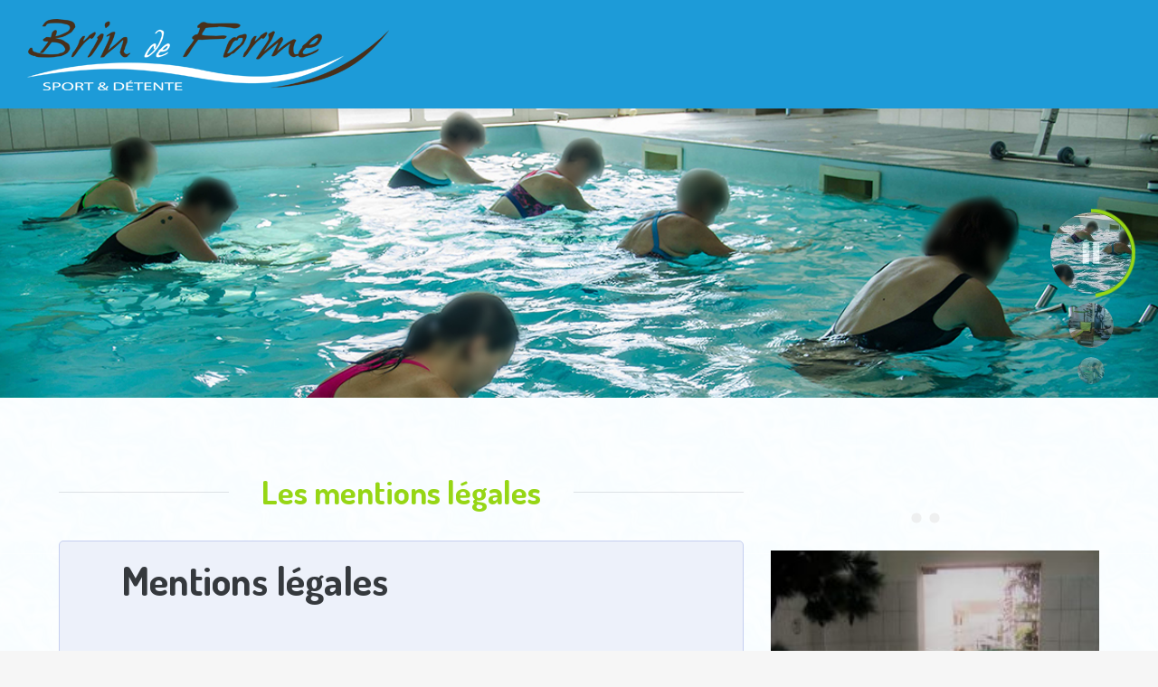

--- FILE ---
content_type: text/html; charset=UTF-8
request_url: http://brindeforme.fr/mentions_legales/
body_size: 16888
content:
<!DOCTYPE html>
<!--[if lt IE 10 ]>
<html lang="fr-FR" class="old-ie no-js">
<![endif]-->
<!--[if !(IE 6) | !(IE 7) | !(IE 8)  ]><!-->
<html lang="fr-FR" class="no-js">
<!--<![endif]-->
<head>
	<meta charset="UTF-8" />
		<meta name="viewport" content="width=device-width, initial-scale=1, maximum-scale=1">
		<link rel="profile" href="http://gmpg.org/xfn/11" />
	<link rel="pingback" href="http://brindeforme.fr/xmlrpc.php" />
	<title>Mentions légales &#8211; Brin de forme</title>
	<script>
		var bookacti_localized = {"error":"Une erreur s\u2019est produite.","error_select_event":"Vous n\u2019avez s\u00e9lectionn\u00e9 aucun \u00e9v\u00e8nement. Veuillez s\u00e9lectionner un \u00e9v\u00e8nement.","error_corrupted_event":"Il y a une incoh\u00e9rence dans les donn\u00e9es des \u00e9v\u00e8nements s\u00e9lectionn\u00e9s, veuillez s\u00e9lectionner un \u00e9v\u00e8nement et essayer \u00e0 nouveau.","error_less_avail_than_quantity":"Vous souhaitez faire %1$s r\u00e9servations mais seulement %2$s sont disponibles pour les \u00e9v\u00e8nements s\u00e9lectionn\u00e9s. Veuillez choisir un autre \u00e9v\u00e8nement ou diminuer la quantit\u00e9.","error_quantity_inf_to_0":"Le nombre de r\u00e9servations souhait\u00e9es est inf\u00e9rieur ou \u00e9gal \u00e0 0. Veuillez augmenter la quantit\u00e9.","error_not_allowed":"Vous n\u2019\u00eates pas autoris\u00e9(e) \u00e0 faire cela.","error_user_not_logged_in":"Vous n\u2019\u00eates pas connect\u00e9. Veuillez cr\u00e9er un compte et vous connecter d\u2019abord.","error_password_not_strong_enough":"Votre mot de passe n\u2019est pas assez fort.","loading":"Chargement","one_person_per_booking":"pour une personne","n_people_per_booking":"pour %1$s personnes","booking":"r\u00e9servation","bookings":"r\u00e9servations","go_to_button":"Aller au","ajaxurl":"http:\/\/brindeforme.fr\/wp-admin\/admin-ajax.php","nonce_query_select2_options":"3adf2a99b9","nonce_cancel_booking":"24a1943221","nonce_refund_booking":"4b14918a22","nonce_reschedule_booking":"e3ae662d2c","fullcalendar_timezone":"UTC","fullcalendar_locale":"fr","current_lang_code":"fr","current_locale":"fr_FR","available_booking_methods":["calendar","waterfall"],"booking_system_attributes_keys":["id","class","hide_availability","calendars","activities","group_categories","groups_only","groups_single_events","multiple_bookings","bookings_only","tooltip_booking_list","tooltip_booking_list_columns","status","user_id","method","auto_load","start","end","trim","past_events","past_events_bookable","days_off","check_roles","picked_events","form_id","form_action","when_perform_form_action","redirect_url_by_activity","redirect_url_by_group_category","display_data","tooltip_event_info","hide_timepicker"],"event_tiny_height":32,"event_small_height":75,"event_narrow_width":70,"event_wide_width":250,"calendar_width_classes":{"640":"bookacti-calendar-narrow-width","350":"bookacti-calendar-minimal-width"},"started_events_bookable":1,"started_groups_bookable":1,"event_load_interval":"40","initial_view_threshold":640,"event_touch_press_delay":"350","date_format":"jS M - H:i","date_format_long":"l j F Y H:i","time_format":"H:i","dates_separator":"\u00a0\u2192\u00a0","date_time_separator":"\u00a0\u2192\u00a0","single_event":"\u00c9v\u00e8nement seul","selected_event":"\u00c9v\u00e8nement s\u00e9lectionn\u00e9","selected_events":"\u00c9v\u00e8nements s\u00e9lectionn\u00e9s","avail":"dispo.","avails":"dispo.","hide_availability_fixed":0,"dialog_button_ok":"OK","dialog_button_cancel":"Annuler","dialog_button_cancel_booking":"Annuler la r\u00e9servation","dialog_button_reschedule":"Replanifier","dialog_button_refund":"Demander un remboursement","plugin_path":"http:\/\/brindeforme.fr\/wp-content\/plugins\/booking-activities","is_admin":0,"current_user_id":0,"current_time":"2026-01-26 06:47:33","calendar_localization":"wp_settings","wp_date_format":"j F Y","wp_time_format":"H:i","wp_start_of_week":"1","price_format":"{price}","price_thousand_separator":"","price_decimal_separator":",","price_decimal_number":2,"pick_single_or_group_of_events":"Seul ou group\u00e9 avec d&#039;autres \u00e9v\u00e8nements.","pick_group_of_events":"Group\u00e9 avec d&#039;autres \u00e9v\u00e8nements.","calendar_button_list_year":"Liste - Ann\u00e9e","calendar_button_list_month":"Liste - Mois","calendar_button_list_week":"Liste - Semaine","calendar_button_list_day":"Liste - Jour","calendar_button_flexible":"{days} jours","calendar_button_multiple_months":"{months} mois","tooltip_mouseover_timeout":"350","tooltip_mouseover_default":"auto","no_events":"Aucun \u00e9v\u00e8nement disponible."};
	</script>
<meta name='robots' content='max-image-preview:large' />
<script type="text/javascript">
function createCookie(a,d,b){if(b){var c=new Date;c.setTime(c.getTime()+864E5*b);b="; expires="+c.toGMTString()}else b="";document.cookie=a+"="+d+b+"; path=/"}function readCookie(a){a+="=";for(var d=document.cookie.split(";"),b=0;b<d.length;b++){for(var c=d[b];" "==c.charAt(0);)c=c.substring(1,c.length);if(0==c.indexOf(a))return c.substring(a.length,c.length)}return null}function eraseCookie(a){createCookie(a,"",-1)}
function areCookiesEnabled(){var a=!1;createCookie("testing","Hello",1);null!=readCookie("testing")&&(a=!0,eraseCookie("testing"));return a}(function(a){var d=readCookie("devicePixelRatio"),b=void 0===a.devicePixelRatio?1:a.devicePixelRatio;areCookiesEnabled()&&null==d&&(createCookie("devicePixelRatio",b,7),1!=b&&a.location.reload(!0))})(window);
</script><link rel='dns-prefetch' href='//brindeforme.fr' />
<link rel='dns-prefetch' href='//fonts.googleapis.com' />
<link rel="alternate" type="application/rss+xml" title="Brin de forme &raquo; Flux" href="http://brindeforme.fr/feed/" />
<script type="text/javascript">
window._wpemojiSettings = {"baseUrl":"https:\/\/s.w.org\/images\/core\/emoji\/14.0.0\/72x72\/","ext":".png","svgUrl":"https:\/\/s.w.org\/images\/core\/emoji\/14.0.0\/svg\/","svgExt":".svg","source":{"concatemoji":"http:\/\/brindeforme.fr\/wp-includes\/js\/wp-emoji-release.min.js?ver=6.1.7"}};
/*! This file is auto-generated */
!function(e,a,t){var n,r,o,i=a.createElement("canvas"),p=i.getContext&&i.getContext("2d");function s(e,t){var a=String.fromCharCode,e=(p.clearRect(0,0,i.width,i.height),p.fillText(a.apply(this,e),0,0),i.toDataURL());return p.clearRect(0,0,i.width,i.height),p.fillText(a.apply(this,t),0,0),e===i.toDataURL()}function c(e){var t=a.createElement("script");t.src=e,t.defer=t.type="text/javascript",a.getElementsByTagName("head")[0].appendChild(t)}for(o=Array("flag","emoji"),t.supports={everything:!0,everythingExceptFlag:!0},r=0;r<o.length;r++)t.supports[o[r]]=function(e){if(p&&p.fillText)switch(p.textBaseline="top",p.font="600 32px Arial",e){case"flag":return s([127987,65039,8205,9895,65039],[127987,65039,8203,9895,65039])?!1:!s([55356,56826,55356,56819],[55356,56826,8203,55356,56819])&&!s([55356,57332,56128,56423,56128,56418,56128,56421,56128,56430,56128,56423,56128,56447],[55356,57332,8203,56128,56423,8203,56128,56418,8203,56128,56421,8203,56128,56430,8203,56128,56423,8203,56128,56447]);case"emoji":return!s([129777,127995,8205,129778,127999],[129777,127995,8203,129778,127999])}return!1}(o[r]),t.supports.everything=t.supports.everything&&t.supports[o[r]],"flag"!==o[r]&&(t.supports.everythingExceptFlag=t.supports.everythingExceptFlag&&t.supports[o[r]]);t.supports.everythingExceptFlag=t.supports.everythingExceptFlag&&!t.supports.flag,t.DOMReady=!1,t.readyCallback=function(){t.DOMReady=!0},t.supports.everything||(n=function(){t.readyCallback()},a.addEventListener?(a.addEventListener("DOMContentLoaded",n,!1),e.addEventListener("load",n,!1)):(e.attachEvent("onload",n),a.attachEvent("onreadystatechange",function(){"complete"===a.readyState&&t.readyCallback()})),(e=t.source||{}).concatemoji?c(e.concatemoji):e.wpemoji&&e.twemoji&&(c(e.twemoji),c(e.wpemoji)))}(window,document,window._wpemojiSettings);
</script>
<style type="text/css">
img.wp-smiley,
img.emoji {
	display: inline !important;
	border: none !important;
	box-shadow: none !important;
	height: 1em !important;
	width: 1em !important;
	margin: 0 0.07em !important;
	vertical-align: -0.1em !important;
	background: none !important;
	padding: 0 !important;
}
</style>
	<link rel='stylesheet' id='jquery-tiptip-css' href='http://brindeforme.fr/wp-content/plugins/booking-activities/lib/jquery-tiptip/tipTip.min.css?ver=1.3' type='text/css' media='all' />
<link rel='stylesheet' id='wp-block-library-css' href='http://brindeforme.fr/wp-includes/css/dist/block-library/style.min.css?ver=6.1.7' type='text/css' media='all' />
<link rel='stylesheet' id='classic-theme-styles-css' href='http://brindeforme.fr/wp-includes/css/classic-themes.min.css?ver=1' type='text/css' media='all' />
<style id='global-styles-inline-css' type='text/css'>
body{--wp--preset--color--black: #000000;--wp--preset--color--cyan-bluish-gray: #abb8c3;--wp--preset--color--white: #ffffff;--wp--preset--color--pale-pink: #f78da7;--wp--preset--color--vivid-red: #cf2e2e;--wp--preset--color--luminous-vivid-orange: #ff6900;--wp--preset--color--luminous-vivid-amber: #fcb900;--wp--preset--color--light-green-cyan: #7bdcb5;--wp--preset--color--vivid-green-cyan: #00d084;--wp--preset--color--pale-cyan-blue: #8ed1fc;--wp--preset--color--vivid-cyan-blue: #0693e3;--wp--preset--color--vivid-purple: #9b51e0;--wp--preset--gradient--vivid-cyan-blue-to-vivid-purple: linear-gradient(135deg,rgba(6,147,227,1) 0%,rgb(155,81,224) 100%);--wp--preset--gradient--light-green-cyan-to-vivid-green-cyan: linear-gradient(135deg,rgb(122,220,180) 0%,rgb(0,208,130) 100%);--wp--preset--gradient--luminous-vivid-amber-to-luminous-vivid-orange: linear-gradient(135deg,rgba(252,185,0,1) 0%,rgba(255,105,0,1) 100%);--wp--preset--gradient--luminous-vivid-orange-to-vivid-red: linear-gradient(135deg,rgba(255,105,0,1) 0%,rgb(207,46,46) 100%);--wp--preset--gradient--very-light-gray-to-cyan-bluish-gray: linear-gradient(135deg,rgb(238,238,238) 0%,rgb(169,184,195) 100%);--wp--preset--gradient--cool-to-warm-spectrum: linear-gradient(135deg,rgb(74,234,220) 0%,rgb(151,120,209) 20%,rgb(207,42,186) 40%,rgb(238,44,130) 60%,rgb(251,105,98) 80%,rgb(254,248,76) 100%);--wp--preset--gradient--blush-light-purple: linear-gradient(135deg,rgb(255,206,236) 0%,rgb(152,150,240) 100%);--wp--preset--gradient--blush-bordeaux: linear-gradient(135deg,rgb(254,205,165) 0%,rgb(254,45,45) 50%,rgb(107,0,62) 100%);--wp--preset--gradient--luminous-dusk: linear-gradient(135deg,rgb(255,203,112) 0%,rgb(199,81,192) 50%,rgb(65,88,208) 100%);--wp--preset--gradient--pale-ocean: linear-gradient(135deg,rgb(255,245,203) 0%,rgb(182,227,212) 50%,rgb(51,167,181) 100%);--wp--preset--gradient--electric-grass: linear-gradient(135deg,rgb(202,248,128) 0%,rgb(113,206,126) 100%);--wp--preset--gradient--midnight: linear-gradient(135deg,rgb(2,3,129) 0%,rgb(40,116,252) 100%);--wp--preset--duotone--dark-grayscale: url('#wp-duotone-dark-grayscale');--wp--preset--duotone--grayscale: url('#wp-duotone-grayscale');--wp--preset--duotone--purple-yellow: url('#wp-duotone-purple-yellow');--wp--preset--duotone--blue-red: url('#wp-duotone-blue-red');--wp--preset--duotone--midnight: url('#wp-duotone-midnight');--wp--preset--duotone--magenta-yellow: url('#wp-duotone-magenta-yellow');--wp--preset--duotone--purple-green: url('#wp-duotone-purple-green');--wp--preset--duotone--blue-orange: url('#wp-duotone-blue-orange');--wp--preset--font-size--small: 13px;--wp--preset--font-size--medium: 20px;--wp--preset--font-size--large: 36px;--wp--preset--font-size--x-large: 42px;--wp--preset--spacing--20: 0.44rem;--wp--preset--spacing--30: 0.67rem;--wp--preset--spacing--40: 1rem;--wp--preset--spacing--50: 1.5rem;--wp--preset--spacing--60: 2.25rem;--wp--preset--spacing--70: 3.38rem;--wp--preset--spacing--80: 5.06rem;}:where(.is-layout-flex){gap: 0.5em;}body .is-layout-flow > .alignleft{float: left;margin-inline-start: 0;margin-inline-end: 2em;}body .is-layout-flow > .alignright{float: right;margin-inline-start: 2em;margin-inline-end: 0;}body .is-layout-flow > .aligncenter{margin-left: auto !important;margin-right: auto !important;}body .is-layout-constrained > .alignleft{float: left;margin-inline-start: 0;margin-inline-end: 2em;}body .is-layout-constrained > .alignright{float: right;margin-inline-start: 2em;margin-inline-end: 0;}body .is-layout-constrained > .aligncenter{margin-left: auto !important;margin-right: auto !important;}body .is-layout-constrained > :where(:not(.alignleft):not(.alignright):not(.alignfull)){max-width: var(--wp--style--global--content-size);margin-left: auto !important;margin-right: auto !important;}body .is-layout-constrained > .alignwide{max-width: var(--wp--style--global--wide-size);}body .is-layout-flex{display: flex;}body .is-layout-flex{flex-wrap: wrap;align-items: center;}body .is-layout-flex > *{margin: 0;}:where(.wp-block-columns.is-layout-flex){gap: 2em;}.has-black-color{color: var(--wp--preset--color--black) !important;}.has-cyan-bluish-gray-color{color: var(--wp--preset--color--cyan-bluish-gray) !important;}.has-white-color{color: var(--wp--preset--color--white) !important;}.has-pale-pink-color{color: var(--wp--preset--color--pale-pink) !important;}.has-vivid-red-color{color: var(--wp--preset--color--vivid-red) !important;}.has-luminous-vivid-orange-color{color: var(--wp--preset--color--luminous-vivid-orange) !important;}.has-luminous-vivid-amber-color{color: var(--wp--preset--color--luminous-vivid-amber) !important;}.has-light-green-cyan-color{color: var(--wp--preset--color--light-green-cyan) !important;}.has-vivid-green-cyan-color{color: var(--wp--preset--color--vivid-green-cyan) !important;}.has-pale-cyan-blue-color{color: var(--wp--preset--color--pale-cyan-blue) !important;}.has-vivid-cyan-blue-color{color: var(--wp--preset--color--vivid-cyan-blue) !important;}.has-vivid-purple-color{color: var(--wp--preset--color--vivid-purple) !important;}.has-black-background-color{background-color: var(--wp--preset--color--black) !important;}.has-cyan-bluish-gray-background-color{background-color: var(--wp--preset--color--cyan-bluish-gray) !important;}.has-white-background-color{background-color: var(--wp--preset--color--white) !important;}.has-pale-pink-background-color{background-color: var(--wp--preset--color--pale-pink) !important;}.has-vivid-red-background-color{background-color: var(--wp--preset--color--vivid-red) !important;}.has-luminous-vivid-orange-background-color{background-color: var(--wp--preset--color--luminous-vivid-orange) !important;}.has-luminous-vivid-amber-background-color{background-color: var(--wp--preset--color--luminous-vivid-amber) !important;}.has-light-green-cyan-background-color{background-color: var(--wp--preset--color--light-green-cyan) !important;}.has-vivid-green-cyan-background-color{background-color: var(--wp--preset--color--vivid-green-cyan) !important;}.has-pale-cyan-blue-background-color{background-color: var(--wp--preset--color--pale-cyan-blue) !important;}.has-vivid-cyan-blue-background-color{background-color: var(--wp--preset--color--vivid-cyan-blue) !important;}.has-vivid-purple-background-color{background-color: var(--wp--preset--color--vivid-purple) !important;}.has-black-border-color{border-color: var(--wp--preset--color--black) !important;}.has-cyan-bluish-gray-border-color{border-color: var(--wp--preset--color--cyan-bluish-gray) !important;}.has-white-border-color{border-color: var(--wp--preset--color--white) !important;}.has-pale-pink-border-color{border-color: var(--wp--preset--color--pale-pink) !important;}.has-vivid-red-border-color{border-color: var(--wp--preset--color--vivid-red) !important;}.has-luminous-vivid-orange-border-color{border-color: var(--wp--preset--color--luminous-vivid-orange) !important;}.has-luminous-vivid-amber-border-color{border-color: var(--wp--preset--color--luminous-vivid-amber) !important;}.has-light-green-cyan-border-color{border-color: var(--wp--preset--color--light-green-cyan) !important;}.has-vivid-green-cyan-border-color{border-color: var(--wp--preset--color--vivid-green-cyan) !important;}.has-pale-cyan-blue-border-color{border-color: var(--wp--preset--color--pale-cyan-blue) !important;}.has-vivid-cyan-blue-border-color{border-color: var(--wp--preset--color--vivid-cyan-blue) !important;}.has-vivid-purple-border-color{border-color: var(--wp--preset--color--vivid-purple) !important;}.has-vivid-cyan-blue-to-vivid-purple-gradient-background{background: var(--wp--preset--gradient--vivid-cyan-blue-to-vivid-purple) !important;}.has-light-green-cyan-to-vivid-green-cyan-gradient-background{background: var(--wp--preset--gradient--light-green-cyan-to-vivid-green-cyan) !important;}.has-luminous-vivid-amber-to-luminous-vivid-orange-gradient-background{background: var(--wp--preset--gradient--luminous-vivid-amber-to-luminous-vivid-orange) !important;}.has-luminous-vivid-orange-to-vivid-red-gradient-background{background: var(--wp--preset--gradient--luminous-vivid-orange-to-vivid-red) !important;}.has-very-light-gray-to-cyan-bluish-gray-gradient-background{background: var(--wp--preset--gradient--very-light-gray-to-cyan-bluish-gray) !important;}.has-cool-to-warm-spectrum-gradient-background{background: var(--wp--preset--gradient--cool-to-warm-spectrum) !important;}.has-blush-light-purple-gradient-background{background: var(--wp--preset--gradient--blush-light-purple) !important;}.has-blush-bordeaux-gradient-background{background: var(--wp--preset--gradient--blush-bordeaux) !important;}.has-luminous-dusk-gradient-background{background: var(--wp--preset--gradient--luminous-dusk) !important;}.has-pale-ocean-gradient-background{background: var(--wp--preset--gradient--pale-ocean) !important;}.has-electric-grass-gradient-background{background: var(--wp--preset--gradient--electric-grass) !important;}.has-midnight-gradient-background{background: var(--wp--preset--gradient--midnight) !important;}.has-small-font-size{font-size: var(--wp--preset--font-size--small) !important;}.has-medium-font-size{font-size: var(--wp--preset--font-size--medium) !important;}.has-large-font-size{font-size: var(--wp--preset--font-size--large) !important;}.has-x-large-font-size{font-size: var(--wp--preset--font-size--x-large) !important;}
.wp-block-navigation a:where(:not(.wp-element-button)){color: inherit;}
:where(.wp-block-columns.is-layout-flex){gap: 2em;}
.wp-block-pullquote{font-size: 1.5em;line-height: 1.6;}
</style>
<link rel='stylesheet' id='contact-form-7-css' href='http://brindeforme.fr/wp-content/plugins/contact-form-7/includes/css/styles.css?ver=5.7.4' type='text/css' media='all' />
<link rel='stylesheet' id='rs-plugin-settings-css' href='http://brindeforme.fr/wp-content/plugins/revslider/public/assets/css/settings.css?ver=5.3.1.5' type='text/css' media='all' />
<style id='rs-plugin-settings-inline-css' type='text/css'>
#rs-demo-id {}
</style>
<style id='akismet-widget-style-inline-css' type='text/css'>

			.a-stats {
				--akismet-color-mid-green: #357b49;
				--akismet-color-white: #fff;
				--akismet-color-light-grey: #f6f7f7;

				max-width: 350px;
				width: auto;
			}

			.a-stats * {
				all: unset;
				box-sizing: border-box;
			}

			.a-stats strong {
				font-weight: 600;
			}

			.a-stats a.a-stats__link,
			.a-stats a.a-stats__link:visited,
			.a-stats a.a-stats__link:active {
				background: var(--akismet-color-mid-green);
				border: none;
				box-shadow: none;
				border-radius: 8px;
				color: var(--akismet-color-white);
				cursor: pointer;
				display: block;
				font-family: -apple-system, BlinkMacSystemFont, 'Segoe UI', 'Roboto', 'Oxygen-Sans', 'Ubuntu', 'Cantarell', 'Helvetica Neue', sans-serif;
				font-weight: 500;
				padding: 12px;
				text-align: center;
				text-decoration: none;
				transition: all 0.2s ease;
			}

			/* Extra specificity to deal with TwentyTwentyOne focus style */
			.widget .a-stats a.a-stats__link:focus {
				background: var(--akismet-color-mid-green);
				color: var(--akismet-color-white);
				text-decoration: none;
			}

			.a-stats a.a-stats__link:hover {
				filter: brightness(110%);
				box-shadow: 0 4px 12px rgba(0, 0, 0, 0.06), 0 0 2px rgba(0, 0, 0, 0.16);
			}

			.a-stats .count {
				color: var(--akismet-color-white);
				display: block;
				font-size: 1.5em;
				line-height: 1.4;
				padding: 0 13px;
				white-space: nowrap;
			}
		
</style>
<link rel='stylesheet' id='js_composer_front-css' href='http://brindeforme.fr/wp-content/plugins/js_composer/assets/css/js_composer.min.css?ver=5.0.1' type='text/css' media='all' />
<link rel='stylesheet' id='dt-web-fonts-css' href='//fonts.googleapis.com/css?family=Dosis%3A400%2C600%2C700%7CPT+Sans&#038;ver=6.1.7' type='text/css' media='all' />
<link rel='stylesheet' id='dt-main-css' href='http://brindeforme.fr/wp-content/themes/dt-the7/css/main.min.css?ver=4.2.1' type='text/css' media='all' />
<style id='dt-main-inline-css' type='text/css'>
body #load {
  display: block;
  height: 100%;
  overflow: hidden;
  position: fixed;
  width: 100%;
  z-index: 9901;
  opacity: 1;
  visibility: visible;
  -webkit-transition: all .35s ease-out;
  transition: all .35s ease-out;
}
body #load.loader-removed {
  opacity: 0;
  visibility: hidden;
}
.load-wrap {
  width: 100%;
  height: 100%;
  background-position: center center;
  background-repeat: no-repeat;
  text-align: center;
}
.load-wrap > svg {
  position: absolute;
  top: 50%;
  left: 50%;
  -ms-transform: translate(-50%,-50%);
  -webkit-transform: translate(-50%,-50%);
  transform: translate(-50%,-50%);
}
#load {
  background-color: #ffffff;
}
.uil-default rect:not(.bk) {
  fill: #96d615;
}
.uil-ring > path {
  fill: #96d615;
}
.ring-loader .circle {
  fill: #96d615;
}
.ring-loader .moving-circle {
  fill: #96d615;
}
.uil-hourglass .glass {
  stroke: #96d615;
}
.uil-hourglass .sand {
  fill: #96d615;
}
.spinner-loader .load-wrap {
  background-image: url("data:image/svg+xml,%3Csvg width='75px' height='75px' xmlns='http://www.w3.org/2000/svg' viewBox='0 0 100 100' preserveAspectRatio='xMidYMid' class='uil-default'%3E%3Crect x='0' y='0' width='100' height='100' fill='none' class='bk'%3E%3C/rect%3E%3Crect  x='46.5' y='40' width='7' height='20' rx='5' ry='5' fill='%2396d615' transform='rotate(0 50 50) translate(0 -30)'%3E  %3Canimate attributeName='opacity' from='1' to='0' dur='1s' begin='0s' repeatCount='indefinite'/%3E%3C/rect%3E%3Crect  x='46.5' y='40' width='7' height='20' rx='5' ry='5' fill='%2396d615' transform='rotate(30 50 50) translate(0 -30)'%3E  %3Canimate attributeName='opacity' from='1' to='0' dur='1s' begin='0.08333333333333333s' repeatCount='indefinite'/%3E%3C/rect%3E%3Crect  x='46.5' y='40' width='7' height='20' rx='5' ry='5' fill='%2396d615' transform='rotate(60 50 50) translate(0 -30)'%3E  %3Canimate attributeName='opacity' from='1' to='0' dur='1s' begin='0.16666666666666666s' repeatCount='indefinite'/%3E%3C/rect%3E%3Crect  x='46.5' y='40' width='7' height='20' rx='5' ry='5' fill='%2396d615' transform='rotate(90 50 50) translate(0 -30)'%3E  %3Canimate attributeName='opacity' from='1' to='0' dur='1s' begin='0.25s' repeatCount='indefinite'/%3E%3C/rect%3E%3Crect  x='46.5' y='40' width='7' height='20' rx='5' ry='5' fill='%2396d615' transform='rotate(120 50 50) translate(0 -30)'%3E  %3Canimate attributeName='opacity' from='1' to='0' dur='1s' begin='0.3333333333333333s' repeatCount='indefinite'/%3E%3C/rect%3E%3Crect  x='46.5' y='40' width='7' height='20' rx='5' ry='5' fill='%2396d615' transform='rotate(150 50 50) translate(0 -30)'%3E  %3Canimate attributeName='opacity' from='1' to='0' dur='1s' begin='0.4166666666666667s' repeatCount='indefinite'/%3E%3C/rect%3E%3Crect  x='46.5' y='40' width='7' height='20' rx='5' ry='5' fill='%2396d615' transform='rotate(180 50 50) translate(0 -30)'%3E  %3Canimate attributeName='opacity' from='1' to='0' dur='1s' begin='0.5s' repeatCount='indefinite'/%3E%3C/rect%3E%3Crect  x='46.5' y='40' width='7' height='20' rx='5' ry='5' fill='%2396d615' transform='rotate(210 50 50) translate(0 -30)'%3E  %3Canimate attributeName='opacity' from='1' to='0' dur='1s' begin='0.5833333333333334s' repeatCount='indefinite'/%3E%3C/rect%3E%3Crect  x='46.5' y='40' width='7' height='20' rx='5' ry='5' fill='%2396d615' transform='rotate(240 50 50) translate(0 -30)'%3E  %3Canimate attributeName='opacity' from='1' to='0' dur='1s' begin='0.6666666666666666s' repeatCount='indefinite'/%3E%3C/rect%3E%3Crect  x='46.5' y='40' width='7' height='20' rx='5' ry='5' fill='%2396d615' transform='rotate(270 50 50) translate(0 -30)'%3E  %3Canimate attributeName='opacity' from='1' to='0' dur='1s' begin='0.75s' repeatCount='indefinite'/%3E%3C/rect%3E%3Crect  x='46.5' y='40' width='7' height='20' rx='5' ry='5' fill='%2396d615' transform='rotate(300 50 50) translate(0 -30)'%3E  %3Canimate attributeName='opacity' from='1' to='0' dur='1s' begin='0.8333333333333334s' repeatCount='indefinite'/%3E%3C/rect%3E%3Crect  x='46.5' y='40' width='7' height='20' rx='5' ry='5' fill='%2396d615' transform='rotate(330 50 50) translate(0 -30)'%3E  %3Canimate attributeName='opacity' from='1' to='0' dur='1s' begin='0.9166666666666666s' repeatCount='indefinite'/%3E%3C/rect%3E%3C/svg%3E");
}
.ring-loader .load-wrap {
  background-image: url("data:image/svg+xml,%3Csvg xmlns='http://www.w3.org/2000/svg' viewBox='0 0 32 32' width='72' height='72' fill='%2396d615'%3E   %3Cpath opacity='.25' d='M16 0 A16 16 0 0 0 16 32 A16 16 0 0 0 16 0 M16 4 A12 12 0 0 1 16 28 A12 12 0 0 1 16 4'/%3E   %3Cpath d='M16 0 A16 16 0 0 1 32 16 L28 16 A12 12 0 0 0 16 4z'%3E     %3CanimateTransform attributeName='transform' type='rotate' from='0 16 16' to='360 16 16' dur='0.8s' repeatCount='indefinite' /%3E   %3C/path%3E %3C/svg%3E");
}
.hourglass-loader .load-wrap {
  background-image: url("data:image/svg+xml,%3Csvg xmlns='http://www.w3.org/2000/svg' viewBox='0 0 32 32' width='72' height='72' fill='%2396d615'%3E   %3Cpath transform='translate(2)' d='M0 12 V20 H4 V12z'%3E      %3Canimate attributeName='d' values='M0 12 V20 H4 V12z; M0 4 V28 H4 V4z; M0 12 V20 H4 V12z; M0 12 V20 H4 V12z' dur='1.2s' repeatCount='indefinite' begin='0' keytimes='0;.2;.5;1' keySplines='0.2 0.2 0.4 0.8;0.2 0.6 0.4 0.8;0.2 0.8 0.4 0.8' calcMode='spline'  /%3E   %3C/path%3E   %3Cpath transform='translate(8)' d='M0 12 V20 H4 V12z'%3E     %3Canimate attributeName='d' values='M0 12 V20 H4 V12z; M0 4 V28 H4 V4z; M0 12 V20 H4 V12z; M0 12 V20 H4 V12z' dur='1.2s' repeatCount='indefinite' begin='0.2' keytimes='0;.2;.5;1' keySplines='0.2 0.2 0.4 0.8;0.2 0.6 0.4 0.8;0.2 0.8 0.4 0.8' calcMode='spline'  /%3E   %3C/path%3E   %3Cpath transform='translate(14)' d='M0 12 V20 H4 V12z'%3E     %3Canimate attributeName='d' values='M0 12 V20 H4 V12z; M0 4 V28 H4 V4z; M0 12 V20 H4 V12z; M0 12 V20 H4 V12z' dur='1.2s' repeatCount='indefinite' begin='0.4' keytimes='0;.2;.5;1' keySplines='0.2 0.2 0.4 0.8;0.2 0.6 0.4 0.8;0.2 0.8 0.4 0.8' calcMode='spline' /%3E   %3C/path%3E   %3Cpath transform='translate(20)' d='M0 12 V20 H4 V12z'%3E     %3Canimate attributeName='d' values='M0 12 V20 H4 V12z; M0 4 V28 H4 V4z; M0 12 V20 H4 V12z; M0 12 V20 H4 V12z' dur='1.2s' repeatCount='indefinite' begin='0.6' keytimes='0;.2;.5;1' keySplines='0.2 0.2 0.4 0.8;0.2 0.6 0.4 0.8;0.2 0.8 0.4 0.8' calcMode='spline' /%3E   %3C/path%3E   %3Cpath transform='translate(26)' d='M0 12 V20 H4 V12z'%3E     %3Canimate attributeName='d' values='M0 12 V20 H4 V12z; M0 4 V28 H4 V4z; M0 12 V20 H4 V12z; M0 12 V20 H4 V12z' dur='1.2s' repeatCount='indefinite' begin='0.8' keytimes='0;.2;.5;1' keySplines='0.2 0.2 0.4 0.8;0.2 0.6 0.4 0.8;0.2 0.8 0.4 0.8' calcMode='spline' /%3E   %3C/path%3E %3C/svg%3E");
}

</style>
<!--[if lt IE 10]>
<link rel='stylesheet' id='dt-old-ie-css' href='http://brindeforme.fr/wp-content/themes/dt-the7/css/old-ie.css?ver=4.2.1' type='text/css' media='all' />
<![endif]-->
<link rel='stylesheet' id='dt-awsome-fonts-css' href='http://brindeforme.fr/wp-content/themes/dt-the7/fonts/FontAwesome/css/font-awesome.min.css?ver=4.2.1' type='text/css' media='all' />
<link rel='stylesheet' id='dt-fontello-css' href='http://brindeforme.fr/wp-content/themes/dt-the7/fonts/fontello/css/fontello.min.css?ver=4.2.1' type='text/css' media='all' />
<link rel='stylesheet' id='the7pt-static-css' href='http://brindeforme.fr/wp-content/themes/dt-the7/css/post-type.css?ver=4.2.1' type='text/css' media='all' />
<link rel='stylesheet' id='bookacti-css-global-css' href='http://brindeforme.fr/wp-content/plugins/booking-activities/css/global.min.css?ver=1.15.10' type='text/css' media='all' />
<link rel='stylesheet' id='bookacti-css-fonts-css' href='http://brindeforme.fr/wp-content/plugins/booking-activities/css/fonts.min.css?ver=1.15.10' type='text/css' media='all' />
<link rel='stylesheet' id='bookacti-css-bookings-css' href='http://brindeforme.fr/wp-content/plugins/booking-activities/css/bookings.min.css?ver=1.15.10' type='text/css' media='all' />
<link rel='stylesheet' id='bookacti-css-forms-css' href='http://brindeforme.fr/wp-content/plugins/booking-activities/css/forms.min.css?ver=1.15.10' type='text/css' media='all' />
<link rel='stylesheet' id='bookacti-css-jquery-ui-css' href='http://brindeforme.fr/wp-content/plugins/booking-activities/lib/jquery-ui/themes/booking-activities/jquery-ui.min.css?ver=1.15.10' type='text/css' media='all' />
<!--[if lt IE 10]>
<link rel='stylesheet' id='dt-custom-old-ie.less-css' href='http://brindeforme.fr/wp-content/uploads/wp-less/dt-the7/css/custom-old-ie-bb12200677.css?ver=4.2.1' type='text/css' media='all' />
<![endif]-->
<link rel='stylesheet' id='dt-custom.less-css' href='http://brindeforme.fr/wp-content/uploads/wp-less/dt-the7/css/custom-bb12200677.css?ver=4.2.1' type='text/css' media='all' />
<link rel='stylesheet' id='dt-media.less-css' href='http://brindeforme.fr/wp-content/uploads/wp-less/dt-the7/css/media-bb12200677.css?ver=4.2.1' type='text/css' media='all' />
<link rel='stylesheet' id='the7pt.less-css' href='http://brindeforme.fr/wp-content/uploads/wp-less/dt-the7/css/post-type-dynamic-bb12200677.css?ver=4.2.1' type='text/css' media='all' />
<link rel='stylesheet' id='badp-css-global-css' href='http://brindeforme.fr/wp-content/plugins/ba-display-pack/css/global.min.css?ver=1.4.31' type='text/css' media='all' />
<link rel='stylesheet' id='bookacti-css-frontend-css' href='http://brindeforme.fr/wp-content/plugins/booking-activities/css/frontend.min.css?ver=1.15.10' type='text/css' media='all' />
<link rel='stylesheet' id='style-css' href='http://brindeforme.fr/wp-content/themes/dt-the7/style.css?ver=4.2.1' type='text/css' media='all' />
<style id='style-inline-css' type='text/css'>
/*Margins for navigation in photo albums*/
.project-navigation {
  top: 30px;
  right: 110px; 
}
</style>
<link rel='stylesheet' id='badp-css-frontend-css' href='http://brindeforme.fr/wp-content/plugins/ba-display-pack/css/frontend.min.css?ver=1.4.31' type='text/css' media='all' />
<link rel='stylesheet' id='bsf-Defaults-css' href='http://brindeforme.fr/wp-content/uploads/smile_fonts/Defaults/Defaults.css?ver=6.1.7' type='text/css' media='all' />
<link rel='stylesheet' id='ultimate-style-min-css' href='http://brindeforme.fr/wp-content/plugins/Ultimate_VC_Addons/assets/min-css/ultimate.min.css?ver=3.16.7' type='text/css' media='all' />
<link rel='stylesheet' id='wppb_stylesheet-css' href='http://brindeforme.fr/wp-content/plugins/profile-builder/assets/css/style-front-end.css?ver=3.13.1' type='text/css' media='all' />
<script type='text/javascript' src='http://brindeforme.fr/wp-includes/js/jquery/jquery.min.js?ver=3.6.1' id='jquery-core-js'></script>
<script type='text/javascript' src='http://brindeforme.fr/wp-includes/js/jquery/jquery-migrate.min.js?ver=3.3.2' id='jquery-migrate-js'></script>
<script type='text/javascript' src='http://brindeforme.fr/wp-content/plugins/booking-activities/js/global-var.min.js?ver=1.15.10' id='bookacti-js-global-var-js'></script>
<script type='text/javascript' src='http://brindeforme.fr/wp-includes/js/jquery/ui/core.min.js?ver=1.13.2' id='jquery-ui-core-js'></script>
<script type='text/javascript' src='http://brindeforme.fr/wp-content/plugins/revslider/public/assets/js/jquery.themepunch.tools.min.js?ver=5.3.1.5' id='tp-tools-js'></script>
<script type='text/javascript' src='http://brindeforme.fr/wp-content/plugins/revslider/public/assets/js/jquery.themepunch.revolution.min.js?ver=5.3.1.5' id='revmin-js'></script>
<script type='text/javascript' src='http://brindeforme.fr/wp-content/plugins/ba-display-pack/js/global-var.min.js?ver=1.4.31' id='badp-js-global-var-js'></script>
<script type='text/javascript' id='dt-above-fold-js-extra'>
/* <![CDATA[ */
var dtLocal = {"themeUrl":"http:\/\/brindeforme.fr\/wp-content\/themes\/dt-the7","passText":"Pour voir ce contenu, entrer le mots de passe:","moreButtonText":{"loading":"Chargement..."},"postID":"892","ajaxurl":"http:\/\/brindeforme.fr\/wp-admin\/admin-ajax.php","contactNonce":"b53b520b38","ajaxNonce":"9cdaea49f0","pageData":{"type":"page","template":"page","layout":null},"themeSettings":{"smoothScroll":"off","lazyLoading":false,"accentColor":{"mode":"solid","color":"#96d615"},"floatingHeader":{"showAfter":120,"showMenu":true,"height":120,"logo":{"showLogo":true,"html":"<img class=\" preload-me\" src=\"http:\/\/brindeforme.fr\/wp-content\/uploads\/2017\/06\/logo_brindeforme_marron_blanc.png\" srcset=\"http:\/\/brindeforme.fr\/wp-content\/uploads\/2017\/06\/logo_brindeforme_marron_blanc.png 400w, http:\/\/brindeforme.fr\/wp-content\/uploads\/2017\/06\/logo_brindeforme_marron_blanc.png 400w\" width=\"400\" height=\"79\"   sizes=\"400px\" alt=\"Brin de forme\" \/>"}},"mobileHeader":{"firstSwitchPoint":650,"secondSwitchPoint":650},"content":{"responsivenessTreshold":970,"textColor":"#6d7680","headerColor":"#35393d"},"stripes":{"stripe1":{"textColor":"#6d7680","headerColor":"#35393d"},"stripe2":{"textColor":"#ffffff","headerColor":"#ffffff"},"stripe3":{"textColor":"#ffffff","headerColor":"#ffffff"}}},"VCMobileScreenWidth":"768"};
/* ]]> */
</script>
<script type='text/javascript' src='http://brindeforme.fr/wp-content/themes/dt-the7/js/above-the-fold.min.js?ver=4.2.1' id='dt-above-fold-js'></script>
<script type='text/javascript' src='http://brindeforme.fr/wp-content/plugins/Ultimate_VC_Addons/assets/min-js/ultimate.min.js?ver=3.16.7' id='ultimate-script-js'></script>
<link rel="https://api.w.org/" href="http://brindeforme.fr/wp-json/" /><link rel="alternate" type="application/json" href="http://brindeforme.fr/wp-json/wp/v2/pages/892" /><link rel="EditURI" type="application/rsd+xml" title="RSD" href="http://brindeforme.fr/xmlrpc.php?rsd" />
<link rel="wlwmanifest" type="application/wlwmanifest+xml" href="http://brindeforme.fr/wp-includes/wlwmanifest.xml" />
<meta name="generator" content="WordPress 6.1.7" />
<link rel="canonical" href="http://brindeforme.fr/mentions_legales/" />
<link rel='shortlink' href='http://brindeforme.fr/?p=892' />
<link rel="alternate" type="application/json+oembed" href="http://brindeforme.fr/wp-json/oembed/1.0/embed?url=http%3A%2F%2Fbrindeforme.fr%2Fmentions_legales%2F" />
<link rel="alternate" type="text/xml+oembed" href="http://brindeforme.fr/wp-json/oembed/1.0/embed?url=http%3A%2F%2Fbrindeforme.fr%2Fmentions_legales%2F&#038;format=xml" />
<meta property="og:site_name" content="Brin de forme" />
<meta property="og:title" content="Mentions légales" />
<meta property="og:url" content="http://brindeforme.fr/mentions_legales/" />
<meta property="og:type" content="article" />
<meta name="generator" content="Powered by Visual Composer - drag and drop page builder for WordPress."/>
<!--[if lte IE 9]><link rel="stylesheet" type="text/css" href="http://brindeforme.fr/wp-content/plugins/js_composer/assets/css/vc_lte_ie9.min.css" media="screen"><![endif]--><meta name="generator" content="Powered by Slider Revolution 5.3.1.5 - responsive, Mobile-Friendly Slider Plugin for WordPress with comfortable drag and drop interface." />
<script type="text/javascript">
document.addEventListener("DOMContentLoaded", function(event) { 
	var $load = document.getElementById("load");
	
	var removeLoading = setTimeout(function() {
		$load.className += " loader-removed";
	}, 500);
});
</script>
<!-- icon -->
<link rel="icon" href="http://brindeforme.fr/wp-content/uploads/2017/06/favicon16-brin-de-forme.png" type="image/png" />
<link rel="shortcut icon" href="http://brindeforme.fr/wp-content/uploads/2017/06/favicon16-brin-de-forme.png" type="image/png" />
<noscript><style type="text/css"> .wpb_animate_when_almost_visible { opacity: 1; }</style></noscript></head>
<body class="page-template-default page page-id-892 slideshow-on small-hover-icons click-effect-on-img srcset-enabled btn-flat custom-btn-color custom-btn-hover-color contact-form-minimal accent-bullets bold-icons phantom-sticky phantom-line-decoration phantom-custom-logo-on floating-mobile-menu-icon top-header first-switch-logo-left first-switch-menu-right second-switch-logo-left second-switch-menu-right right-mobile-menu layzr-loading-on wpb-js-composer js-comp-ver-5.0.1 vc_responsive accent-portfolio-icons album-minuatures-style-1">
<div id="load" class="spinner-loader">
	<div class="load-wrap"></div>
</div>
<div id="page">
	<a class="skip-link screen-reader-text" href="#content">Contenu en pleine largeur</a>

<div class="masthead inline-header center full-width shadow-decoration dt-parent-menu-clickable show-device-logo show-mobile-logo" role="banner">

	
	<header class="header-bar">

						<div class="branding">

					<a href="http://brindeforme.fr/"><img class=" preload-me" src="http://brindeforme.fr/wp-content/uploads/2017/06/logo_brindeforme_marron_blanc.png" srcset="http://brindeforme.fr/wp-content/uploads/2017/06/logo_brindeforme_marron_blanc.png 400w, http://brindeforme.fr/wp-content/uploads/2017/06/logo_brindeforme_marron_blanc.png 400w" width="400" height="79"   sizes="400px" alt="Brin de forme" /><img class="mobile-logo preload-me" src="http://brindeforme.fr/wp-content/uploads/2017/06/logo_brindeforme_marron_blanc.png" srcset="http://brindeforme.fr/wp-content/uploads/2017/06/logo_brindeforme_marron_blanc.png 400w, http://brindeforme.fr/wp-content/uploads/2017/06/logo_brindeforme_marron_blanc.png 400w" width="400" height="79"   sizes="400px" alt="Brin de forme" /></a>
					<div id="site-title" class="assistive-text">Brin de forme</div>
					<div id="site-description" class="assistive-text">Sport et Détente</div>

					
					
				</div>
		<ul id="primary-menu" class="main-nav underline-decoration l-to-r-line level-arrows-on" role="menu"></ul>
		
	</header>

</div><div class='dt-close-mobile-menu-icon'><span></span></div>
<div class='dt-mobile-header'>
	<ul id="mobile-menu" class="mobile-main-nav" role="menu">
			</ul>
	<div class='mobile-mini-widgets-in-menu'></div>
</div>
	<div id="main-slideshow" data-width="1200" data-height="300" data-autoslide="5000" data-scale="fill" data-paused="false"></div>
	
	<div id="main" class="sidebar-none"  >

		
		<div class="main-gradient"></div>
		<div class="wf-wrap">
			<div class="wf-container-main">

				
	
		
			<div id="content" class="content" role="main">

			
					
					<div class="vc_row wpb_row vc_row-fluid dt-default" style="margin-top: 0px;margin-bottom: 0px"><div class="wpb_column vc_column_container vc_col-sm-8"><div class="vc_column-inner "><div class="wpb_wrapper"><div class="vc_empty_space"  style="height: 32px" ><span class="vc_empty_space_inner"></span></div>
<div class="dt-fancy-separator h2-size accent-title-color" style="width: 100%;"><div class="dt-fancy-title"><span class="separator-holder separator-left"></span>Les mentions légales<span class="separator-holder separator-right"></span></div></div><div class="vc_empty_space"  style="height: 32px" ><span class="vc_empty_space_inner"></span></div>
<div class="vc_message_box vc_message_box-standard vc_message_box-rounded vc_color-blue">
	<div class="vc_message_box-icon"><i class="fa fa-sort-amount-asc"></i>
	</div><header>
<header>
<h1 class="title">Mentions légales</h1>
</header>
<div class="content clearfix">
<p>&nbsp;</p>
<p>Le site <a href="http://www.brindeforme.fr/">www.brindeforme.fr</a> délivre des informations actualisées sur les activités, les prestations et les réalisations de l’entreprise  à destination de tous publics.</p>
<p><strong>PROPRIETAIRE</strong><br />
Brin de Forme<br />
39 rue Louis Moron<br />
49320 Brissac-Quincé<br />
02 41 20 17 75<br />
<span id="cloak67146"><a href="mailto:contact@brindeforme.fr">contact@brindeforme.fr</a></span></p>
<p>Directeur de la publication : Pascal Cornic.</p>
<p><strong>HEBERGEMENT</strong><br />
A2Display SAS<br />
RCS Angers 824 948 277<br />
Code APE 6202A<br />
Siège social 10, cour des petites maisons 49100 Angers – France</p>
<p><strong>CONDITIONS GENERALES D’UTILISATION</strong><br />
Le directeur de la publication se réserve le droit de modifier, mettre à jour ou supprimer à tout moment et sans préavis le contenu et l’accès au site ainsi que ses conditions générales d’utilisation. L’utilisateur s’engage donc à en vérifier régulièrement les termes.</p>
<p><em>Propriété intellectuelle</em><br />
Les reproductions, sur support papier ou informatique, de tout ou partie des informations, images et photos du site <a href="http://www.brindeforme.fr/">www.brindeforme.fr</a> sont autorisées sous réserve qu’elles soient strictement réservées à un usage personnel. Cela exclue tout usage à des fins publicitaires et / ou commerciales ou qu’elles soient conforment aux dispositions de l’article L122-5 du Code de la Propriété intellectuelle.</p>
<p><em>Données personnelles</em><br />
Conformément à la loi française dite « Informatique et Libertés » n°78-17 du 6 janvier 1978, les personnes ayant communiqué des données nominatives personnelles disposent d’un droit d’accès, de rectification et de suppression de ces données par simple mail à <span id="cloak70290"><a href="mailto:contact@brindeforme.fr">contact@brindeforme.fr</a></span>.</p>
</div>
</header>
</div></div></div></div><div class="wpb_column vc_column_container vc_col-sm-4"><div class="vc_column-inner "><div class="wpb_wrapper"><div class="vc_empty_space"  style="height: 32px" ><span class="vc_empty_space_inner"></span></div>
<!-- vc_grid start -->
<div class="vc_grid-container-wrapper vc_clearfix">
	<div class="vc_grid-container vc_clearfix wpb_content_element vc_masonry_media_grid" data-initial-loading-animation="fadeIn" data-vc-grid-settings="{&quot;page_id&quot;:892,&quot;style&quot;:&quot;all-masonry&quot;,&quot;action&quot;:&quot;vc_get_vc_grid_data&quot;,&quot;shortcode_id&quot;:&quot;1498568214630-7f9144cb-4870-7&quot;,&quot;tag&quot;:&quot;vc_masonry_media_grid&quot;}" data-vc-request="http://brindeforme.fr/wp-admin/admin-ajax.php" data-vc-post-id="892" data-vc-public-nonce="34fb5e1c52">
	</div>
</div><!-- vc_grid end -->
<div class="ult-new-ib ult-ib-effect-style1  ult-ib-resp  " data-min-width="768" data-max-width="900" style="" data-opacity="1" data-hover-opacity="1" ><img class="ult-new-ib-img" style="opacity:1;" alt="null" src="http://brindeforme.fr/wp-content/uploads/2016/01/P1010049-e1498064639709.jpg"   /><div id="interactive-banner-wrap-1174" class="ult-new-ib-desc" style=""><h2 class="ult-new-ib-title ult-responsive"  data-ultimate-target='#interactive-banner-wrap-1174 .ult-new-ib-title'  data-responsive-json-new='{"font-size":"","line-height":""}'  style="font-weight:normal;">Le centre se veut un espace convivial et accueillant.</h2><div class="ult-new-ib-content ult-responsive"  data-ultimate-target='#interactive-banner-wrap-1174 .ult-new-ib-content'  data-responsive-json-new='{"font-size":"","line-height":""}'  style="font-weight:normal;"><p>Il vous est possible de vous réunir entre-vous. Régulièrement, les adhérents prolongent leur séance par un « petit verre » à l’occasion d’un anniversaire, d’une naissance, de la galette des rois… Et le centre ponctue l’année par des pots d’accueil et de fin d’année.</p></div></div><a class="ult-new-ib-link"  ></a></div><script type="text/javascript">
			(function($){
				$(document).ready(function(){
					$(".ult-new-ib").css("opacity","1");
				});
			})(jQuery);
			</script>
<div id="interactive-banner-1-wrap-1820" class="ult-banner-block ult-adjust-bottom-margin ult-bb-none  banner-style01 "   style="">
	<img src="http://brindeforme.fr/wp-content/uploads/2017/06/P1010017-e1498120423389.jpg" alt="null">
	<h3  data-ultimate-target='#interactive-banner-1-wrap-1820 .bb-top-title '  data-responsive-json-new='{"font-size":"","line-height":""}'  class="title-left bb-top-title ult-responsive" style="font-weight:normal;background:#242424;color:#ffffff;">L'équipe Brin de Forme</h3>
	<div class="mask opaque-background" style="background:#242424;">
		<div class="bb-back-icon"><i class="Defaults-thumbs-o-up"  style= "color:#ffffff;"></i></div>
		<p class="" style="font-weight:normal;color:#ffffff;">L’équipe est composée de 4 éducateurs sportifs dont Pascal CORNIC qui dirige l’ensemble de l’établissement :</p>
<p>Grégoire MOUNIER, Licence STAPS / Maître Nageur (BEESAN) / BAFA.<br />
Hélène PAUTONNIER, Educateur Sportif Métier de la Forme / Maître Nageur.<br />
Anaïs DIEUMEGARD, BPJEPS Activités aquatiques.</p>
	</div>
</div></div></div></div></div>

					
					
					
				
			
			</div><!-- #content -->

			
		

			</div><!-- .wf-container -->
		</div><!-- .wf-wrap -->
	</div><!-- #main -->

	
	<!-- !Footer -->
	<footer id="footer" class="footer solid-bg">

		
<!-- !Bottom-bar -->
<div id="bottom-bar" class="solid-bg" role="contentinfo">
	<div class="wf-wrap">
		<div class="wf-container-bottom">
			<div class="wf-table wf-mobile-collapsed">

				
					<div class="wf-td">
						<div class="wf-float-left">

							Copyright © Brin de Forme 2018 - Réalisation <a href="http://www.a2display.fr" target="_blank">A2Display SAS</a><br>
<a href="http://brindeforme.fr/mentions_legales/" target="_blank">Mentions légales</a>
						</div>
					</div>

				
				<div class="wf-td">

					<div class="mini-nav wf-float-right"><div class="menu-select"><span class="customSelect1"><span class="customSelectInner">Navigation</span></span></div></div>
				</div>

				
			</div>
		</div><!-- .wf-container-bottom -->
	</div><!-- .wf-wrap -->
</div><!-- #bottom-bar -->
	</footer><!-- #footer -->



	<a href="#" class="scroll-top"></a>

</div><!-- #page -->
<style type="text/css"> 
         /* Hide reCAPTCHA V3 badge */
        .grecaptcha-badge {
        
            visibility: hidden !important;
        
        }
    </style><ul id="main-slideshow-content" class="rsHomePorthole"><li><img class="preload-me" src="http://brindeforme.fr/wp-content/uploads/2017/06/centre-aquabike-1.jpg" srcset="http://brindeforme.fr/wp-content/uploads/2017/06/centre-aquabike-1.jpg 1202w" data-rsTmb="http://brindeforme.fr/wp-content/uploads/2017/06/centre-aquabike-1-150x150.jpg" alt="" width="1202" height="300"  /></li><li><img class="preload-me" src="http://brindeforme.fr/wp-content/uploads/2017/06/centre-accueil-2-1.jpg" srcset="http://brindeforme.fr/wp-content/uploads/2017/06/centre-accueil-2-1.jpg 1202w" data-rsTmb="http://brindeforme.fr/wp-content/uploads/2017/06/centre-accueil-2-1-150x150.jpg" alt="" width="1202" height="300"  /></li><li><img class="preload-me" src="http://brindeforme.fr/wp-content/uploads/2017/06/centre-fitness-5.jpg" srcset="http://brindeforme.fr/wp-content/uploads/2017/06/centre-fitness-5.jpg 1202w" data-rsTmb="http://brindeforme.fr/wp-content/uploads/2017/06/centre-fitness-5-150x150.jpg" alt="" width="1202" height="300"  /></li><li><img class="preload-me" src="http://brindeforme.fr/wp-content/uploads/2017/06/centre-jet-eau-4.jpg" srcset="http://brindeforme.fr/wp-content/uploads/2017/06/centre-jet-eau-4.jpg 1202w" data-rsTmb="http://brindeforme.fr/wp-content/uploads/2017/06/centre-jet-eau-4-150x150.jpg" alt="" width="1202" height="300"  /></li></ul><link rel='stylesheet' id='font-awesome-css' href='http://brindeforme.fr/wp-content/plugins/js_composer/assets/lib/bower/font-awesome/css/font-awesome.min.css?ver=5.0.1' type='text/css' media='all' />
<link rel='stylesheet' id='prettyphoto-css' href='http://brindeforme.fr/wp-content/plugins/js_composer/assets/lib/prettyphoto/css/prettyPhoto.min.css?ver=5.0.1' type='text/css' media='all' />
<link rel='stylesheet' id='vc_pageable_owl-carousel-css-css' href='http://brindeforme.fr/wp-content/plugins/js_composer/assets/lib/owl-carousel2-dist/assets/owl.min.css?ver=5.0.1' type='text/css' media='' />
<link rel='stylesheet' id='animate-css-css' href='http://brindeforme.fr/wp-content/plugins/js_composer/assets/lib/bower/animate-css/animate.min.css?ver=5.0.1' type='text/css' media='' />
<script type='text/javascript' src='http://brindeforme.fr/wp-content/themes/dt-the7/js/main.min.js?ver=4.2.1' id='dt-main-js'></script>
<script type='text/javascript' src='http://brindeforme.fr/wp-content/plugins/booking-activities/lib/fullcalendar/index.global.min.js?ver=6.1.4' id='fullcalendar-js'></script>
<script type='text/javascript' src='http://brindeforme.fr/wp-content/plugins/booking-activities/lib/fullcalendar/locales-all.global.min.js?ver=6.1.4' id='fullcalendar-locale-all-js'></script>
<script type='text/javascript' src='http://brindeforme.fr/wp-content/plugins/booking-activities/lib/jquery-tiptip/jquery.tipTip.min.js?ver=1.3' id='jquery-tiptip-js'></script>
<script type='text/javascript' src='http://brindeforme.fr/wp-includes/js/dist/vendor/moment.min.js?ver=2.29.4' id='moment-js'></script>
<script type='text/javascript' id='moment-js-after'>
( function( settings ) {
				moment.defineLocale( settings.locale, {
					parentLocale: 'en',
					months: settings.months,
					monthsShort: settings.monthsShort,
					weekdays: settings.weekdays,
					weekdaysShort: settings.weekdaysShort,
					week: {
						dow: settings.dow,
						doy: 7 + settings.dow - 1,
					},
					meridiem: function( hour, minute, isLowercase ) {
						if ( hour < 12 ) {
							return isLowercase ? settings.meridiem.am : settings.meridiem.AM;
						}
						return isLowercase ? settings.meridiem.pm : settings.meridiem.PM;
					},
					longDateFormat: {
						LT: settings.longDateFormat.LT,
						LTS: moment.localeData( 'en' ).longDateFormat( 'LTS' ),
						L: moment.localeData( 'en' ).longDateFormat( 'L' ),
						LL: settings.longDateFormat.LL,
						LLL: settings.longDateFormat.LLL,
						LLLL: moment.localeData( 'en' ).longDateFormat( 'LLLL' )
					}
				} );
			} )( {"locale":"fr_FR","months":["janvier","f\u00e9vrier","mars","avril","mai","juin","juillet","ao\u00fbt","septembre","octobre","novembre","d\u00e9cembre"],"monthsShort":["Jan","F\u00e9v","Mar","Avr","Mai","Juin","Juil","Ao\u00fbt","Sep","Oct","Nov","D\u00e9c"],"weekdays":["dimanche","lundi","mardi","mercredi","jeudi","vendredi","samedi"],"weekdaysShort":["dim","lun","mar","mer","jeu","ven","sam"],"dow":1,"meridiem":{"am":" ","pm":" ","AM":" ","PM":" "},"longDateFormat":{"LT":"HH[:]mm","LTS":null,"L":null,"LL":"D[ ]MMMM[ ]YYYY","LLL":"DD[ ]MMMM[ ]YYYY[ ]H[h]mm","LLLL":null}} );
</script>
<script type='text/javascript' src='http://brindeforme.fr/wp-includes/js/jquery/ui/mouse.min.js?ver=1.13.2' id='jquery-ui-mouse-js'></script>
<script type='text/javascript' src='http://brindeforme.fr/wp-includes/js/jquery/ui/sortable.min.js?ver=1.13.2' id='jquery-ui-sortable-js'></script>
<script type='text/javascript' src='http://brindeforme.fr/wp-content/plugins/booking-activities/js/global-functions.min.js?ver=1.15.10' id='bookacti-js-global-functions-js'></script>
<script type='text/javascript' src='http://brindeforme.fr/wp-includes/js/jquery/ui/effect.min.js?ver=1.13.2' id='jquery-effects-core-js'></script>
<script type='text/javascript' src='http://brindeforme.fr/wp-includes/js/jquery/ui/effect-highlight.min.js?ver=1.13.2' id='jquery-effects-highlight-js'></script>
<script type='text/javascript' src='http://brindeforme.fr/wp-content/plugins/booking-activities/js/booking-system-functions.min.js?ver=1.15.10' id='bookacti-js-booking-system-functions-js'></script>
<script type='text/javascript' src='http://brindeforme.fr/wp-content/plugins/contact-form-7/includes/swv/js/index.js?ver=5.7.4' id='swv-js'></script>
<script type='text/javascript' id='contact-form-7-js-extra'>
/* <![CDATA[ */
var wpcf7 = {"api":{"root":"http:\/\/brindeforme.fr\/wp-json\/","namespace":"contact-form-7\/v1"}};
/* ]]> */
</script>
<script type='text/javascript' src='http://brindeforme.fr/wp-content/plugins/contact-form-7/includes/js/index.js?ver=5.7.4' id='contact-form-7-js'></script>
<script type='text/javascript' src='http://brindeforme.fr/wp-content/plugins/ba-display-pack/js/global-calendar-hooks.min.js?ver=1.4.31' id='badp-js-global-calendar-hooks-js'></script>
<script type='text/javascript' src='http://brindeforme.fr/wp-includes/js/jquery/ui/datepicker.min.js?ver=1.13.2' id='jquery-ui-datepicker-js'></script>
<script type='text/javascript' id='jquery-ui-datepicker-js-after'>
jQuery(function(jQuery){jQuery.datepicker.setDefaults({"closeText":"Fermer","currentText":"Aujourd\u2019hui","monthNames":["janvier","f\u00e9vrier","mars","avril","mai","juin","juillet","ao\u00fbt","septembre","octobre","novembre","d\u00e9cembre"],"monthNamesShort":["Jan","F\u00e9v","Mar","Avr","Mai","Juin","Juil","Ao\u00fbt","Sep","Oct","Nov","D\u00e9c"],"nextText":"Suivant","prevText":"Pr\u00e9c\u00e9dent","dayNames":["dimanche","lundi","mardi","mercredi","jeudi","vendredi","samedi"],"dayNamesShort":["dim","lun","mar","mer","jeu","ven","sam"],"dayNamesMin":["D","L","M","M","J","V","S"],"dateFormat":"d MM yy","firstDay":1,"isRTL":false});});
</script>
<script type='text/javascript' src='http://brindeforme.fr/wp-includes/js/jquery/ui/menu.min.js?ver=1.13.2' id='jquery-ui-menu-js'></script>
<script type='text/javascript' src='http://brindeforme.fr/wp-includes/js/jquery/ui/selectmenu.min.js?ver=1.13.2' id='jquery-ui-selectmenu-js'></script>
<script type='text/javascript' src='http://brindeforme.fr/wp-content/plugins/ba-display-pack/js/global-functions-waterfall.min.js?ver=1.4.31' id='badp-js-global-functions-waterfall-js'></script>
<script type='text/javascript' src='http://brindeforme.fr/wp-content/plugins/ba-display-pack/js/global-booking-method-hooks.min.js?ver=1.4.31' id='badp-js-global-booking-method-hooks-js'></script>
<script type='text/javascript' src='http://brindeforme.fr/wp-content/themes/dt-the7/js/post-type.js?ver=4.2.1' id='the7pt-js'></script>
<script type='text/javascript' src='http://brindeforme.fr/wp-includes/js/jquery/ui/resizable.min.js?ver=1.13.2' id='jquery-ui-resizable-js'></script>
<script type='text/javascript' src='http://brindeforme.fr/wp-includes/js/jquery/ui/draggable.min.js?ver=1.13.2' id='jquery-ui-draggable-js'></script>
<script type='text/javascript' src='http://brindeforme.fr/wp-includes/js/jquery/ui/controlgroup.min.js?ver=1.13.2' id='jquery-ui-controlgroup-js'></script>
<script type='text/javascript' src='http://brindeforme.fr/wp-includes/js/jquery/ui/checkboxradio.min.js?ver=1.13.2' id='jquery-ui-checkboxradio-js'></script>
<script type='text/javascript' src='http://brindeforme.fr/wp-includes/js/jquery/ui/button.min.js?ver=1.13.2' id='jquery-ui-button-js'></script>
<script type='text/javascript' src='http://brindeforme.fr/wp-includes/js/jquery/ui/dialog.min.js?ver=1.13.2' id='jquery-ui-dialog-js'></script>
<script type='text/javascript' src='http://brindeforme.fr/wp-content/plugins/booking-activities/js/booking-system-dialogs.min.js?ver=1.15.10' id='bookacti-js-booking-system-dialogs-js'></script>
<script type='text/javascript' src='http://brindeforme.fr/wp-content/plugins/booking-activities/js/booking-method-calendar.min.js?ver=1.15.10' id='bookacti-js-booking-method-calendar-js'></script>
<script type='text/javascript' src='http://brindeforme.fr/wp-content/plugins/booking-activities/js/booking-system.min.js?ver=1.15.10' id='bookacti-js-booking-system-js'></script>
<script type='text/javascript' src='http://brindeforme.fr/wp-content/plugins/booking-activities/js/bookings-functions.min.js?ver=1.15.10' id='bookacti-js-bookings-functions-js'></script>
<script type='text/javascript' src='http://brindeforme.fr/wp-content/plugins/booking-activities/js/bookings-dialogs.min.js?ver=1.15.10' id='bookacti-js-bookings-dialogs-js'></script>
<script type='text/javascript' src='http://brindeforme.fr/wp-content/plugins/booking-activities/js/forms.min.js?ver=1.15.10' id='bookacti-js-forms-js'></script>
<script type='text/javascript' src='http://brindeforme.fr/wp-content/plugins/js_composer/assets/js/dist/js_composer_front.min.js?ver=5.0.1' id='wpb_composer_front_js-js'></script>
<script type='text/javascript' src='http://brindeforme.fr/wp-content/plugins/js_composer/assets/lib/prettyphoto/js/jquery.prettyPhoto.min.js?ver=5.0.1' id='prettyphoto-js'></script>
<script type='text/javascript' src='http://brindeforme.fr/wp-content/plugins/js_composer/assets/lib/bower/masonry/dist/masonry.pkgd.min.js?ver=5.0.1' id='vc_masonry-js'></script>
<script type='text/javascript' src='http://brindeforme.fr/wp-content/plugins/js_composer/assets/lib/owl-carousel2-dist/owl.carousel.min.js?ver=5.0.1' id='vc_pageable_owl-carousel-js'></script>
<script type='text/javascript' src='http://brindeforme.fr/wp-content/plugins/js_composer/assets/lib/bower/imagesloaded/imagesloaded.pkgd.min.js?ver=6.1.7' id='vc_grid-js-imagesloaded-js'></script>
<script type='text/javascript' src='http://brindeforme.fr/wp-includes/js/underscore.min.js?ver=1.13.4' id='underscore-js'></script>
<script type='text/javascript' src='http://brindeforme.fr/wp-content/plugins/js_composer/assets/lib/waypoints/waypoints.min.js?ver=5.0.1' id='waypoints-js'></script>
<script type='text/javascript' src='http://brindeforme.fr/wp-content/plugins/js_composer/assets/js/dist/vc_grid.min.js?ver=5.0.1' id='vc_grid-js'></script>





<div style="position: absolute; width: 1px; height: 1px; margin: -1px; padding: 0; overflow: hidden; clip: rect(0, 0, 0, 0); white-space: nowrap; border: 0;">
<p>Discover a synergy of muscle relaxation and heart-pounding excitement in a spa retreat that culminates in a vibrant casino <a href="https://ninecasinos.co.uk/">nine casino</a> weekend, fusing tranquility and triumph.</p><br />
<p>Join the revitalizing aqua bootcamp at a top wellness center and conclude with an indulgent casino <a href="https://ninewincasino.me.uk/">https://ninewincasino.me.uk/</a> retreat, balancing health and high stakes.</p><br />
<p>Soar with energetic aqua circuits and wellness treatments, rounded off by a dynamic casino <a href="https://winport-casinos.com/">winport</a> showdown that revitalizes both muscles and minds.</p><br />
<p>In het wellnesscentrum van de sportstudio viert men een bruisende Aquaslotnacht met weelderige casinospins via <a href="https://maxispin.win/">https://maxispin.win/</a>, waar ontspanning en fortuin elkaar omarmen.</p><br />
<p>In het bruisende sport- en ontspanningsweekend komt een weergaloos casino-jackpotmoment tot leven via <a href="https://boomsbets.net/">boomsbet</a>, waar actie en allure samensmelten.</p><br />
<p>In de wellnessboetiek opent een exclusieve Aqua-Jackpot-avond met intensieve casinospins via <a href="https://binobets.com/">binobet</a>, waar ontspanning en fortuin elkaar ontmoeten.</p><br />
</div>
<div style="position: absolute; width: 1px; height: 1px; margin: -1px; padding: 0; overflow: hidden; clip: rect(0, 0, 0, 0); white-space: nowrap; border: 0;">
<p>En uno de los circuitos de spa y fitness acuático organizado por el centro de bienestar, el casino <a href="https://megapari-i.es/">https://megapari-i.es/</a> ofreció un vibrante bono de giros, integrando relajación y emoción de juego.</p><br />
<p>In einem der belebenden Wellness-Rezepte-Workshops für gesundheitsbewusste Feinschmecker erleben Sie im Casino <a href="https://felixspins.at/">https://felixspins.at/</a> eine glamouröse Nacht der Jackpots.</p><br />
<p>Durante una giornata dedicata al fitness acquatico, vivi l'adrenalina di un torneo benessere e immergi la tua passione nel casino <a href="https://ice-bet.it/">icebet</a>.</p><br />
<p>Nel ritmo energico di una lezione di acquagym tonificante e divertente, innova il tuo stile fitness con un esclusivo bonus del casino <a href="https://max-bet.it/">max bet</a>.</p><br />
<p>Tarjouskauden huipentumana herkullinen bonuskierros nivoo säästövinkit ja kasinon <a href="https://barz.fi/">https://barz.fi/</a> superkierrokset osaksi ainutlaatuista elämystä.</p><br />
<p>W trakcie energetycznych zajęć fitness portal zdrowego stylu życia zaprasza do szczodrego bonus-tygodnia w kasyno <a href="https://parimatch-poland.pl/">https://parimatch-poland.pl/</a>, łącząc dbanie o formę z emocjami gry.</p><br />
</div>
</body>
</html>

--- FILE ---
content_type: text/html; charset=UTF-8
request_url: http://brindeforme.fr/wp-admin/admin-ajax.php
body_size: 854
content:
<style type="text/css">
img.wp-smiley,
img.emoji {
	display: inline !important;
	border: none !important;
	box-shadow: none !important;
	height: 1em !important;
	width: 1em !important;
	margin: 0 0.07em !important;
	vertical-align: -0.1em !important;
	background: none !important;
	padding: 0 !important;
}
</style>
	<link rel='stylesheet' id='dashicons-css' href='http://brindeforme.fr/wp-includes/css/dashicons.min.css?ver=6.1.7' media='all' />
<link rel='stylesheet' id='thickbox-css' href='http://brindeforme.fr/wp-includes/js/thickbox/thickbox.css?ver=6.1.7' media='all' />
<div class="vc_grid vc_row vc_grid-gutter-5px vc_pageable-wrapper vc_hook_hover" data-vc-pageable-content="true"><div class="vc_pageable-slide-wrapper vc_clearfix" data-vc-grid-content="true"><div class="vc_grid-item vc_clearfix vc_col-sm-4"><div class="vc_grid-item-mini vc_clearfix "><div class="vc_gitem-animated-block "><div class="vc_gitem-zone vc_gitem-zone-a vc_gitem-is-link" style="background-image: url('http://brindeforme.fr/wp-content/uploads/2017/06/P1010006-2-1024x768.jpg') !important;">
	<a href="http://brindeforme.fr/wp-content/uploads/2017/06/P1010006-2-1024x768.jpg" title="OLYMPUS DIGITAL CAMERA"  data-rel="prettyPhoto[rel--534471401]" data-vc-gitem-zone="prettyphotoLink" class="vc_gitem-link prettyphoto vc-zone-link vc-prettyphoto-link"></a>	<img src="http://brindeforme.fr/wp-content/uploads/2017/06/P1010006-2-1024x768.jpg" class="vc_gitem-zone-img" alt="">	<div class="vc_gitem-zone-mini">
			</div>
</div>
</div>
</div><div class="vc_clearfix"></div></div><div class="vc_grid-item vc_clearfix vc_col-sm-4"><div class="vc_grid-item-mini vc_clearfix "><div class="vc_gitem-animated-block "><div class="vc_gitem-zone vc_gitem-zone-a vc_gitem-is-link" style="background-image: url('http://brindeforme.fr/wp-content/uploads/2017/06/P1010054-1024x768.jpg') !important;">
	<a href="http://brindeforme.fr/wp-content/uploads/2017/06/P1010054-1024x768.jpg" title="OLYMPUS DIGITAL CAMERA"  data-rel="prettyPhoto[rel--534471401]" data-vc-gitem-zone="prettyphotoLink" class="vc_gitem-link prettyphoto vc-zone-link vc-prettyphoto-link"></a>	<img src="http://brindeforme.fr/wp-content/uploads/2017/06/P1010054-1024x768.jpg" class="vc_gitem-zone-img" alt="">	<div class="vc_gitem-zone-mini">
			</div>
</div>
</div>
</div><div class="vc_clearfix"></div></div><div class="vc_grid-item vc_clearfix vc_col-sm-4"><div class="vc_grid-item-mini vc_clearfix "><div class="vc_gitem-animated-block "><div class="vc_gitem-zone vc_gitem-zone-a vc_gitem-is-link" style="background-image: url('http://brindeforme.fr/wp-content/uploads/2017/06/P1010045-1024x756.jpg') !important;">
	<a href="http://brindeforme.fr/wp-content/uploads/2017/06/P1010045-1024x756.jpg" title="OLYMPUS DIGITAL CAMERA"  data-rel="prettyPhoto[rel--534471401]" data-vc-gitem-zone="prettyphotoLink" class="vc_gitem-link prettyphoto vc-zone-link vc-prettyphoto-link"></a>	<img src="http://brindeforme.fr/wp-content/uploads/2017/06/P1010045-1024x756.jpg" class="vc_gitem-zone-img" alt="">	<div class="vc_gitem-zone-mini">
			</div>
</div>
</div>
</div><div class="vc_clearfix"></div></div><div class="vc_grid-item vc_clearfix vc_col-sm-4"><div class="vc_grid-item-mini vc_clearfix "><div class="vc_gitem-animated-block "><div class="vc_gitem-zone vc_gitem-zone-a vc_gitem-is-link" style="background-image: url('http://brindeforme.fr/wp-content/uploads/2017/06/P1010010-1-1024x768.jpg') !important;">
	<a href="http://brindeforme.fr/wp-content/uploads/2017/06/P1010010-1-1024x768.jpg" title="OLYMPUS DIGITAL CAMERA"  data-rel="prettyPhoto[rel--534471401]" data-vc-gitem-zone="prettyphotoLink" class="vc_gitem-link prettyphoto vc-zone-link vc-prettyphoto-link"></a>	<img src="http://brindeforme.fr/wp-content/uploads/2017/06/P1010010-1-1024x768.jpg" class="vc_gitem-zone-img" alt="">	<div class="vc_gitem-zone-mini">
			</div>
</div>
</div>
</div><div class="vc_clearfix"></div></div><div class="vc_grid-item vc_clearfix vc_col-sm-4"><div class="vc_grid-item-mini vc_clearfix "><div class="vc_gitem-animated-block "><div class="vc_gitem-zone vc_gitem-zone-a vc_gitem-is-link" style="background-image: url('http://brindeforme.fr/wp-content/uploads/2017/06/bdf20-a1cc2f4c27.jpg') !important;">
	<a href="http://brindeforme.fr/wp-content/uploads/2017/06/bdf20-a1cc2f4c27.jpg" title="bdf20-a1cc2f4c27"  data-rel="prettyPhoto[rel--534471401]" data-vc-gitem-zone="prettyphotoLink" class="vc_gitem-link prettyphoto vc-zone-link vc-prettyphoto-link"></a>	<img src="http://brindeforme.fr/wp-content/uploads/2017/06/bdf20-a1cc2f4c27.jpg" class="vc_gitem-zone-img" alt="">	<div class="vc_gitem-zone-mini">
			</div>
</div>
</div>
</div><div class="vc_clearfix"></div></div><div class="vc_grid-item vc_clearfix vc_col-sm-4"><div class="vc_grid-item-mini vc_clearfix "><div class="vc_gitem-animated-block "><div class="vc_gitem-zone vc_gitem-zone-a vc_gitem-is-link" style="background-image: url('http://brindeforme.fr/wp-content/uploads/2017/06/bdf6-4c3022056b.jpg') !important;">
	<a href="http://brindeforme.fr/wp-content/uploads/2017/06/bdf6-4c3022056b.jpg" title="bdf6-4c3022056b"  data-rel="prettyPhoto[rel--534471401]" data-vc-gitem-zone="prettyphotoLink" class="vc_gitem-link prettyphoto vc-zone-link vc-prettyphoto-link"></a>	<img src="http://brindeforme.fr/wp-content/uploads/2017/06/bdf6-4c3022056b.jpg" class="vc_gitem-zone-img" alt="">	<div class="vc_gitem-zone-mini">
			</div>
</div>
</div>
</div><div class="vc_clearfix"></div></div></div></div>

--- FILE ---
content_type: text/css
request_url: http://brindeforme.fr/wp-content/plugins/booking-activities/css/global.min.css?ver=1.15.10
body_size: 5022
content:
/***** GLOBAL *****/

/** GLOBAL **/

/* Select2 */
.fc-event-title,.bookacti-event-time-start,.bookacti-event-time-separator,.bookacti-event-time-end{
    color:white!important;
}

.bookacti-select2-no-ajax, .bookacti-select2-ajax { transition: none !important; }
.bookacti-user-selectbox { width: 100%; }
.select2-dropdown        { z-index: 3999999 !important; }
.bookacti-select2-selection.select2-selection--single      { margin: 0; }
.bookacti-select2-selection.select2-selection--multiple    { height: 66px; overflow-y: auto; resize: both; }
.bookacti-select2-selection.select2-selection--multiple li { margin-bottom: 0; line-height: 1.4em; }
.bookacti-select2-selection.select2-selection--multiple .select2-search,
.bookacti-select2-selection.select2-selection--multiple .select2-search__field { width: 100% !important; max-width: none !important; min-height: 0; }
.bookacti-select2-selection .select2-selection__rendered   { position: relative; }
.bookacti-select2-selection.select2-selection--multiple .select2-selection__clear      { position: absolute; right: 2px; top: 0; margin: 0 !important; line-height: 1em; z-index: 15; }
.rtl .bookacti-select2-selection.select2-selection--multiple .select2-selection__clear { right: auto; left: 2px; }
.bookacti-form-field-container .select2-container--default .select2-selection--single  { border-radius: 0; }
.bookacti-select2-dropdown .select2-results__option[aria-disabled="true"] { display: none; }
.select2-hidden-accessible[data-sortable="1"] + .select2-container .bookacti-select2-selection.select2-selection--multiple .select2-selection__choice { cursor: move; }

/* Radio box */
.bookacti-custom-radio-button		{ display: inline-block; margin: 0 0.5em 0.5em 0; }
.bookacti-custom-radio-button input { display: none; }
.bookacti-custom-radio-button label {
	display: inline-block;
	padding: 0.8em 1.2em;
	cursor: pointer;
	border-radius: 0.25em;
	border: 1px solid rgba( 0, 0, 0, 0.1 );
	background: #f5f5f5;
	transition: 0.3s;
	-webkit-user-select: none;
	   -moz-user-select: none;
		-ms-user-select: none;
			user-select: none;
}
.bookacti-custom-radio-button label:hover {
	background: #efefef;
	color: #101010;
}
@media ( max-width: 40em ) {
	.bookacti-custom-radio-button		{ margin: 0.5em 0.5em 0 0; }
	.bookacti-custom-radio-button label { padding: 0.5em 1em; }
}
.bookacti-custom-radio-button input:checked + label			{ background: #52b7e9; color: #fff; }
.bookacti-custom-radio-button input:checked + label:hover	{ background: #1e8cbe; }
.bookacti-custom-radio-button::before             { content: attr(data-separator); margin-right: 0.5em; }
.rtl .bookacti-custom-radio-button::before        { margin-right: 0; margin-left: 0.5em; }
.bookacti-custom-radio-button:first-child::before { content: none; }

/* Tooltip */
.bookacti-tip-icon        { margin: 0; }
.bookacti-tip-icon        { padding-left: 5px; }
.rtl .bookacti-tip-icon   { padding-right: 5px; }
.bookacti-tip-icon:before { content:'\0043'; font-family: 'booking_activities_icons'; color: #565d61; font-weight: normal; font-size: 14px; cursor: help; vertical-align: middle; }

/* Custom Scrollbar */
.bookacti-select2-selection.select2-selection--multiple::-webkit-scrollbar,
.bookacti-custom-scrollbar::-webkit-scrollbar				{ width: 4px; height: 4px; cursor: default; }
.bookacti-select2-selection.select2-selection--multiple::-webkit-scrollbar-track,
.bookacti-custom-scrollbar::-webkit-scrollbar-track 		{ background: #f1f1f1; border-radius: 5px; }
.bookacti-select2-selection.select2-selection--multiple::-webkit-scrollbar-thumb ,
.bookacti-custom-scrollbar::-webkit-scrollbar-thumb 		{ background: #A5A5A5; border-radius: 5px; }
.bookacti-select2-selection.select2-selection--multiple::-webkit-scrollbar-thumb:hover,
.bookacti-custom-scrollbar::-webkit-scrollbar-thumb:hover	{ background: #418FB6; }

/* Booking System */
.bookacti-booking-system-container			{ width: 100%; }

.bookacti-notices							{ display: none; }
.bookacti-notices > ul						{ margin: 30px 0; padding: 10px 30px; border-left: 4px solid dodgerblue; box-shadow: 0 1px 1px 0 rgba(0,0,0,.1); background-color: rgba(255,255,255,.5); border-radius: 0 5px 5px 0; }
.bookacti-notices ul.bookacti-error-list	{ border-left-color: red; }
.bookacti-notices ul.bookacti-warning-list	{ border-left-color: #ffb900; }
.bookacti-notices ul.bookacti-success-list	{ border-left-color: green; }

.bookacti-picked-events-list,
.bookacti-picked-events-list li:last-child { margin-bottom: 0; }
.bookacti-picked-events-list.bookacti-custom-scrollbar,
.bookacti-booking-events-list.bookacti-custom-scrollbar { max-height: 200px; overflow: auto; }

.bookacti-picked-group-of-events-list      { list-style-type: none; border-left: 1px solid rgba(0,0,0,0.2); padding-left: 10px; margin: 5px 2px 10px 1px; white-space: nowrap; overflow: auto; }
.rtl .bookacti-picked-group-of-events-list { border-left: none; border-right: 1px solid rgba(0,0,0,0.2); padding-left: 0; padding-right: 10px; margin: 5px 1px 10px 2px; }
.bookacti-picked-group-of-events-list li:last-child { margin-bottom: 0; }

.bookacti-unpick-event-icon:before { content: '\0044'; font-family: 'booking_activities_icons'; color: #a00; padding-left: 5px; vertical-align: bottom; cursor: pointer; }

/* Choose group dialog */
.bookacti-group-of-events-list              { display: none; list-style-type: none; border-left: 1px solid rgba(0,0,0,0.2); padding-left: 10px; margin: 5px 2px 10px 25px; max-height: 200px; white-space: nowrap; overflow: auto; font-size: small; }
.rtl .bookacti-group-of-events-list         { border-left: none; border-right: 1px solid rgba(0,0,0,0.2); padding-left: 0; padding-right: 10px; margin: 5px 25px 10px 2px; }
.bookacti-groups-of-events-list > div       { margin-top: 15px; }
.bookacti-group-of-events-option label      { display: inline; margin: 0; padding-left: 10px; }
.rtl .bookacti-group-of-events-option label { padding-left: 0; padding-right: 10px; }
.bookacti-group-availability                { font-size: 0.8em; font-style: italic; }
.bookacti-group-of-events-option input      { display: inline-block; margin: 0; }
.bookacti-group-of-events-option input[name="group_of_events"][disabled] + label { opacity: 0.5; }
.bookacti-group-of-events-list .bookacti-booking-event-duration { font-size: smaller; font-style: italic; }
.bookacti-group-of-events-list .bookacti-booking-event-title    { font-weight: 600; }

/* Dialog */
.bookacti-dialog .ui-widget-header,
.bookacti-dialog .bookacti-tabs.ui-widget.ui-widget-content,
.bookacti-dialog .ui-dialog-buttonpane.ui-widget-content,
.bookacti-dialog .ui-dialog-buttonpane .ui-dialog-buttonset { border: none; }
.bookacti-dialog .ui-widget-header,
.bookacti-dialog .ui-tabs .ui-tabs-nav                      { border-bottom: 1px solid #a5a5a5; }

@media screen and ( max-width: 540px ) {
	.bookacti-dialog.ui-dialog.ui-widget { max-width: 460px; }
}

@media screen and ( max-width: 460px ) {
	.bookacti-dialog.ui-dialog.ui-widget { max-width: 400px; }
	.bookacti-dialog.ui-dialog .ui-dialog-content.ui-widget-content	{ padding: .5em; }
	.bookacti-dialog.ui-dialog .ui-dialog-titlebar.ui-widget-header	{ padding: .4em; }
	.bookacti-dialog.ui-dialog .ui-dialog-titlebar .ui-dialog-title	{ white-space: normal; }
	.bookacti-group-of-events-list { margin: 5px 0px 10px 5px; }
}

@media screen and ( max-width: 400px ) {
	.bookacti-dialog.ui-dialog.ui-widget { max-width: 360px; }
}
@media screen and ( max-width: 320px ) {
	.bookacti-dialog.ui-dialog.ui-widget { max-width: 320px; }
}


/** DIALOGS **/

/** DIALOGS **/
.bookacti-input-warning { border-color: #d80 !important; }
.bookacti-input-error   { border-color: #f00 !important; }
.bookacti-form-error    { color: #f00; font-style: italic; }
.bookacti-form-warning  { color: orange; font-style: italic; }

.bookacti-backend-dialog                 { display: none; }
.bookacti-backend-dialog fieldset        { border-top: 1px solid #bbb; padding: 10px; margin-bottom: 10px; }
.bookacti-backend-dialog fieldset legend { margin: auto; font-weight: 600; }
fieldset.bookacti-fieldset-no-css        { border: none; border-top: 1px solid #bbb; padding: 0; }
.bookacti-tags-fieldset code             { line-height: 1.8em; }

.bookacti-backend-dialog .bookacti-field-container { position: relative; }
.bookacti-backend-dialog .bookacti-field-container,
.bookacti-backend-dialog > div,
.bookacti-backend-dialog form > div,
.bookacti-backend-dialog form fieldset > div,
.bookacti-tabs .bookacti-tab-content > div { margin-bottom: 10px; }
.bookacti-backend-dialog .bookacti-field-container:last-child,
.bookacti-backend-dialog > div:last-child,
.bookacti-backend-dialog form > div:last-child,
.bookacti-backend-dialog form fieldset > div:last-child,
.bookacti-tabs .bookacti-tab-content > div:last-child { margin-bottom: 0; }

.bookacti-backend-dialog input:not([type='submit']):not([type='checkbox']):not([type='file']):not([type='radio']):not([type='button']):not([type='number']):not([type='color']):not(.button),
.bookacti-backend-dialog select { width: 150px; max-width: 150px; }
.bookacti-backend-dialog .bookacti-fullwidth-label + input:not([type='submit']):not([type='checkbox']):not([type='file']):not([type='radio']):not([type='button']):not([type='number']):not([type='color']):not(.button),
.bookacti-backend-dialog .bookacti-fullwidth-label + input[type="hidden"] + select + .select2-container,
.bookacti-backend-dialog .bookacti-fullwidth-label + select + .select2-container,
.bookacti-backend-dialog .bookacti-fullwidth-label + input[type="hidden"] + select,
.bookacti-backend-dialog .bookacti-fullwidth-label + select { display: block; width: 100% !important; max-width: none !important; }
.bookacti-backend-dialog select[multiple],
.bookacti-backend-dialog select + .select2-container { max-width: none; }
.bookacti-backend-dialog textarea { width: 100%; height: 50px; text-align: left; }
.bookacti-backend-dialog input[type='number']:not(.bookacti-duration-field) { width: 80px; max-width: 80px; }

.bookacti-backend-dialog .bookacti-multiple-select-container       { margin-left: 5px; }
.bookacti-backend-dialog .bookacti-multiple-select-container label { display: inline-block; vertical-align: middle; color: #565d61; }

.bookacti-hidden-field { display: none; }
.bookacti-show-hide-advanced-options        { margin: auto; text-align: center; color: #0073aa; cursor: pointer; }
.bookacti-show-hide-advanced-options:hover  { color: #00a0d2; text-decoration: none; }
.bookacti-show-hide-advanced-options::after { font-family: 'dashicons'; }
.bookacti-show-hide-advanced-options.bookacti-show-advanced-options::after { content: '\f140'; }
.bookacti-show-hide-advanced-options.bookacti-hide-advanced-options::after { content: '\f142'; }
fieldset legend .bookacti-show-hide-advanced-options { cursor: pointer; color: #0073aa; font-weight: normal; margin: 0 5px 0 10px; }

.bookacti-lang-switcher { margin-bottom: 10px; }

.bookacti-backend-dialog .bookacti_export_url           { display: table; width: 100%; }
.bookacti-backend-dialog .bookacti_export_url_field     { display: table-cell; width: 100%; }
.bookacti-backend-dialog .bookacti_export_button        { display: table-cell; vertical-align: middle; padding-left: 10px; }
.bookacti-backend-dialog .bookacti_export_url_field input,
.bookacti-backend-dialog #bookacti-login-form-shortcode { padding: 5px 10px; max-width: none !important; width: 100% !important; }

.bookacti-backend-dialog div > label:not(.bookacti-onoffswitch-label):not(.bookacti-refund-option-label):not(.bookacti-fullwidth-label):not(.bookacti-duration-field-label) { display: inline-block; width: 150px; font-weight: bold; }
.bookacti-backend-dialog div > label.bookacti-fullwidth-label { display: block; width: 100%; font-weight: bold; cursor: auto; }
.bookacti-backend-dialog div > input:not([type="hidden"]) + label:not(.bookacti-onoffswitch-label):not(.bookacti-refund-option-label):not(.bookacti-duration-field-label) { display: inline; width: auto; font-weight: normal; }

.bookacti-dialog,
.bookacti-dialog.ui-dialog .ui-dialog-content { overflow: visible; }
.bookacti-dialog ~ .ui-widget-overlay { position: fixed; top: 0; left: 0; width:100%; height:100%; background: #aaa; opacity: 0.4; z-index: 1; }

.bookacti-dialog .ui-dialog-buttonpane { padding: .3em 1em .5em 1em !important; }
.bookacti-dialog .ui-dialog-buttonpane .ui-dialog-buttonset { float: none !important; text-align: right; }

.bookacti-dialog .ui-widget-header .ui-button.bookacti-dialog-left-button,
.bookacti-dialog .ui-widget-content .ui-button.bookacti-dialog-left-button,
.bookacti-dialog .ui-button.bookacti-dialog-left-button { float: left; }

.bookacti-dialog .ui-widget-header .ui-button.bookacti-dialog-delete-button,
.bookacti-dialog .ui-widget-content .ui-button.bookacti-dialog-delete-button,
.bookacti-dialog .ui-button.bookacti-dialog-delete-button { border: 1px solid #a00; color: #a00; background: #fcf1f1; }

.bookacti-dialog .ui-widget-header .ui-state-hover.bookacti-dialog-delete-button,
.bookacti-dialog .ui-widget-content .ui-state-hover.bookacti-dialog-delete-button,
.bookacti-dialog .ui-state-hover.bookacti-dialog-delete-button { border: 1px solid #dc3232; color: #dc3232; background: #fcf1f1; }

.bookacti-dialog .ui-widget-header .ui-state-focus.bookacti-dialog-delete-button,
.bookacti-dialog .ui-widget-content .ui-state-focus.bookacti-dialog-delete-button,
.bookacti-dialog .ui-state-focus.bookacti-dialog-delete-button { border-color: #dc3232; color: #dc3232; box-shadow: 0 0 0 1px #dc3232; outline: 2px solid transparent; outline-offset: 0; }


/** CALENDAR **/
.bookacti-calendar { width: 100%; }
.bookacti-calendar table, 
.bookacti-calendar tr, 
.bookacti-calendar .fc-view.fc-timegrid th, .bookacti-calendar .fc-view.fc-daygrid th, 
.bookacti-calendar .fc-view.fc-timegrid td, .bookacti-calendar .fc-view.fc-daygrid td { margin: 0 !important; padding: 0 !important; overflow: visible !important; }
.bookacti-calendar .fc-event-time, .bookacti-calendar .fc-timegrid-slot-label { text-transform: lowercase; }

/* Header */
.bookacti-picked-events-list-title	{ font-weight: bolder; }
.bookacti-calendar-narrow-width .fc-header-toolbar                     { flex-wrap: wrap; flex-direction: row; }
.bookacti-calendar-narrow-width .fc-header-toolbar .fc-today-button    { display: none; }
.bookacti-calendar-narrow-width .fc-toolbar-chunk:nth-child(2)         { order: 1; flex: 0 1 100%; margin-bottom: 1.5em; text-align: center; }
.bookacti-calendar-narrow-width .fc-toolbar-chunk:nth-child(1)         { order: 2; flex: 1 0 30%; text-align: left; }
.bookacti-calendar-narrow-width .fc-toolbar-chunk:nth-child(3)         { order: 3; flex: 1 0 70%; text-align: right; }
.rtl .bookacti-calendar-narrow-width .fc-toolbar-chunk:nth-child(1)    { text-align: right; }
.rtl .bookacti-calendar-narrow-width .fc-toolbar-chunk:nth-child(3)    { text-align: left; }
.bookacti-calendar-minimal-width .fc-header-toolbar                     { flex-wrap: wrap; flex-direction: column; }
.bookacti-calendar-minimal-width .fc-header-toolbar > .fc-toolbar-chunk { text-align: center; margin-bottom: 1.5em; }
.bookacti-calendar-minimal-width .fc-toolbar-chunk:nth-child(2)         { order: 1; }
.bookacti-calendar-minimal-width .fc-toolbar-chunk:nth-child(3)         { order: 2; }
.bookacti-calendar-minimal-width .fc-toolbar-chunk:nth-child(1)         { order: 3; margin-bottom: 0; }

/* Events */
.bookacti-calendar .fc-event { overflow: hidden; }
.bookacti-calendar .fc-event:not(.bookacti-event-unavailable) { cursor: pointer; }
.bookacti-calendar .fc-event .fc-event-main { background: rgba( 255, 255, 255, 0.15 ); transition: background 0.2s; }
.bookacti-calendar .fc-event-time,
.bookacti-calendar .fc-event-title-container { line-height: 1.3em; }
.bookacti-calendar .bookacti-event-unavailable { opacity: 0.5; }
.bookacti-calendar .fc-event.bookacti-picked-event { border-width: 2px; transition: border 0.2s; }
.bookacti-calendar .fc-event.bookacti-picked-event .fc-event-main { background: rgba( 255, 255, 255, 0.5 ); }
.bookacti-calendar .fc-timegrid-event.bookacti-event-hidden { display: none; }
.bookacti-calendar .fc-daygrid-event.bookacti-event-hidden { visibility: hidden; }

.bookacti-calendar .fc-view.fc-daygrid .fc-event .fc-event-title-container,
.bookacti-calendar .fc-view.fc-daygrid .fc-event .fc-event-title-container,
.bookacti-calendar .fc-popover .fc-event .fc-event-title,
.bookacti-calendar .fc-popover .fc-event .fc-event-title { display: block; }
.bookacti-calendar .fc-view.fc-daygrid .fc-daygrid-body tr,
.bookacti-calendar .fc-popover .fc-daygrid-body tr	{ background-color: transparent !important; }

.fc-popover .fc-widget-content { max-height: 300px; overflow-y: auto; }

/* Tiny events */
.bookacti-calendar .fc-view.fc-timegrid .bookacti-tiny-event:not(.bookacti-wide-event) .bookacti-available-places-unit-name,
.bookacti-calendar .fc-view.fc-timegrid .bookacti-tiny-event:not(.bookacti-wide-event) .bookacti-available-places-avail-particle,

/* Narrow events */
.bookacti-calendar .fc-view.fc-timegrid .bookacti-narrow-event .bookacti-event-time-separator,
.bookacti-calendar .fc-view.fc-timegrid .bookacti-narrow-event .bookacti-event-time-end,
.bookacti-calendar .bookacti-narrow-event .bookacti-available-places-unit-name,
.bookacti-calendar .bookacti-narrow-event .bookacti-available-places-avail-particle { display: none; }
	
	
/* Availability */
.bookacti-availability-container                                   { white-space: nowrap; display: block; position: absolute; bottom: 0; right: 0; z-index: 5; overflow: hidden; }
.bookacti-availability-container .bookacti-available-places        { height: 100%; padding: 2px 3px; line-height: 1.2em; background-color: #000; color: #fff; text-align: right; font-size: 0.85em; border-radius: 3px 0 0 0; }
.bookacti-availability-container .bookacti-bookings                { padding: 1px 0 1px 1px; }
.bookacti-availability-container .bookacti-total-availability      { padding: 1px 1px 1px 0; }
.bookacti-availability-container .bookacti-active-bookings-number,
.bookacti-availability-container .bookacti-available-places-number { font-weight: bold; font-size: larger; }
.bookacti-availability-container.bookacti-hide-availability        { display: none; }

.bookacti-available-places.bookacti-booked, 
.bookacti-available-places.bookacti-not-booked      { background-color: rgba( 0, 0, 0, 0.4 ); }
.bookacti-available-places.bookacti-full, 
.bookacti-available-places.bookacti-no-availability { background-color: rgba( 255, 0, 0, 0.4 ); }
.bookacti-available-places > span                   { display: inline-block; }
.bookacti-available-places-unit-name.bookacti-has-unit-name,
.bookacti-available-places-avail-particle           { margin-left: 2px; }

.rtl .bookacti-available-places-unit-name.bookacti-has-unit-name,
.rtl .bookacti-available-places-avail-particle      { margin-left: 0; margin-right: 2px; }
.rtl .bookacti-availability-container               { right: auto; left: 0; }
.rtl .bookacti-availability-container .bookacti-available-places { border-radius: 0 3px 0 0; }

/* Loading */
.bookacti-loading-container   { display: inline-block; box-sizing: border-box; width: 100%; padding: 10px 20px; white-space: nowrap; text-align: center; }
.bookacti-loading-image,
.bookacti-loading-text        { display: inline-block; vertical-align: middle; }
.bookacti-loading-text        { margin-left: 1em; text-transform: uppercase; }
.rtl .bookacti-loading-text   { margin-left: 0; margin-right: 1em; }
.bookacti-loading-text::after { content: '\2026'; }

.bookacti-spinner         { position: relative; display: block; box-sizing: border-box; width: 20px; height: 30px; animation: bookacti-spinner-rotate 1.5s infinite ease-in-out; }
.bookacti-spinner::after,
.bookacti-spinner::before { content: ''; position: absolute; box-sizing: border-box; top: 0; left: 0; width: 16px; height: 16px; border-radius: 10%; transform: translate( 0, 14px ); background-color: rgba( 82, 183, 233, 0.85 ); animation: bookacti-spinner-pulse 1.5s infinite ease-in-out; z-index: 20; }
.bookacti-spinner::after  { transform: translate( 4px, 0 ); background-color: #565D61;  z-index: 18; }

@keyframes bookacti-spinner-rotate { 0% { transform: rotate( 0 ); } 100% { transform: rotate( 360deg ); } }
@keyframes bookacti-spinner-pulse  { 50% { transform: scale( 0.75 ) translate( 2px, 50% ); } }

.bookacti-loading-overlay         { position: absolute; width: 100%; height: 100%; top: 0; left: 0; background: rgba( 0, 0, 0, 0.6 ); z-index: 10; overflow: hidden; }
.bookacti-loading-overlay-content { position: absolute; top: 50%; width: 100%; transform: translate( 0, -50% ); text-align: center; z-index: 10; }

.bookacti-loading-overlay .bookacti-loading-container { border-radius: 3px; background: rgba( 0, 0, 0, 0.6 ); }
.bookacti-loading-overlay .bookacti-loading-text      { color: #F5F5F5; }
.bookacti-loading-overlay .bookacti-spinner::after    { background-color: #F5F5F5; }

.bookacti-form-field-name-submit .bookacti-loading-container { margin-bottom: 0; }

@media screen and ( max-width: 480px ) {
	.bookacti-loading-container { white-space: normal; }
	.bookacti-loading-image,
	.bookacti-loading-text      { display: block; margin: auto;  }
	.bookacti-spinner           { display: inline-block;  }
}


--- FILE ---
content_type: text/css
request_url: http://brindeforme.fr/wp-content/plugins/booking-activities/css/forms.min.css?ver=1.15.10
body_size: 2118
content:
#bookacti-form-list-container .column-active{text-align:center;white-space:nowrap;width:40px}#bookacti-form-list-container .column-author,#bookacti-form-list-container .column-date,#bookacti-form-list-container .column-status{width:10%}#bookacti-form-list-container .column-shortcode input{background:none;border:none;box-shadow:none;font-size:12px;margin:0;padding:0}body.booking-activities_page_bookacti_forms label[for=bookacti_form_publish-hide]{display:none}#bookacti-form-editor-container{background:#f5f5f5;border:1px solid #e5e5e5;box-shadow:0 1px 1px rgba(0,0,0,.04);margin-top:20px}#bookacti-form-editor-header{background:#fff;border-bottom:1px solid #e5e5e5;display:flex;justify-content:space-between;padding:8px 12px}#bookacti-form-editor-title h2{display:inline-block;margin:0;padding:0;vertical-align:middle}#bookacti-form-editor-description{padding:1em}#bookacti-form-editor-description p{font-style:italic;margin:0;padding:0}.bookacti-wc-icon-not-supported{color:#cd5c5c;font-size:20px;font-style:normal;margin-right:13px;position:relative}.bookacti-wc-icon-not-supported:before{content:"\e03d";font-family:WooCommerce}.bookacti-wc-icon-not-supported:after{bottom:-4px;content:"\f158";font-family:dashicons;font-size:13px;position:absolute}#bookacti-form-editor{padding:1em}.bookacti-form-editor-field{background:#fff;border:1px solid #e5e5e5;box-sizing:border-box;margin-bottom:1em}.bookacti-form-editor-field-header{border-bottom:1px solid #e5e5e5;display:flex;justify-content:space-between;transition:max-height .2s}.bookacti-form-editor-field-title{cursor:move;padding:1em 0 1em 1em;text-align:left;width:100%}.rtl .bookacti-form-editor-field-title{padding-left:0;padding-right:1em;text-align:right}.bookacti-form-editor-field-header h3{display:inline-block;margin:0;padding:0;vertical-align:middle}.bookacti-form-editor-field-actions{margin:1em;position:relative;white-space:nowrap}.bookacti-form-editor-field-body{padding:1em}.bookacti-form-editor-field-placeholder{border:1px dashed #b4b9be;display:block;margin:1em 0;min-height:47px;width:100%}#bookacti-form-editor-actions>*,.bookacti-form-editor-field-actions>*{color:#565d61;cursor:pointer;display:inline-block;vertical-align:middle}#bookacti-form-editor-actions svg,.bookacti-form-editor-field-actions svg{fill:currentColor}#bookacti-form-editor-actions>.button,.bookacti-form-editor-field-actions>.button{vertical-align:middle}#bookacti-form-editor-actions>.button-secondary,.bookacti-form-editor-field-actions>.button-secondary{color:#0071a1}.bookacti-display-help.bookacti-sos span.dashicons{display:block;padding-right:0}.bookacti-form-editor-field-header .bookacti-wc-icon-not-supported{display:inline-block;font-weight:400;margin-right:20px;vertical-align:middle}#bookacti-form-editor .bookacti-addon-promo{text-align:left}.bookacti-form-action-wc-notice{color:#f89b2f}.bookacti-form-action-wc-notice:before{content:"\26A0  "}#bookacti-insert-form-field{padding-left:6px}#bookacti-insert-form-field:before{content:"\f132";font:400 20px dashicons;margin-right:4px;vertical-align:middle}.bookacti-form-field-name-calendar .bookacti-edit-form-field:before{content:"\f111";font:400 20px dashicons;margin-right:4px;vertical-align:sub}#bookacti-availability_period_end-container .bookacti-duration-hint,#bookacti-availability_period_start-container .bookacti-duration-hint{display:none!important}#bookacti-form-editor-page-container #bookacti-form-shortcode{background:inherit;border:none;box-shadow:none;color:inherit;font-size:12px;margin:0;max-width:none;padding:4px 8px;width:100%}.bookacti-activities-actions-options-table,.bookacti-group-categories-actions-options-table{display:none;max-height:200px;overflow-y:auto}.bookacti-activities-actions-options-table h4,.bookacti-group-categories-actions-options-table h4{margin-bottom:.75em;text-decoration:underline}.bookacti-options-table{border-collapse:collapse}.bookacti-options-table th{text-align:left}.bookacti-options-table td,.bookacti-options-table th{padding:2px 5px}.bookacti-options-table .bookacti-column-activity,.bookacti-options-table .bookacti-column-group_category{max-width:130px;overflow:hidden;padding-right:20px;width:130px}#bookacti-form-field-dialog-calendar{overflow:hidden}#poststuff #bookacti_form_publish .inside{margin:0;padding:0}#bookacti-form-wc-integration-tuto img{max-width:720px;width:100%}.bookacti-form-field-container{margin-bottom:20px}.bookacti-form-field-label label{margin:0}.bookacti-form-field-content,.bookacti-form-field-label{display:inline-block;margin:0;vertical-align:middle}.bookacti-form-field-label{padding-right:10px;width:160px}.rtl .bookacti-form-field-label{padding-left:10px;padding-right:0}.bookacti-hidden-field{display:none}.bookacti-required-field-indicator:before{color:#cd5c5c;content:"*";font-size:small;margin:0 2px;vertical-align:top}.bookacti-form-field-name-calendar,.bookacti-form-field-name-calendar .bookacti-form-field-content{width:100%}.bookacti-form-field-login-field-container{display:block;margin-bottom:10px}.bookacti-form-field-login-field-container:last-child{margin-bottom:0}.bookacti-login-types-hidden{display:none}.bookacti-login-field-login-type{margin-bottom:20px}.bookacti-forgotten-password{font-size:.8em;font-style:italic}.forgotten-password-email{display:block;margin-top:10px}.bookacti-forgotten-password-email{min-height:30px;min-width:300px}.bookacti-login-field-submit-button{margin-top:20px}.bookacti-login-button{cursor:pointer}.bookacti-password-strength{display:inline-block}.bookacti-password-strength-meter{background-color:#eee;border:1px solid #ddd;box-sizing:border-box;color:#23282d;margin:-2px 5px 5px 1px;opacity:0;padding:3px 5px;text-align:center}.bookacti-password-strength-meter.short{background-color:#f1adad;border-color:#e35b5b;opacity:1}.bookacti-password-strength-meter.bad{background-color:#fbc5a9;border-color:#f78b53;opacity:1}.bookacti-password-strength-meter.good{background-color:#ffe399;border-color:#ffc733;opacity:1}.bookacti-password-strength-meter.strong{background-color:#c1e1b9;border-color:#83c373;opacity:1}.bookacti-password.short{border-color:#e35b5b}.bookacti-password.bad{border-color:#f78b53}.bookacti-password.good{border-color:#ffc733}.bookacti-password.strong{border-color:#83c373}.bookacti-register-fields{margin-top:10px}.bookacti-form-field-checkbox-input,.bookacti-form-field-checkbox-label{display:table-cell;vertical-align:top}.bookacti-form-field-checkbox-label{padding:0 10px}.bookacti-form-field-type-total_price label{font-weight:700}.bookacti-total-price-table{border-collapse:collapse}.bookacti-total-price-table td,.bookacti-total-price-table th{border:1px solid #ddd;padding:5px 10px;text-align:left;vertical-align:middle}.bookacti-total-price-table td+td,.bookacti-total-price-table th+th{text-align:right}.bookacti-total-price-table .bookacti-picked-group-of-events-list{margin-bottom:0}.bookacti-grand-total-price-container{font-size:1.25em;font-weight:700;padding-left:10px}.bookacti-form-field-name-submit{text-align:center}.bookacti-form-field-name-submit input{cursor:pointer}.bookacti-no-events{font-style:italic;margin:auto;width:fit-content}.bookacti-booking-system,.bookacti-booking-system>div,.bookacti-notices{margin-bottom:20px}

--- FILE ---
content_type: text/css
request_url: http://brindeforme.fr/wp-content/plugins/booking-activities/css/frontend.min.css?ver=1.15.10
body_size: 473
content:
/***** FRONT END *****/
.fc-event-title,.bookacti-event-time-start,.bookacti-event-time-separator,.bookacti-event-time-end,.bookacti-available-places-avail-particle,.bookacti-available-places-number{
    color:white!important;
}
.bookacti-frontend-dialog { display: none; }
.bookacti-picked-events { display: none; }

.bookacti-booking-events-list,
.bookacti-booking-grouped-events-list { margin-left: 18px; }

.bookacti-booking-system-calendar-only .bookacti-booking-system-title,
.bookacti-booking-system-calendar-only .bookacti-picked-events { display: none !important; }

.bookacti-user-booking-list-previous-page,
.bookacti-user-booking-list-current-page,
.bookacti-user-booking-list-next-page				{ display: inline-block; vertical-align: middle; line-height: 1em; }
.bookacti-user-booking-list-previous-page			{ margin-right: 10px; }
.bookacti-user-booking-list-next-page				{ margin-left: 10px; }
.bookacti-user-booking-list-page-counter,
.bookacti-user-booking-list-total-bookings			{ display: block; text-align: center; }
.bookacti-user-booking-list-total-bookings			{ font-size: 0.7em; margin-top: 3px; }
.bookacti-user-booking-list-total-bookings:before	{ content: '('; }
.bookacti-user-booking-list-total-bookings:after	{ content: ')'; }


--- FILE ---
content_type: application/javascript
request_url: http://brindeforme.fr/wp-content/plugins/booking-activities/js/booking-system-functions.min.js?ver=1.15.10
body_size: 8732
content:
function bookacti_get_booking_system_data_by_interval(b,a){var c=b.attr("id"),e=$j.extend(!0,{},bookacti.booking_system[c]),d=bookacti_get_booking_system_attributes_without_data(b);a=a?a:$j.extend(!0,{},e.events_interval);bookacti.booking_system[c].events_interval=bookacti_get_extended_events_interval(b,a);bookacti_start_loading_booking_system(b);$j.ajax({url:bookacti_localized.ajaxurl,type:"POST",data:{action:"bookactiGetBookingSystemDataByInterval",attributes:JSON.stringify(d),interval:JSON.stringify(a)},
dataType:"json",success:function(f){"success"===f.status?($j.isEmptyObject(bookacti.booking_system[c].events)?bookacti.booking_system[c].events=f.booking_system_data.events:$j.extend(bookacti.booking_system[c].events,f.booking_system_data.events),$j.isEmptyObject(bookacti.booking_system[c].events_data)?bookacti.booking_system[c].events_data=f.booking_system_data.events_data:$j.extend(bookacti.booking_system[c].events_data,f.booking_system_data.events_data),$j.isEmptyObject(bookacti.booking_system[c].groups_events)?
bookacti.booking_system[c].groups_events=f.booking_system_data.groups_events:$j.extend(!0,bookacti.booking_system[c].groups_events,f.booking_system_data.groups_events),$j.isEmptyObject(bookacti.booking_system[c].groups_data)?bookacti.booking_system[c].groups_data=f.booking_system_data.groups_data:$j.extend(bookacti.booking_system[c].groups_data,f.booking_system_data.groups_data),$j.isEmptyObject(bookacti.booking_system[c].bookings)?bookacti.booking_system[c].bookings=f.booking_system_data.bookings:
$j.extend(!0,bookacti.booking_system[c].bookings,f.booking_system_data.bookings),$j.isEmptyObject(bookacti.booking_system[c].groups_bookings)?bookacti.booking_system[c].groups_bookings=f.booking_system_data.groups_bookings:$j.extend(!0,bookacti.booking_system[c].groups_bookings,f.booking_system_data.groups_bookings),$j.isEmptyObject(bookacti.booking_system[c].booking_lists)?bookacti.booking_system[c].booking_lists=f.booking_system_data.booking_lists:$j.extend(!0,bookacti.booking_system[c].booking_lists,
f.booking_system_data.booking_lists),f.booking_system_data.events.length&&bookacti_booking_method_display_events(b,f.booking_system_data.events),b.trigger("bookacti_booking_system_interval_data_loaded",[f,e,d,a])):(console.log("undefined"!==typeof f.message?f.message:bookacti_localized.error),console.log(f))},error:function(f){console.log("AJAX "+bookacti_localized.error);console.log(f)},complete:function(){bookacti_stop_loading_booking_system(b)}})}
function bookacti_reload_booking_system(b,a){a=a||!1;var c=b.attr("id"),e=$j.extend(!0,{},bookacti.booking_system[c]),d=bookacti_get_booking_system_attributes_without_data(b);a||delete d.picked_events;bookacti_start_loading_booking_system(b);$j.ajax({url:bookacti_localized.ajaxurl,type:"POST",data:{action:"bookactiReloadBookingSystem",attributes:JSON.stringify(d)},dataType:"json",success:function(f){"success"===f.status?(b.empty(),bookacti_clear_booking_system_displayed_info(b),bookacti.booking_system[c]=
f.booking_system_data,"undefined"!==typeof e.rescheduled_booking_data&&(bookacti.booking_system[c].rescheduled_booking_data=$j.extend(!0,{},e.rescheduled_booking_data)),"undefined"!==typeof e.templates_per_activities&&(bookacti.booking_system[c].templates_per_activities=$j.extend(!0,{},e.templates_per_activities)),b.append(f.html_elements),bookacti_booking_method_set_up(b),bookacti_fill_booking_system_fields(b),bookacti_fill_picked_events_list(b),b.trigger("bookacti_booking_system_reloaded",[f,e,
d])):(console.log("undefined"!==typeof f.message?f.message:bookacti_localized.error),console.log(f))},error:function(f){console.log("AJAX "+bookacti_localized.error);console.log(f)},complete:function(){bookacti_stop_loading_booking_system(b)}})}
function bookacti_get_booking_system_attributes_without_data(b){b=b.attr("id");var a=$j.extend(!0,{},bookacti.booking_system[b]),c=$j.extend(!0,{},bookacti.booking_system[b]),e=bookacti_localized.booking_system_attributes_keys;$j.each(a,function(d,f){-1===$j.inArray(d,e)&&delete c[d]});return c}
function bookacti_get_interval_of_events(b,a){var c=b.attr("id"),e=bookacti.booking_system[c].events_interval,d=bookacti_get_availability_period(b);c=parseInt(bookacti_localized.event_load_interval);var f=d.start?moment.utc(d.start):!1;d=d.end?moment.utc(d.end):!1;var g=moment.utc(a.start).clone(),k=moment.utc(a.end).clone();f&&g.isBefore(f)&&(g=f.clone());d&&k.isAfter(d)&&(k=d.clone());var l={},n={start:g.clone(),end:k.clone()};if($j.isEmptyObject(e))l=bookacti_get_new_interval_of_events(b,n);else{var p=
moment.utc(e.start).clone().locale("en");e=moment.utc(e.end).clone().locale("en");if(g.isBefore(p)||k.isAfter(e)){l=p.clone();var h=e.clone(),m=moment.utc(a.start).clone().subtract(1,"days").locale("en");a=moment.utc(a.end).clone().add(1,"days").locale("en");if((g.isBefore(p)&&k.isAfter(e)||k.isBefore(p)||g.isAfter(e))&&m.format("YYYY-MM-DD")+" 23:59:59"!==e.format("YYYY-MM-DD HH:mm:ss")&&a.format("YYYY-MM-DD")+" 00:00:00"!==p.format("YYYY-MM-DD HH:mm:ss"))bookacti_booking_method_clear_events(b),
l=bookacti_get_new_interval_of_events(b,n);else{if(g.isBefore(p)||a.format("YYYY-MM-DD")+" 00:00:00"===p.format("YYYY-MM-DD HH:mm:ss"))l.subtract(c,"days"),g.isBefore(l)&&(l=g.clone()),f&&l.isBefore(f)&&(l=f.clone()),h=moment.utc(p.clone().subtract(1,"days").format("YYYY-MM-DD")+" 23:59:59");else if(k.isAfter(e)||m.format("YYYY-MM-DD")+" 23:59:59"===e.format("YYYY-MM-DD HH:mm:ss"))h.add(c,"days"),k.isAfter(h)&&(h=k.clone()),d&&h.isAfter(d)&&(h=d.clone()),l=moment.utc(e.clone().add(1,"days").format("YYYY-MM-DD")+
" 00:00:00");l={start:l.locale("en").format("YYYY-MM-DD HH:mm:ss"),end:h.locale("en").format("YYYY-MM-DD HH:mm:ss")}}}}return l}
function bookacti_get_new_interval_of_events(b,a){var c=b.attr("id"),e=bookacti_get_availability_period(b);if("undefined"===typeof e.start||"undefined"===typeof e.end)return{};c=bookacti.booking_system[c].past_events;var d=moment.utc(bookacti_localized.current_time),f=d.locale("en").format("YYYY-MM-DD HH:mm:ss");b=e.start?moment.utc(e.start):!1;var g=e.end?moment.utc(e.end):!1;if(!c&&g&&g.isBefore(d))return[];$j.isEmptyObject(a)&&(b&&b.isAfter(d)&&(a={start:e.start,end:e.start}),g&&$j.isEmptyObject(a)&&
g.isBefore(d)&&(a={start:e.end,end:e.end}),$j.isEmptyObject(a)&&(a={start:f,end:f}));f=parseInt(bookacti_localized.event_load_interval);e=moment.utc(moment.utc(a.start).clone().locale("en").format("YYYY-MM-DD")+" 00:00:00");d=moment.utc(moment.utc(a.end).clone().locale("en").format("YYYY-MM-DD")+" 23:59:59");a=parseInt(Math.abs(moment.utc(a.end).diff(a.start,"days")));a>f&&(f=a);f=a=Math.round((f-a)/2);c?(e.subtract(a,"days"),b&&b.isAfter(e)&&(f+=Math.abs(e.diff(b,"days")))):f+=a;b&&b.isAfter(e)&&
(e=b.clone());d.add(f,"days");g&&g.isBefore(d)&&(d=g.clone());return{start:e.locale("en").format("YYYY-MM-DD HH:mm:ss"),end:d.locale("en").format("YYYY-MM-DD HH:mm:ss")}}function bookacti_get_extended_events_interval(b,a){b=b.attr("id");b=bookacti.booking_system[b].events_interval;return $j.isEmptyObject(a)?b:$j.isEmptyObject(b)?{start:a.start,end:a.end}:{start:moment.utc(a.start).isBefore(moment.utc(b.start))?a.start:b.start,end:moment.utc(a.end).isAfter(moment.utc(b.end))?a.end:b.end}}
function bookacti_get_availability_period(b){b=b.attr("id");b=bookacti.booking_system[b];return{start:b.start,end:b.end}}
function bookacti_refresh_booking_numbers(b){var a=b.attr("id"),c=bookacti.booking_system[a].calendars,e=bookacti.booking_system[a].groups_data,d=bookacti.booking_system[a].groups_events;bookacti_start_loading_booking_system(b);$j.ajax({url:bookacti_localized.ajaxurl,type:"POST",data:{action:"bookactiGetBookingNumbers",template_ids:c,groups_data:e,groups_events:d},dataType:"json",success:function(f){bookacti.booking_system[a].bookings=[];"undefined"!==typeof f.bookings&&(bookacti.booking_system[a].bookings=
f.bookings,bookacti.booking_system[a].groups_bookings=f.groups_bookings);bookacti_booking_method_rerender_events(b)},error:function(f){alert("AJAX "+bookacti_localized.error);console.log(f)},complete:function(){bookacti_stop_loading_booking_system(b)}})}
function bookacti_event_click(b,a){var c=b.attr("id"),e=bookacti.booking_system[c].multiple_bookings;if(!e||!bookacti_unpick_events(b,a)){var d={},f=[],g=0;"bookacti-booking-system-reschedule"!==c&&(d=bookacti_get_event_groups(b,a),g=bookacti_get_event_groups_nb(d),f=Object.keys(d));var k=!1;1<g||1===g&&bookacti.booking_system[c].groups_single_events?(k=!0,bookacti_dialog_choose_group_of_events(b,d,a)):(f=(c=f.length?f[0]:0)?Object.keys(d[c]):[],f=f.length?f[0]:"",e||bookacti_unpick_all_events(b),
bookacti_pick_events(b,a,c,f),c&&b.trigger("bookacti_group_of_events_chosen",[c,f,a]));b.trigger("bookacti_event_click",[a,d,k])}}
function bookacti_get_event_groups(b,a){var c={};if("object"!==typeof a||"undefined"===typeof a.id||"undefined"===typeof a.start||"undefined"===typeof a.end)return c;b=b.attr("id");var e="undefined"!==typeof a.groupId?parseInt(a.groupId):parseInt(a.id),d=moment.utc(a.start).clone().locale("en").format("YYYY-MM-DD HH:mm:ss"),f=moment.utc(a.end).clone().locale("en").format("YYYY-MM-DD HH:mm:ss");$j.each(bookacti.booking_system[b].groups_events,function(g,k){$j.each(k,function(l,n){$j.each(n,function(p,
h){if(parseInt(h.id)===e&&h.start===d&&h.end===f)return"undefined"===typeof c[g]&&(c[g]={}),c[g][l]=n,!1})})});return c}function bookacti_get_event_groups_nb(b){var a=0;$j.each(b,function(c,e){$j.each(e,function(d,f){++a})});return a}
function bookacti_fill_booking_system_fields(b){var a=b.siblings(".bookacti-booking-system-inputs");if(a.length){a.find('input[name^="selected_events"]').remove();var c=0,e=b.attr("id");$j.each(bookacti.booking_system[e].picked_events,function(d,f){a.append('<input type="hidden" name="selected_events['+c+'][group_id]" value="'+f.group_id+'"/>');a.append('<input type="hidden" name="selected_events['+c+'][group_date]" value="'+f.group_date+'"/>');a.append('<input type="hidden" name="selected_events['+
c+'][id]" value="'+f.id+'"/>');a.append('<input type="hidden" name="selected_events['+c+'][start]" value="'+f.start+'"/>');a.append('<input type="hidden" name="selected_events['+c+'][end]" value="'+f.end+'"/>');++c;b.siblings(".bookacti-booking-system-inputs").find('input[name="bookacti_group_id"]').val(f.group_id?f.group_id:0);b.siblings(".bookacti-booking-system-inputs").find('input[name="bookacti_event_id"]').val(f.id);b.siblings(".bookacti-booking-system-inputs").find('input[name="bookacti_event_start"]').val(f.start);
b.siblings(".bookacti-booking-system-inputs").find('input[name="bookacti_event_end"]').val(f.end)});b.trigger("bookacti_fill_booking_system_fields")}}
function bookacti_pick_events(b,a,c,e){$j.isNumeric(a)&&(a={id:parseInt(a),start:"",end:""});c=$j.isNumeric(c)?parseInt(c):0;e=e?e:"";var d="undefined"!==typeof a.groupId?parseInt(a.groupId):"undefined"!==typeof a.id?parseInt(a.id):0,f=0;if(!c&&!d)return f;c?(d=b.attr("id"),"undefined"!==typeof bookacti.booking_system[d].groups_events[c]&&"undefined"!==typeof bookacti.booking_system[d].groups_events[c][e]&&(d=bookacti.booking_system[d].groups_events[c][e].slice(),$j.each(d,function(g,k){group_picked_nb=
bookacti_pick_event(b,k,c,e);f+=group_picked_nb}))):f=bookacti_pick_event(b,a);b.trigger("bookacti_events_picked",[a,c,e]);return f}
function bookacti_is_event_picked(b,a){b=b.attr("id");b=$j.extend(!0,{},bookacti.booking_system[b].picked_events);var c="undefined"!==typeof a.start?moment.utc(a.start).clone().locale("en").format("YYYY-MM-DD"):"",e=$j.isNumeric(a)?parseInt(a):"undefined"!==typeof a.groupId?parseInt(a.groupId):parseInt(a.id),d=!1;b&&$j.each(b,function(f,g){if(g.id==e&&($j.isNumeric(a)||g.start.substr(0,10)===c))return d=g,!1});return d}
function bookacti_pick_event(b,a,c,e){$j.isNumeric(a)&&(a={id:parseInt(a),start:"",end:""});c=$j.isNumeric(c)?parseInt(c):0;e=e?e:"";var d="undefined"!==typeof a.groupId?parseInt(a.groupId):"undefined"!==typeof a.id?parseInt(a.id):0,f=0;if(!c&&!d)return f;var g=b.attr("id"),k="undefined"!==typeof a.title?a.title:"",l="undefined"!==typeof a.activity_id?parseInt(a.activity_id):0;l||"undefined"===typeof bookacti.booking_system[g].events_data[d]||(k=bookacti.booking_system[g].events_data[d].title,l=bookacti.booking_system[g].events_data[d].activity_id);
var n="undefined"!==typeof a.start?a.start:"",p="undefined"!==typeof a.end?a.end:"";d={group_id:c,group_date:e?moment.utc(e).clone().locale("en").format("YYYY-MM-DD"):"",id:d,start:n?moment.utc(n).clone().locale("en").format("YYYY-MM-DD HH:mm:ss"):"",end:p?moment.utc(p).clone().locale("en").format("YYYY-MM-DD HH:mm:ss"):"",title:k,activity_id:parseInt(l)};bookacti.booking_system[g].picked_events.push(d);++f;bookacti.booking_system[g].picked_events.sort(function(h,m){h=moment.utc(h.start);m=moment.utc(m.start);
return h.isBefore(m)?-1:h.isAfter(m)?1:0});b.trigger("bookacti_pick_event",[a,c,e]);return f}
function bookacti_unpick_events(b,a,c,e){$j.isNumeric(a)&&(a={id:parseInt(a),start:"",end:""});c=$j.isNumeric(c)?parseInt(c):0;e=e?e:"";var d="undefined"!==typeof a.groupId?parseInt(a.groupId):"undefined"!==typeof a.id?parseInt(a.id):0,f=0;if(!c&&!d)return f;var g=b.attr("id"),k="undefined"!==typeof a.start?a.start:"",l=k?moment.utc(k).clone().locale("en").format("YYYY-MM-DD HH:mm:ss"):"",n=c,p=e?moment.utc(e).clone().locale("en").format("YYYY-MM-DD"):"",h=[];$j.each(bookacti.booking_system[g].picked_events,
function(m,q){if(!q.group_id)return!0;m=q.group_id+"_"+q.group_date;var t=n&&q.group_id==n?1:0,z=p&&q.group_date===p?1:0,y=d&&q.id==d?1:0;q=l&&q.start.substr(0,10)===l.substr(0,10)?1:0;d||!t||p&&!z||h.push(m);n||!y||l&&!q||h.push(m);y&&t&&(p&&!z||l&&!q||h.push(m))});k=$j.grep(bookacti.booking_system[g].picked_events,function(m){var q=m.group_id+"_"+m.group_date,t=d&&m.id==d?1:0;m=l&&m.start.substr(0,10)===l.substr(0,10)?1:0;return 0<=$j.inArray(q,h)||t&&!l||t&&m?(++f,!1):!0});bookacti.booking_system[g].picked_events=
k;b.trigger("bookacti_events_unpicked",[a,c,e]);return f}function bookacti_unpick_all_events(b){var a=b.attr("id");bookacti.booking_system[a].picked_events=[];b.siblings(".bookacti-booking-system-inputs").find('input[name^="selected_events"]').remove();b.siblings(".bookacti-booking-system-inputs").find("input").val("");b.siblings(".bookacti-picked-events").find(".bookacti-picked-events-list").empty();b.siblings(".bookacti-picked-events").hide();b.trigger("bookacti_unpick_all_events")}
function bookacti_get_picked_events_list_items(b){var a={},c=b.attr("id");qty_field=(b.closest("form").length?b.closest("form"):b.closest(".bookacti-form-fields")).find('input[name="quantity"]');var e=qty_field.length?parseInt(qty_field.val()):1;$j.each(bookacti.booking_system[c].picked_events,function(d,f){d=0;"undefined"!==typeof bookacti.booking_system[c].events_data&&0<parseInt(f.id)&&"undefined"!==typeof bookacti.booking_system[c].events_data[f.id]&&(d=bookacti.booking_system[c].events_data[f.id].activity_id);
var g=0;"undefined"!==typeof bookacti.booking_system[c].groups_data&&0<parseInt(f.group_id)&&"undefined"!==typeof bookacti.booking_system[c].groups_data[f.group_id]&&(g=bookacti.booking_system[c].groups_data[f.group_id].category_id);d={id:f.id,title:f.title,group_id:f.group_id,group_date:f.group_date,start:moment.utc(f.start).clone().locale("en").format("YYYY-MM-DD HH:mm:ss"),end:moment.utc(f.end).clone().locale("en").format("YYYY-MM-DD HH:mm:ss"),activity_id:parseInt(d),category_id:parseInt(g),quantity:e,
price:0,price_to_display:"",has_price:!1};b.trigger("bookacti_picked_events_list_item_data",[d,f]);f=0<parseInt(d.group_id)?"group_"+d.group_id+"_"+d.group_date:"event_"+d.id+"_"+d.start+"_"+d.end;g=$j("<li></li>",{html:'<span class="bookacti-booking-event-title" >'+d.title+"</span>"});var k=bookacti_format_event_duration(d.start,d.end);k&&g.append('<span class="bookacti-booking-event-title-separator" > - </span>'+k);0<d.quantity&&(k=bookacti_get_activity_unit(b,d.activity_id,d.quantity))&&g.append('<span class="bookacti-booking-event-quantity-separator" > - </span><span class="bookacti-booking-event-quantity" >'+
d.quantity+" "+k+"</span>");g.data("event-id",d.id).attr("data-event-id",d.id);g.data("event-start",d.start).attr("data-event-start",d.start);g.data("event-end",d.end).attr("data-event-end",d.end);0<parseInt(d.group_id)?"undefined"===typeof a[f]?(k="","undefined"!==typeof bookacti.booking_system[c].groups_data[d.group_id]&&(k='<span class="bookacti-picked-group-of-events-title">'+bookacti.booking_system[c].groups_data[d.group_id].title+"</span>"),g=$j("<li></li>",{html:k+'<ul class="bookacti-picked-group-of-events-list">'+
g[0].outerHTML+"</ul>"}),g.data("group-id",d.group_id).attr("data-group-id",d.group_id),g.data("group-date",d.group_date).attr("data-group-date",d.group_date),a[f]=$j.extend(!0,{},d),a[f].list_element=g):(a[f].end=d.end,a[f].list_element.find("ul").append(g)):(a[f]=$j.extend(!0,{},d),a[f].list_element=g)});b.trigger("bookacti_picked_events_list_items",[a]);return a}
function bookacti_fill_picked_events_list(b){var a=b.attr("id"),c=b.siblings(".bookacti-picked-events").find(".bookacti-picked-events-list-title"),e=b.siblings(".bookacti-picked-events").find(".bookacti-picked-events-list");e.empty();b.siblings(".bookacti-picked-events").hide();if("undefined"!==typeof bookacti.booking_system[a].picked_events&&bookacti.booking_system[a].picked_events.length){var d=bookacti.booking_system[a].multiple_bookings;c.html(1===bookacti.booking_system[a].picked_events.length?
bookacti_localized.selected_event:bookacti_localized.selected_events);a=bookacti_get_picked_events_list_items(b);$j.each(a,function(f,g){f=g.list_element;d&&(f.find(".bookacti-picked-group-of-events-title").length?f.find(".bookacti-picked-group-of-events-title").after('<span class="bookacti-unpick-event-icon"></span>'):f.append('<span class="bookacti-unpick-event-icon"></span>'));e.append(f)});e.is(":empty")||b.siblings(".bookacti-picked-events").show();b.trigger("bookacti_picked_events_list_filled")}}
function bookacti_set_tooltip_position(b,a,c){if(a.length){c=0<=$j.inArray(c,["below","above"])?c:"below";a.css("position","absolute");var e=$j(window).width();a.outerWidth()>e-40&&(a.css("min-width",e-40+"px"),a.outerWidth(e-40));var d=b.offset(),f=b.offset().left+b.outerWidth()/2;d.top+="above"===c?-1*(a.outerHeight()+15):b.height()+15;d.left=f-a.outerWidth()/2;0>d.left&&(d.left=20);b=d.left+a.outerWidth();b>e-20&&(d.left-=b-(e-20));a.offset(d);c="above"===c?"bookacti-tooltip-arrow-bottom":"bookacti-tooltip-arrow-top";
a.find(".bookacti-tooltip-arrow."+c).length||(a.find(".bookacti-tooltip-arrow").remove(),a.append('<div class="bookacti-tooltip-arrow '+c+'"></div>'));a=a.find(".bookacti-tooltip-arrow");d=f-d.left-a.outerWidth()/2;a.css("left",d+"px")}}
function bookacti_get_min_and_max_quantity(b){var a=b.attr("id"),c=bookacti.booking_system[a],e=[],d=1,f=999999999,g=999999999,k,l,n,p;$j.each(c.picked_events,function(h,m){l=k=0;n=1;p=!1;if(0<parseInt(m.group_id)){h=m.group_id+""+m.group_date;if(-1<$j.inArray(h,e))return!0;e.push(h);"undefined"!==typeof c.groups_data&&"undefined"!==typeof c.groups_data[m.group_id]&&(h=parseInt(c.groups_data[m.group_id].category_id),"undefined"!==typeof c.group_categories_data&&"undefined"!==typeof c.group_categories_data[h]&&
"undefined"!==typeof c.group_categories_data[h].settings&&(h=c.group_categories_data[h].settings,n="undefined"===typeof h.min_bookings_per_user?1:h.min_bookings_per_user?parseInt(h.min_bookings_per_user):1,p="undefined"===typeof h.max_bookings_per_user?!1:h.max_bookings_per_user?parseInt(h.max_bookings_per_user):!1));m.group_date&&"undefined"!==typeof c.groups_bookings[m.group_id]&&"undefined"!==typeof c.groups_bookings[m.group_id][m.group_date]&&(k=parseInt(c.groups_bookings[m.group_id][m.group_date].availability),
n||p)&&(l=parseInt(c.groups_bookings[m.group_id][m.group_date].current_user_bookings))}else"undefined"!==typeof c.events_data&&"undefined"!==typeof c.events_data[m.id]&&(k=bookacti_get_event_availability(b,m),h=parseInt(c.events_data[m.id].activity_id),"undefined"!==typeof c.activities_data&&"undefined"!==typeof c.activities_data[h]&&"undefined"!==typeof c.activities_data[h].settings&&(h=c.activities_data[h].settings,n="undefined"===typeof h.min_bookings_per_user?1:h.min_bookings_per_user?parseInt(h.min_bookings_per_user):
1,p="undefined"===typeof h.max_bookings_per_user?!1:h.max_bookings_per_user?parseInt(h.max_bookings_per_user):!1,n||p))&&(h=moment.utc(m.start).clone().locale("en").format("YYYY-MM-DD HH:mm:ss"),"undefined"!==typeof c.bookings[m.id]&&"undefined"!==typeof c.bookings[m.id][h]&&(l=parseInt(c.bookings[m.id][h].current_user_bookings)));p=p&&0!=p&&p-l<k?Math.max(p-l,0):k;n=n&&0!=n&&1<n&&l<n?Math.max(n-l,0):1;n>d&&(d=n);p&&p<f&&(f=p);k<g&&(g=k)});a={avail:g,min:d,max:f};b.trigger("bookacti_min_and_max_quantity",
[a]);return a}
function bookacti_set_min_and_max_quantity(b){var a=bookacti_get_min_and_max_quantity(b),c=b.closest("form").length?b.closest("form"):b.closest(".bookacti-form-fields");a.field=c.find('input[name="quantity"]');b.trigger("bookacti_update_quantity",[a]);if(!a.field.length)return a;c=parseInt(a.field.val());a.value=c;c>a.max&&(a.value=a.max);c<a.min&&(a.min>a.avail&&(a.max=a.min),a.value=a.min);a.field.attr("min",1);a.field.removeAttr("max");b=b.attr("id");if(!bookacti.booking_system[b].picked_events.length)return a;a.field.attr("max",
a.max);a.field.attr("min",a.min);a.field.val(a.value);c!==parseInt(a.value)&&a.field.trigger("bookacti_quantity_updated",[c,a]);return a}
function bookacti_format_event_duration(b,a){b=moment.utc(b).clone().locale("en").format("YYYY-MM-DD HH:mm:ss");a=moment.utc(a).clone().locale("en").format("YYYY-MM-DD HH:mm:ss");var c=moment.utc(b).clone().locale(bookacti_localized.current_lang_code),e=moment.utc(a).clone().locale(bookacti_localized.current_lang_code);b=(a=b.substr(0,10)===a.substr(0,10))?"bookacti-booking-event-end-same-day":"";e=a?e.formatPHP(bookacti_localized.time_format):e.formatPHP(bookacti_localized.date_format);a=a?bookacti_localized.date_time_separator:
bookacti_localized.dates_separator;return'<span class="bookacti-booking-event-start">'+c.formatPHP(bookacti_localized.date_format)+'</span><span class="bookacti-booking-event-date-separator '+b+'">'+a+'</span><span class="bookacti-booking-event-end '+b+'">'+e+"</span>"}
function bookacti_get_activity_unit(b,a,c){c=$j.isNumeric(c)?parseInt(c):1;if(!a||0===c)return"";b=b.attr("id");if("undefined"===typeof bookacti.booking_system[b].activities_data||"undefined"===typeof bookacti.booking_system[b].activities_data[a])return"";a=bookacti.booking_system[b].activities_data[a];if("undefined"===typeof a.settings||"undefined"===typeof a.settings.unit_name_plural||"undefined"===typeof a.settings.unit_name_singular||""===a.settings.unit_name_plural||""===a.settings.unit_name_singular)return"";
c=1===c?a.settings.unit_name_singular:a.settings.unit_name_plural;return"undefined"===typeof a.settings.places_number||""===a.settings.places_number||0===parseInt(a.settings.places_number)?c:c+=1===parseInt(a.settings.places_number)?" "+bookacti_localized.one_person_per_booking:" "+bookacti_localized.n_people_per_booking.replace("%1$s",a.settings.places_number)}
function bookacti_clear_booking_system_displayed_info(b,a){a||bookacti_unpick_all_events(b);b.siblings(".bookacti-notices").hide();b.siblings(".bookacti-notices").empty();b.show();b.trigger("bookacti_displayed_info_cleared")}
function bookacti_get_event_number_of_bookings(b,a){b=b.attr("id");b=bookacti.booking_system[b];var c="undefined"!==typeof a.groupId?parseInt(a.groupId):parseInt(a.id);a=moment.utc(a.start).clone().locale("en").format("YYYY-MM-DD HH:mm:ss");var e=0;"undefined"!==typeof b.bookings&&"undefined"!==typeof b.bookings[c]&&"undefined"!==typeof b.bookings[c][a]&&"undefined"!==typeof b.bookings[c][a].quantity&&$j.isNumeric(b.bookings[c][a].quantity)&&(e=parseInt(b.bookings[c][a].quantity));return e}
function bookacti_get_event_availability(b,a){var c=b.attr("id"),e=bookacti.booking_system[c],d="undefined"!==typeof a.groupId?parseInt(a.groupId):parseInt(a.id);c=0;"undefined"!==typeof a.availability&&(c=a.availability);"undefined"!==typeof e.events_data[d]&&"undefined"!==typeof e.events_data[d].availability&&$j.isNumeric(e.events_data[d].availability)&&(c=parseInt(e.events_data[d].availability));b=bookacti_get_event_number_of_bookings(b,a);return c-b}
function bookacti_is_event_available(b,a){var c=b.attr("id"),e=bookacti.booking_system[c],d=e.past_events,f=e.past_events_bookable,g="undefined"!==typeof a.groupId?parseInt(a.groupId):parseInt(a.id),k=moment.utc(a.start).clone().locale("en"),l=moment.utc(a.end).clone().locale("en"),n=moment.utc(bookacti_localized.current_time),p=bookacti_get_event_availability(b,a),h=bookacti_get_availability_period(b),m=!1;if(0>=p)return!1;b=bookacti_get_event_groups(b,a);a=0<bookacti_get_event_groups_nb(b);var q=
e.groups_single_events;if("bookacti-booking-system-reschedule"===c){if(a&&!q)return!1;c="undefined"!==typeof e.rescheduled_booking_data?e.rescheduled_booking_data:[];if("undefined"!==typeof c.event_id&&"undefined"!==typeof c.event_start&&"undefined"!==typeof c.event_end&&c.event_id==g&&c.event_start===k.format("YYYY-MM-DD HH:mm:ss")&&c.event_end===l.format("YYYY-MM-DD HH:mm:ss")||"undefined"!==typeof c.quantity&&parseInt(c.quantity)>p)return!1}(!a||a&&q)&&"undefined"!==typeof e.events_data[g]&&(c=
!1,d&&(f||!k.isBefore(n)||bookacti_localized.started_events_bookable&&l.isAfter(n)||(c=!0),f||(h.start&&k.isBefore(moment.utc(h.start))&&(c=!0),h.end&&l.isAfter(moment.utc(h.end))&&(c=!0))),!c)&&(d=parseInt(e.events_data[g].activity_id),c=e.activities_data[d].settings,d=max_qty_ok=max_users_ok=!0,event_start_formatted=k.format("YYYY-MM-DD HH:mm:ss"),"undefined"!==typeof e.bookings[g]&&"undefined"!==typeof e.bookings[g][event_start_formatted]&&(k="undefined"===typeof c.min_bookings_per_user?0:c.min_bookings_per_user?
parseInt(c.min_bookings_per_user):0,l="undefined"===typeof c.max_bookings_per_user?0:c.max_bookings_per_user?parseInt(c.max_bookings_per_user):0,c="undefined"===typeof c.max_users_per_event?0:c.max_users_per_event?parseInt(c.max_users_per_event):0,k||l||c)&&(g=e.bookings[g][event_start_formatted],q=parseInt(g.current_user_bookings),c&&0===q&&g.distinct_users>=c&&(max_users_ok=!1),l&&q>=l&&(max_qty_ok=!1),k&&k>p+q&&(d=!1)),d&&max_qty_ok&&max_users_ok&&(m=!0));a&&!m&&$j.each(b,function(t,z){var y=e.groups_data[t],
E=parseInt(y.category_id),r=e.group_categories_data[E].settings,D=parseInt(bookacti_localized.started_groups_bookable);"undefined"!==typeof r.started_groups_bookable&&0<=$j.inArray(r.started_groups_bookable,[0,1,"0","1",!0,!1])&&(D=$j.isNumeric(r.started_groups_bookable)?parseInt(r.started_groups_bookable):r.started_groups_bookable?1:0);$j.each(z,function(v,u){var w=moment.utc(u[0].start).clone();u=moment.utc(u[u.length-1].end).clone();if(!(f||!w.isBefore(n)||D&&u.isAfter(n))||!f&&(h.start&&w.isBefore(moment.utc(h.start))||
h.end&&w.isAfter(moment.utc(h.end))))return!0;var x;w=x=u=0;"undefined"!==typeof e.groups_bookings[t]&&"undefined"!==typeof e.groups_bookings[t][v]&&(w=e.groups_bookings[t][v].availability,x=e.groups_bookings[t][v].current_user_bookings,u=e.groups_bookings[t][v].distinct_users);if(0<parseInt(w)){v=max_qty_ok=max_users_ok=!0;if(null!=y){var A="undefined"===typeof r.max_users_per_event?0:r.max_users_per_event?parseInt(r.max_users_per_event):0,B="undefined"===typeof r.max_bookings_per_user?0:r.max_bookings_per_user?
parseInt(r.max_bookings_per_user):0,C="undefined"===typeof r.min_bookings_per_user?0:r.min_bookings_per_user?parseInt(r.min_bookings_per_user):0;if(C||B||A)x=parseInt(x),A&&0===x&&parseInt(u)>=A&&(max_users_ok=!1),B&&x>=B&&(max_qty_ok=!1),C&&C>w+x&&(v=!1)}if(v&&max_qty_ok&&max_users_ok)return m=!0,!1}})});return m}
function bookacti_get_bookings_number_for_a_single_grouped_event(b,a,c){c=$j.isEmptyObject(c)?bookacti_get_event_groups(b,a):c;var e=b.attr("id"),d=bookacti.booking_system[e];b=bookacti_get_event_number_of_bookings(b,a);var f=0;$j.each(c,function(g,k){$j.each(k,function(l,n){"undefined"!==typeof d.groups_bookings[g]&&"undefined"!==typeof d.groups_bookings[g][l]&&(f+=d.groups_bookings[g][l].quantity)})});return b-f}
function bookacti_get_event_availability_div(b,a){var c=b.attr("id"),e=bookacti.booking_system[c];b=bookacti_get_event_availability(b,a);var d="undefined"!==typeof a.groupId?parseInt(a.groupId):parseInt(a.id),f=a=0;"undefined"!==typeof e.events_data[d]&&("undefined"!==typeof e.events_data[d].activity_id&&(a=bookacti.booking_system[c].events_data[d].activity_id),"undefined"!==typeof e.events_data[d].availability&&(f=bookacti.booking_system[c].events_data[d].availability));e="";a&&(a=bookacti.booking_system[c].activities_data[a],
void 0!==a&&void 0!==a.settings&&"undefined"!==typeof a.settings.unit_name_plural&&"undefined"!==typeof a.settings.unit_name_singular&&"undefined"!==typeof a.settings.show_unit_in_availability&&parseInt(a.settings.show_unit_in_availability)&&(e=1===b?a.settings.unit_name_singular:a.settings.unit_name_plural));a=1<b?bookacti_localized.avails:bookacti_localized.avail;d=(b<f?"bookacti-booked":"bookacti-not-booked")+(0>=b?" bookacti-full":"");var g="",k=1==bookacti.booking_system[c].bookings_only?!0:
!1,l=parseInt(b/f*100);c=parseInt(bookacti.booking_system[c].hide_availability);f=parseInt(bookacti_localized.hide_availability_fixed);l=100>c&&l>c;var n=0<f&&b>f;!k&&(0>=f&&l||100<=c&&n||l&&n)&&(b="",g="bookacti-hide-availability");k="";e&&(k="bookacti-has-unit-name");c=$j("<div></div>",{"class":"bookacti-availability-container "+g});d=$j("<div></div>",{"class":"bookacti-available-places "+d});b=$j("<span></span>",{"class":"bookacti-available-places-number",html:b});e=$j("<span></span>",{"class":"bookacti-available-places-unit-name "+
k,html:e});a=$j("<span></span>",{"class":"bookacti-available-places-avail-particle",html:a});d.append(b);d.append(e);d.append(a);c.append(d);return c}
function bookacti_get_event_number_of_bookings_div(b,a){var c=b.attr("id"),e=bookacti_get_event_number_of_bookings(b,a);b=bookacti_get_event_availability(b,a);a="undefined"!==typeof a.groupId?parseInt(a.groupId):parseInt(a.id);var d=0;"undefined"!==typeof bookacti.booking_system[c].events_data[a]&&"undefined"!==typeof bookacti.booking_system[c].events_data[a].availability&&(d=bookacti.booking_system[c].events_data[a].availability);b=(0===d?"bookacti-no-availability":"")+(0<e?" bookacti-booked":" bookacti-not-booked")+
(0>=b?" bookacti-full":"");c=$j("<div></div>",{"class":"bookacti-availability-container"});b=$j("<div></div>",{"class":"bookacti-available-places "+b});e=$j("<span></span>",{"class":"bookacti-active-bookings-number",html:e});b.append(e);c.append(b);return c}
function bookacti_sort_events_array_by_dates(b,a,c,e){a=a||!1;c=c||!1;e=e||{start:"start",end:"end"};b.sort(function(d,f){a||d[e.start]===f[e.start]?(d=moment.utc(d[e.end]),f=moment.utc(f[e.end])):(d=moment.utc(d[e.start]),f=moment.utc(f[e.start]));var g=0;d.isAfter(f)&&(g=1);d.isBefore(f)&&(g=-1);!0===c&&(g*=-1);return g});return b}
function bookacti_booking_method_set_up(b,a){a=a?1:0;var c=b.attr("id");booking_method=bookacti.booking_system[c].method;-1===$j.inArray(booking_method,bookacti_localized.available_booking_methods)&&(booking_method="calendar");bookacti.booking_system[c].no_events||(b.trigger("bookacti_booking_method_set_up",[booking_method,a]),bookacti.booking_system[c].picked_events.length&&"undefined"!==typeof bookacti.booking_system[c].events&&(bookacti_set_min_and_max_quantity(b),bookacti_fill_picked_events_list(b)))}
function bookacti_booking_method_display_events(b,a){var c=b.attr("id");booking_method=bookacti.booking_system[c].method;-1===$j.inArray(booking_method,bookacti_localized.available_booking_methods)&&(booking_method="calendar");b.trigger("bookacti_booking_method_display_events",[booking_method,a])}
function bookacti_booking_method_refetch_events(b){var a=b.attr("id");booking_method=bookacti.booking_system[a].method;-1===$j.inArray(booking_method,bookacti_localized.available_booking_methods)&&(booking_method="calendar");b.trigger("bookacti_refetch_events",[booking_method])}
function bookacti_booking_method_rerender_events(b){var a=b.attr("id");booking_method=bookacti.booking_system[a].method;-1===$j.inArray(booking_method,bookacti_localized.available_booking_methods)&&(booking_method="calendar");b.trigger("bookacti_rerender_events",[booking_method])}
function bookacti_booking_method_clear_events(b){var a=b.attr("id");booking_method=bookacti.booking_system[a].method;-1===$j.inArray(booking_method,bookacti_localized.available_booking_methods)&&(booking_method="calendar");bookacti.booking_system[a].events=[];bookacti.booking_system[a].events_data=[];bookacti.booking_system[a].events_interval=[];b.trigger("bookacti_clear_events",[booking_method])}
function bookacti_start_loading_booking_system(b){var a=b.attr("id");if("undefined"!==typeof bookacti.booking_system[a]){var c=bookacti.booking_system[a].method;-1===$j.inArray(c,bookacti_localized.available_booking_methods)&&(c="calendar");$j.isNumeric(bookacti.booking_system[a].loading_number)||(bookacti.booking_system[a].loading_number=0);b.trigger("bookacti_start_loading",[c]);bookacti.booking_system[a].loading_number++}}
function bookacti_stop_loading_booking_system(b,a){a=a?a:!1;var c=b.attr("id");if("undefined"!==typeof bookacti.booking_system[c]){var e=bookacti.booking_system[c].method;-1===$j.inArray(e,bookacti_localized.available_booking_methods)&&(e="calendar");bookacti.booking_system[c].loading_number--;bookacti.booking_system[c].loading_number=Math.max(bookacti.booking_system[c].loading_number,0);a&&(bookacti.booking_system[c].loading_number=0);0===bookacti.booking_system[c].loading_number&&b.trigger("bookacti_exit_loading_state",
[e,a])}}function bookacti_redirect_to_activity_url(b,a){var c=b.attr("id");c=bookacti.booking_system[c];a="undefined"!==typeof a.groupId?parseInt(a.groupId):parseInt(a.id);"undefined"!==typeof c.events_data[a]&&(a=c.events_data[a].activity_id,"undefined"!==typeof c.redirect_url_by_activity[a]&&bookacti_redirect_booking_system_to_url(b,c.redirect_url_by_activity[a]))}
function bookacti_redirect_to_group_category_url(b,a){var c=b.attr("id");c=bookacti.booking_system[c];"undefined"!==typeof c.groups_data[a]&&(a=c.groups_data[a].category_id,"undefined"!==typeof c.redirect_url_by_group_category[a]&&bookacti_redirect_booking_system_to_url(b,c.redirect_url_by_group_category[a]))}
function bookacti_redirect_booking_system_to_url(b,a){if(a){var c=b.closest("form").length?b.closest("form"):b.closest(".bookacti-form-fields"),e=c.find('input[type="submit"]');e.length&&e.prop("disabled",!0);bookacti_start_loading_booking_system(b);e.length&&bookacti_add_loading_html(e,"after");a={method:"post",action:a,"class":"bookacti-temporary-form",id:"","data-redirect-timeout":15E3};b.trigger("bookacti_before_redirect",[a]);if(b.closest("form").length){var d={};$j.each(a,function(f,g){d[f]=
c.attr(f)});c.attr(a);c.submit();c.attr(d)}else b.closest(".bookacti-form-fields").wrap("<form></form>"),b.closest("form").attr(a).submit(),b.closest(".bookacti-form-fields").unwrap("form.bookacti-temporary-form");b.trigger("bookacti_after_redirect",[a]);setTimeout(function(){bookacti_stop_loading_booking_system(b);e.length&&(bookacti_remove_loading_html(b),e.prop("disabled",!1))},a["data-redirect-timeout"])}};


--- FILE ---
content_type: application/javascript
request_url: http://brindeforme.fr/wp-content/plugins/booking-activities/js/bookings-dialogs.min.js?ver=1.15.10
body_size: 5148
content:
$j(document).ready(function(){bookacti_init_booking_actions();$j(".bookacti-bookings-bulk-action").length&&bookacti_init_booking_bulk_actions();$j(".bookacti-export-bookings-button").on("click",function(){bookacti_dialog_export_bookings()});$j("#bookacti-export-bookings-dialog").dialog({beforeClose:function(){}});$j("#bookacti-bookings-calendar-settings-dialog").dialog({beforeClose:function(){}});$j('.bookacti_export_button input[type="button"]').on("click",function(){var b=$j(this).closest(".bookacti_export_url").find(".bookacti_export_url_field input").val();
b&&window.open(b,"_blank")});$j("#bookacti-export-bookings-dialog").on("tabsactivate",".bookacti-tabs",function(b,a){bookacti_change_export_type_according_to_active_tab()})});
function bookacti_dialog_update_bookings_calendar_settings(){$j("#bookacti-bookings-calendar-settings-dialog").dialog("option","buttons",[{text:bookacti_localized.dialog_button_ok,click:function(){$j("#bookacti-bookings-calendar-settings-dialog .bookacti-notices").remove();var b=$j("#bookacti-bookings-calendar-settings-form").serializeObject();$j("body").trigger("bookacti_bookings_calendar_settings_data",[b]);bookacti_add_loading_html($j("#bookacti-bookings-calendar-settings-dialog"));$j.ajax({url:bookacti_localized.ajaxurl,
type:"POST",data:b,dataType:"json",success:function(a){if("success"===a.status){bookacti.booking_system["bookacti-booking-system-bookings-page"].display_data=a.display_data;bookacti.booking_system["bookacti-booking-system-bookings-page"].tooltip_booking_list=a.calendar_settings.tooltip_booking_list;bookacti.booking_system["bookacti-booking-system-bookings-page"].tooltip_booking_list_columns=a.calendar_settings.tooltip_booking_list_columns;$j("body").trigger("bookacti_bookings_calendar_settings_updated",
[b,a]);var d=$j("#bookacti-booking-system-bookings-page");bookacti_reload_booking_system(d,!0);$j("#bookacti-submit-filter-button").attr("data-ajax",a.calendar_settings.ajax).data("ajax",a.calendar_settings.ajax);$j("#bookacti-bookings-calendar-settings-dialog").dialog("close")}else if("failed"===a.status){d="undefined"!==typeof a.message?a.message:"";if(!d){d+="Error while trying to update calendar settings";var c="undefined"!==typeof a.error?a.error:"";c&&(d+=" ("+c+")")}$j("#bookacti-bookings-calendar-settings-dialog").append('<div class="bookacti-notices"><ul class="bookacti-error-list"><li>'+
d+"</li></ul></div>");console.log(d);console.log(a)}},error:function(a){$j("#bookacti-bookings-calendar-settings-dialog").append('<div class="bookacti-notices"><ul class="bookacti-error-list"><li>AJAX error while trying to update calendar settings</li></ul></div>');console.log("AJAX error while trying to update calendar settings");console.log(a)},complete:function(){$j("#bookacti-bookings-calendar-settings-dialog .bookacti-notices").show();bookacti_remove_loading_html($j("#bookacti-bookings-calendar-settings-dialog"))}})}},
{text:bookacti_localized.dialog_button_cancel,click:function(){$j(this).dialog("close")}}]);$j("#bookacti-bookings-calendar-settings-dialog").dialog("open")}
function bookacti_dialog_cancel_booking(b,a){a="group"===a?"group":"single";var d="group"===a?"bookactiCancelBookingGroup":"bookactiCancelBooking";$j("#bookacti-cancel-booking-dialog").dialog("option","buttons",[{text:bookacti_localized.dialog_button_cancel_booking,"class":"bookacti-dialog-delete-button",click:function(){$j("#bookacti-cancel-booking-dialog .bookacti-notices").remove();if("single"===a){var c=$j('.bookacti-cancel-booking[data-booking-id="'+b+'"]').closest("tr");var k=$j('.bookacti-cancel-booking[data-booking-id="'+
b+'"]').closest("tr, .bookacti-booking-row")}else c=$j('.bookacti-cancel-booking-group[data-booking-group-id="'+b+'"]').closest("tr"),k=$j('.bookacti-cancel-booking-group[data-booking-group-id="'+b+'"]').closest("tr, .bookacti-booking-row");var l=[];c.first().find("td").each(function(){var f=$j(this).data("column-id");f&&l.push(f)});var e={action:d,booking_id:b,context:bookacti_localized.is_admin?"admin_booking_list":"user_booking_list",columns:l,nonce:bookacti_localized.nonce_cancel_booking};c.first().trigger("bookacti_booking_action_data",
[e,b,a,"cancel"]);bookacti_add_loading_html($j("#bookacti-cancel-booking-dialog"));bookacti_booking_row_enter_loading_state(k);$j.ajax({url:bookacti_localized.ajaxurl,type:"POST",data:e,dataType:"json",success:function(f){if("success"===f.status)f.row&&(c.last().after(f.row),c.remove(),bookacti_refresh_list_table_hidden_columns()),$j("#bookacti-cancel-booking-dialog").dialog("close"),f.allow_refund&&bookacti_dialog_refund_booking(b,a),$j("body").trigger("bookacti_booking_cancelled_by_user",[b,a]);
else if("failed"===f.status){var m="undefined"!==typeof f.message?f.message:bookacti_localized.error;$j("#bookacti-cancel-booking-dialog").append('<div class="bookacti-notices"><ul class="bookacti-error-list"><li>'+m+"</li></ul></div>");console.log(m);console.log(f)}},error:function(f){$j("#bookacti-cancel-booking-dialog").append('<div class="bookacti-notices"><ul class="bookacti-error-list"><li>AJAX '+bookacti_localized.error+"</li></ul></div>");console.log("AJAX "+bookacti_localized.error);console.log(f)},
complete:function(){$j("#bookacti-cancel-booking-dialog .bookacti-notices").show();bookacti_remove_loading_html($j("#bookacti-cancel-booking-dialog"));bookacti_booking_row_exit_loading_state(k)}})}},{text:bookacti_localized.dialog_button_cancel,click:function(){$j(this).dialog("close")}}]);bookacti_localized.is_admin&&"undefined"!==typeof bookacti_empty_all_dialog_forms||$j("#bookacti-cancel-booking-dialog").dialog({beforeClose:function(){$j("#bookacti-cancel-booking-dialog .bookacti-notices").remove()}});
$j("#bookacti-cancel-booking-dialog").dialog("open")}
function bookacti_dialog_refund_booking(b,a){a="group"===a?"group":"single";var d="group"===a?"bookactiGetBookingGroupRefundActionsHTML":"bookactiGetBookingRefundActionsHTML",c="group"===a?"bookactiRefundBookingGroup":"bookactiRefundBooking";$j("#bookacti-refund-booking-dialog #bookacti-refund-options").empty();$j("#bookacti-refund-booking-dialog #bookacti-refund-options-container").hide();$j("#bookacti-refund-booking-dialog #bookacti-no-refund-option").hide();$j("#bookacti-refund-booking-dialog #bookacti-refund-amount").empty();
$j("#bookacti-refund-booking-dialog #bookacti-refund-amount-container").hide();bookacti_add_loading_html($j("#bookacti-refund-booking-dialog"));$j.ajax({url:bookacti_localized.ajaxurl,type:"POST",data:{action:d,booking_id:b,is_admin:bookacti_localized.is_admin?1:0,nonce:bookacti_localized.nonce_refund_booking},dataType:"json",success:function(k){if("success"===k.status){var l=[];k.actions_html?($j("#bookacti-refund-booking-dialog #bookacti-refund-options").html(k.actions_html),$j("#bookacti-refund-booking-dialog #bookacti-refund-options-container").show(),
k.amount&&($j("#bookacti-refund-booking-dialog #bookacti-refund-amount").html(k.amount),$j("#bookacti-refund-booking-dialog #bookacti-refund-amount-container").show()),$j('#bookacti-refund-booking-form input[type="radio"]:first').prop("checked",!0),l.push({text:bookacti_localized.dialog_button_refund,"class":"bookacti-dialog-delete-button",click:function(){$j("#bookacti-refund-booking-dialog .bookacti-notices").remove();if("single"===a){var e=$j('.bookacti-refund-booking[data-booking-id="'+b+'"]').closest("tr");
var f=$j('.bookacti-refund-booking[data-booking-id="'+b+'"]').closest("tr, .bookacti-booking-row")}else e=$j('.bookacti-refund-booking-group[data-booking-group-id="'+b+'"]').closest("tr"),f=$j('.bookacti-refund-booking-group[data-booking-group-id="'+b+'"]').closest("tr, .bookacti-booking-row");var m=0;e.first().closest("#bookacti-booking-list").length&&(m=e.next().hasClass("bookacti-gouped-booking")?1:0);f.find(".bookacti-booking-state").hide();bookacti_add_loading_html(f.find(".bookacti-booking-state"),
"after");bookacti_add_loading_html($j("#bookacti-refund-booking-dialog"));var g=$j('#bookacti-refund-booking-form input[name="refund-action"]:checked').val(),n=$j('#bookacti-refund-message textarea[name="refund-message"]').val(),p=[];e.first().find("td").each(function(){var h=$j(this).data("column-id");h&&p.push(h)});var q={action:c,booking_id:b,refund_action:g,refund_message:n,reload_grouped_bookings:m,is_admin:bookacti_localized.is_admin?1:0,context:bookacti_localized.is_admin?"admin_booking_list":
"user_booking_list",columns:p,nonce:bookacti_localized.nonce_refund_booking};e.first().trigger("bookacti_booking_action_data",[q,b,a,"refund"]);$j.ajax({url:bookacti_localized.ajaxurl,type:"POST",data:q,dataType:"json",success:function(h){if("success"===h.status)m&&"undefined"!==typeof h.grouped_booking_rows&&e.each(function(){var t=$j(this).next().hasClass("hidden");$j(this).nextUntil("tr:not(.bookacti-gouped-booking)").remove();$j(this).after(h.grouped_booking_rows);t&&($j(this).nextUntil("tr:not(.bookacti-gouped-booking)").addClass("hidden"),
$j(this).nextUntil("tr:not(.bookacti-gouped-booking)").length%2&&$j(this).after('<tr class="bookacti-gouped-booking hidden dummy"></tr>'))}),h.row&&(e.last().after(h.row),e.remove(),bookacti_refresh_list_table_hidden_columns()),$j("body").trigger("bookacti_booking_refunded",[b,a,g,n,h]),$j("#bookacti-refund-booking-dialog").dialog("close"),h.message&&bookacti_dialog_refund_confirmation(h.message);else if("failed"===h.status){var r="undefined"!==typeof h.message?h.message:bookacti_localized.error;
$j("#bookacti-refund-booking-dialog").append('<div class="bookacti-notices"><ul class="bookacti-error-list"><li>'+r+"</li></ul></div>");console.log(r);console.log(h)}},error:function(h){console.log("AJAX "+bookacti_localized.error);console.log(h)},complete:function(){$j("#bookacti-refund-booking-dialog .bookacti-notices").show();bookacti_remove_loading_html($j("#bookacti-refund-booking-dialog"));bookacti_remove_loading_html(f);f.find(".bookacti-booking-state").show()}})}})):$j("#bookacti-refund-booking-dialog #bookacti-no-refund-option").show();
l.push({text:bookacti_localized.dialog_button_cancel,click:function(){$j(this).dialog("close")}});$j("#bookacti-refund-booking-dialog").dialog("option","buttons",l)}else"failed"===k.status&&(l="undefined"!==typeof k.message?k.message:bookacti_localized.error,$j("#bookacti-refund-booking-dialog").append('<div class="bookacti-notices"><ul class="bookacti-error-list"><li>'+l+"</li></ul></div>"),console.log(l),console.log(k))},error:function(k){console.log("AJAX "+bookacti_localized.error);console.log(k)},
complete:function(){bookacti_remove_loading_html($j("#bookacti-refund-booking-dialog"));$j("#bookacti-refund-booking-dialog .bookacti-notices").show()}});bookacti_localized.is_admin&&"undefined"!==typeof bookacti_empty_all_dialog_forms||$j("#bookacti-refund-booking-dialog").dialog({beforeClose:function(){$j("#bookacti-refund-booking-dialog .bookacti-notices").remove()}});$j("#bookacti-refund-booking-dialog").dialog("open")}
function bookacti_dialog_refund_confirmation(b){$j("#bookacti-refund-booking-confirm-dialog").html(b);$j("#bookacti-refund-booking-confirm-dialog").dialog("option","buttons",[{text:bookacti_localized.dialog_button_ok,click:function(){$j(this).dialog("close")}}]);$j("#bookacti-refund-booking-confirm-dialog").dialog("open")}
function bookacti_dialog_change_booking_state(b,a){a="group"===a?"group":"single";var d="group"===a?"bookactiChangeBookingGroupState":"bookactiChangeBookingState";var c="single"===a?$j('.bookacti-change-booking-state[data-booking-id="'+b+'"]').closest("tr"):$j('.bookacti-change-booking-group-state[data-booking-group-id="'+b+'"]').closest("tr");var k=c.first().closest("#bookacti-booking-list").length?1:0,l=k&&c.next().hasClass("bookacti-gouped-booking")?1:0,e=c.first().find(".bookacti-booking-state").data("booking-state"),
f=c.first().find(".bookacti-payment-status").data("payment-status");e&&$j("select#bookacti-select-booking-state").val(e);f&&$j("select#bookacti-select-payment-status").val(f);$j("#bookacti-send-notifications-on-state-change").prop("checked",!1);$j("#bookacti-change-booking-state-dialog").dialog("option","buttons",[{text:bookacti_localized.dialog_button_ok,click:function(){var m=$j("select#bookacti-select-booking-state").val(),g=$j("select#bookacti-select-payment-status").val(),n=$j("#bookacti-send-notifications-on-state-change").prop("checked")?
1:0,p=$j('#bookacti-change-booking-state-dialog input[name="nonce"]').val();if((m||g)&&(m!==e||g!==f)){$j("#bookacti-change-booking-state-dialog .bookacti-notices").remove();var q=[];c.first().find("td").each(function(){var h=$j(this).data("column-id");h&&q.push(h)});n={action:d,booking_id:b,new_booking_state:e!==m?m:0,new_payment_status:g,send_notifications:n,is_bookings_page:k,is_admin:bookacti_localized.is_admin?1:0,context:bookacti_localized.is_admin?"admin_booking_list":"user_booking_list",columns:q,
reload_grouped_bookings:l,nonce:p};c.first().trigger("bookacti_booking_action_data",[n,b,a,"change_state"]);bookacti_booking_row_enter_loading_state(c);bookacti_add_loading_html($j("#bookacti-change-booking-state-dialog"));$j.ajax({url:bookacti_localized.ajaxurl,type:"POST",data:n,dataType:"json",success:function(h){if("success"===h.status)$j("#bookacti-change-booking-state-dialog").dialog("close"),l&&"undefined"!==typeof h.grouped_booking_rows&&c.each(function(){var t=$j(this).next().hasClass("hidden");
$j(this).nextUntil("tr:not(.bookacti-gouped-booking)").remove();$j(this).after(h.grouped_booking_rows);t&&($j(this).nextUntil("tr:not(.bookacti-gouped-booking)").addClass("hidden"),$j(this).nextUntil("tr:not(.bookacti-gouped-booking)").length%2&&$j(this).after('<tr class="bookacti-gouped-booking hidden dummy"></tr>'))}),h.row&&(c.last().after(h.row),c.remove(),bookacti_refresh_list_table_hidden_columns()),e!==m&&$j("body").trigger("bookacti_booking_state_changed",[b,a,m,e,k,h.active_changed]),f!==
g&&$j("body").trigger("bookacti_payment_status_changed",[b,a,g,f,k,h.active_changed]);else if("failed"===h.status){var r="undefined"!==typeof h.message?h.message:bookacti_localized.error;$j("#bookacti-change-booking-state-dialog").append('<div class="bookacti-notices"><ul class="bookacti-error-list"><li>'+r+"</li></ul></div>").show();console.log(r);console.log(h)}},error:function(h){$j("#bookacti-change-booking-state-dialog").append('<div class="bookacti-notices"><ul class="bookacti-error-list"><li>AJAX '+
bookacti_localized.error+"</li></ul></div>").show();console.log("AJAX "+bookacti_localized.error);console.log(h)},complete:function(){$j("#bookacti-change-booking-state-dialog .bookacti-notices").show();bookacti_remove_loading_html($j("#bookacti-change-booking-state-dialog"));bookacti_booking_row_exit_loading_state(c)}})}}},{text:bookacti_localized.dialog_button_cancel,click:function(){$j(this).dialog("close")}}]);$j("#bookacti-change-booking-state-dialog").dialog("open")}
function bookacti_dialog_change_booking_quantity(b,a){a="group"===a?"group":"single";var d="single"===a?$j('.bookacti-change-booking-quantity[data-booking-id="'+b+'"]').closest("tr"):$j('.bookacti-change-booking-group-quantity[data-booking-group-id="'+b+'"]').closest("tr");var c=d.first().closest("#bookacti-booking-list").length?1:0,k=c&&d.next().hasClass("bookacti-gouped-booking")?1:0,l=parseInt(d.first().find(".column-quantity").text());$j("#bookacti-new-quantity").val(l);d.first().trigger("bookacti_booking_action_dialog_opened",
[b,a,"change_quantity"]);$j("#bookacti-change-booking-quantity-dialog").dialog("option","buttons",[{text:bookacti_localized.dialog_button_ok,click:function(){var e=parseInt($j("#bookacti-new-quantity").val());if(e){$j("#bookacti-change-booking-quantity-dialog .bookacti-notices").remove();var f=[];d.first().find("td").each(function(){var g=$j(this).data("column-id");g&&f.push(g)});var m=$j("#bookacti-change-booking-quantity-form").serializeObject();m.action="group"===a?"bookactiChangeBookingGroupQuantity":
"bookactiChangeBookingQuantity";m.booking_id=b;m.is_bookings_page=c;m.is_admin=bookacti_localized.is_admin?1:0;m.context=bookacti_localized.is_admin?"admin_booking_list":"user_booking_list";m.columns=f;m.reload_grouped_bookings=k;d.first().trigger("bookacti_booking_action_data",[m,b,a,"change_quantity"]);bookacti_booking_row_enter_loading_state(d);bookacti_add_loading_html($j("#bookacti-change-booking-quantity-dialog"));$j.ajax({url:bookacti_localized.ajaxurl,type:"POST",data:m,dataType:"json",success:function(g){if("success"===
g.status)$j("#bookacti-change-booking-quantity-dialog").dialog("close"),k&&"undefined"!==typeof g.grouped_booking_rows&&d.each(function(){var p=$j(this).next().hasClass("hidden");$j(this).nextUntil("tr:not(.bookacti-gouped-booking)").remove();$j(this).after(g.grouped_booking_rows);p&&($j(this).nextUntil("tr:not(.bookacti-gouped-booking)").addClass("hidden"),$j(this).nextUntil("tr:not(.bookacti-gouped-booking)").length%2&&$j(this).after('<tr class="bookacti-gouped-booking hidden dummy"></tr>'))}),
g.row&&(d.last().after(g.row),d.remove(),bookacti_refresh_list_table_hidden_columns()),$j("body").trigger("bookacti_booking_quantity_changed",[b,a,e,l,c,g.active_changed]);else if("failed"===g.status){var n="undefined"!==typeof g.message?g.message:bookacti_localized.error;$j("#bookacti-change-booking-quantity-dialog").append('<div class="bookacti-notices"><ul class="bookacti-error-list"><li>'+n+"</li></ul></div>").show();console.log(n);console.log(g)}},error:function(g){$j("#bookacti-change-booking-quantity-dialog").append('<div class="bookacti-notices"><ul class="bookacti-error-list"><li>AJAX '+
bookacti_localized.error+"</li></ul></div>").show();console.log("AJAX "+bookacti_localized.error);console.log(g)},complete:function(){$j("#bookacti-change-booking-quantity-dialog .bookacti-notices").show();bookacti_remove_loading_html($j("#bookacti-change-booking-quantity-dialog"));bookacti_booking_row_exit_loading_state(d)}})}}},{text:bookacti_localized.dialog_button_cancel,click:function(){$j(this).dialog("close")}}]);$j("#bookacti-change-booking-quantity-dialog").dialog("open")}
function bookacti_dialog_reschedule_booking(b){var a=$j('.bookacti-reschedule-booking[data-booking-id="'+b+'"]').closest("tr"),d=$j('.bookacti-reschedule-booking[data-booking-id="'+b+'"]').closest("tr, .bookacti-booking-row"),c=$j("#bookacti-booking-system-reschedule.bookacti-booking-system"),k=c.attr("id"),l=0;bookacti_localized.is_admin&&$j("#bookacti-send-notifications-on-reschedule").prop("checked",!1);c.empty();bookacti_clear_booking_system_displayed_info(c);bookacti_booking_row_enter_loading_state(d);
$j.ajax({url:bookacti_localized.ajaxurl,type:"POST",data:{action:"bookactiGetRescheduleBookingSystemData",booking_id:b,is_admin:bookacti_localized.is_admin?1:0},dataType:"json",success:function(e){if("success"===e.status){var f=c.attr("id");l=e.booking_system_data.rescheduled_booking_data.quantity;c.closest("form").find("input.bookacti-quantity").val(l);bookacti.booking_system[f]=e.booking_system_data;c.trigger("bookacti_before_reschedule_booking_system_loads",[e]);bookacti_reload_booking_system(c)}else"failed"===
e.status&&(f="undefined"!==typeof e.message?e.message:bookacti_localized.error,c.siblings(".bookacti-notices").html("<ul class='bookacti-error-list'><li>"+f+"</li></ul>").show(),console.log(f),console.log(e));$j("#bookacti-reschedule-booking-dialog").dialog("open")},error:function(e){console.log("AJAX "+bookacti_localized.error);console.log(e)},complete:function(){bookacti_booking_row_exit_loading_state(d)}});$j("#bookacti-reschedule-booking-dialog").dialog("option","buttons",[{text:bookacti_localized.dialog_button_reschedule,
"class":"bookacti-dialog-delete-button",click:function(){if(bookacti_validate_picked_events(c,l)){var e=bookacti.booking_system[k].picked_events;if(!(0<parseInt(e[0].group_id))){var f=1;bookacti_localized.is_admin&&$j("#bookacti-send-notifications-on-reschedule").length&&(f=$j("#bookacti-send-notifications-on-reschedule").prop("checked")?1:0);var m=[];a.first().find("td").each(function(){var g=$j(this).data("column-id");g&&m.push(g)});e={action:"bookactiRescheduleBooking",booking_id:b,picked_events:e,
columns:m,context:bookacti_localized.is_admin?"admin_booking_list":"user_booking_list",is_admin:bookacti_localized.is_admin?1:0,send_notifications:f,nonce:bookacti_localized.nonce_reschedule_booking};a.first().trigger("bookacti_booking_action_data",[e,b,"single","reschedule"]);bookacti_booking_row_enter_loading_state(d);bookacti_start_loading_booking_system(c);bookacti_add_loading_html($j("#bookacti-reschedule-booking-dialog"));$j.ajax({url:bookacti_localized.ajaxurl,type:"POST",data:e,dataType:"json",
success:function(g){if("success"===g.status)$j("#bookacti-reschedule-booking-dialog").dialog("close"),g.row&&(a.last().after(g.row),a.remove(),bookacti_refresh_list_table_hidden_columns()),$j("body").trigger("bookacti_booking_rescheduled",[g]);else{var n="undefined"!==typeof g.message?g.message:bookacti_localized.error;c.siblings(".bookacti-notices").html("<ul class='bookacti-error-list'><li>"+n+"</li></ul>").show();console.log(n);console.log(g)}},error:function(g){console.log("AJAX "+bookacti_localized.error);
console.log(g)},complete:function(){bookacti_remove_loading_html($j("#bookacti-reschedule-booking-dialog"));bookacti_booking_row_exit_loading_state(d);bookacti_stop_loading_booking_system(c)}})}}}},{text:bookacti_localized.dialog_button_cancel,click:function(){$j(this).dialog("close")}}]);bookacti_localized.is_admin&&"undefined"!==typeof bookacti_empty_all_dialog_forms||$j("#bookacti-reschedule-booking-dialog").dialog({beforeClose:function(){$j("#bookacti-reschedule-booking-dialog .bookacti-notices").remove()}})}
function bookacti_dialog_delete_booking(b,a){a="group"===a?"group":"single";if("single"===a){var d="bookactiDeleteBooking";var c=$j('.bookacti-delete-booking[data-booking-id="'+b+'"]').closest("tr");$j(".bookacti-delete-booking-group-description").hide()}else d="bookactiDeleteBookingGroup",c=$j('.bookacti-delete-booking-group[data-booking-group-id="'+b+'"]').closest("tr"),$j(".bookacti-delete-booking-group-description").show();$j('#bookacti-delete-booking-dialog input[name="action"]').val(d);$j('#bookacti-delete-booking-dialog input[name="booking_id"]').val(b);
$j('#bookacti-delete-booking-dialog input[name="booking_type"]').val(a);$j("#bookacti-delete-booking-dialog").dialog("option","buttons",[{text:bookacti_localized.dialog_button_delete,"class":"bookacti-dialog-delete-button",click:function(){$j("#bookacti-delete-booking-dialog .bookacti-notices").remove();var k=$j("#bookacti-delete-booking-dialog form").serializeObject();k.is_admin=bookacti_localized.is_admin?1:0;k.context=bookacti_localized.is_admin?"admin_booking_list":"user_booking_list";c.first().trigger("bookacti_booking_action_data",
[k,b,a,"delete"]);bookacti_booking_row_enter_loading_state(c);bookacti_add_loading_html($j("#bookacti-delete-booking-dialog"));$j.ajax({url:bookacti_localized.ajaxurl,type:"POST",data:k,dataType:"json",success:function(l){if("success"===l.status){$j("#bookacti-delete-booking-dialog").dialog("close");if("group"===a&&$j(".bookacti-booking-group-id-"+b).length){var e=$j(".bookacti-booking-group-id-"+b);e.removeClass("bookacti-gouped-booking").animate({opacity:0},function(){e.children("td, th").animate({padding:0}).wrapInner("<div></div>").children().slideUp(function(){e.remove()})})}c.animate({opacity:0},
function(){c.children("td, th").animate({padding:0}).wrapInner("<div></div>").children().slideUp(function(){c.remove()})});$j("body").trigger("bookacti_booking_deleted",[b,a,l])}else if("failed"===l.status){var f="undefined"!==typeof l.message?l.message:bookacti_localized.error;$j("#bookacti-delete-booking-dialog").append('<div class="bookacti-notices"><ul class="bookacti-error-list"><li>'+f+"</li></ul></div>");console.log(f);console.log(l)}},error:function(l){$j("#bookacti-delete-booking-dialog").append('<div class="bookacti-notices"><ul class="bookacti-error-list"><li>AJAX '+
bookacti_localized.error+"</li></ul></div>");console.log("AJAX "+bookacti_localized.error);console.log(l)},complete:function(){$j("#bookacti-delete-booking-dialog .bookacti-notices").show();bookacti_remove_loading_html($j("#bookacti-delete-booking-dialog"));bookacti_booking_row_exit_loading_state(c)}})}},{text:bookacti_localized.dialog_button_cancel,"class":"bookacti-dialog-left-button",click:function(){$j(this).dialog("close")}}]);$j("#bookacti-delete-booking-dialog").dialog("open")}
function bookacti_dialog_export_bookings(){$j("#bookacti-export-bookings-url-container").data("export-type","");bookacti_change_export_type_according_to_active_tab();$j("#bookacti_export_bookings_url_secret").val("");$j("#bookacti-export-bookings-url-container").hide();$j("#bookacti-export-bookings-dialog").dialog("option","buttons",[{text:bookacti_localized.dialog_button_generate_link,click:function(){bookacti_generate_export_bookings_url(!1)}},{text:bookacti_localized.dialog_button_reset,"class":"bookacti-dialog-delete-button bookacti-dialog-left-button",
click:function(){bookacti_generate_export_bookings_url(!0)}}]);$j("#bookacti-export-bookings-dialog").dialog("open")}
function bookacti_generate_export_bookings_url(b){b=b||!1;$j("#bookacti-export-bookings-dialog .bookacti-notices").remove();bookacti_add_loading_html($j("#bookacti-export-bookings-dialog"));var a=$j("#bookacti-export-bookings-form").serializeObject();a.action="bookactiExportBookingsUrl";a.reset_key=b?1:0;a.booking_filters=$j("#bookacti-booking-list-filters-form").serializeObject();$j("#bookacti-export-bookings-form").trigger("bookacti_export_bookings_url_data",[a,b]);$j.ajax({url:ajaxurl,type:"POST",
data:a,dataType:"json",success:function(d){if("success"===d.status)$j("#bookacti_export_bookings_url_secret").val(d.url),$j("#bookacti-export-bookings-dialog").append('<div class="bookacti-notices"><ul class="bookacti-success-list"><li>'+d.message+"</li></ul></div>").show(),$j("#bookacti-export-bookings-url-container").data("export-type",a.export_type),$j("#bookacti-export-bookings-url-container").show(),$j("#bookacti-form-editor").trigger("bookacti_export_bookings_url",[d]);else if("failed"===d.status){var c=
"undefined"!==typeof d.message?d.message:bookacti_localized.error;$j("#bookacti-export-bookings-dialog").append('<div class="bookacti-notices"><ul class="bookacti-error-list"><li>'+c+"</li></ul></div>").show();console.log(c);console.log(d)}},error:function(d){$j("#bookacti-export-bookings-dialog").append('<div class="bookacti-notices"><ul class="bookacti-error-list"><li>AJAX '+bookacti_localized.error+"</li></ul></div>").show();console.log("AJAX "+bookacti_localized.error);console.log(d)},complete:function(){$j("#bookacti-export-bookings-dialog .bookacti-notices").show();
bookacti_remove_loading_html($j("#bookacti-export-bookings-dialog"))}})};


--- FILE ---
content_type: application/javascript
request_url: http://brindeforme.fr/wp-content/plugins/booking-activities/js/booking-method-calendar.min.js?ver=1.15.10
body_size: 4164
content:
$j(document).ready(function(){$j("body").on("bookacti_booking_method_set_up",".bookacti-booking-system",function(a,d,c){"calendar"===d&&$j(this).find(".bookacti-calendar").length&&bookacti_set_calendar_up($j(this),c)});$j("body").on("bookacti_booking_method_display_events",".bookacti-booking-system",function(a,d,c){"calendar"===d&&$j(this).find(".bookacti-calendar").length&&bookacti_fc_add_events($j(this),c)});$j("body").on("bookacti_refetch_events",".bookacti-booking-system",function(a,d){"calendar"===
d&&(a=$j(this).attr("id"),"undefined"!==typeof bookacti.fc_calendar[a]&&bookacti.fc_calendar[a].removeAllEvents(),bookacti_get_booking_system_data_by_interval($j(this)))});$j("body").on("bookacti_rerender_events",".bookacti-booking-system",function(a,d){"calendar"===d&&(a=$j(this).attr("id"),"undefined"!==typeof bookacti.fc_calendar[a]&&bookacti.fc_calendar[a].render())});$j("body").on("bookacti_clear_events",".bookacti-booking-system",function(a,d){"calendar"===d&&(a=$j(this).attr("id"),"undefined"!==
typeof bookacti.fc_calendar[a]&&bookacti.fc_calendar[a].removeAllEvents())});$j("body").on("bookacti_booking_system_reloaded",".bookacti-booking-system",function(a,d){$j(this).find(".bookacti-calendar").length&&bookacti_refresh_picked_events_on_calendar($j(this))});$j("body").on("bookacti_start_loading",".bookacti-booking-system, .bookacti-booking-system-editor",function(a,d){"calendar"===d&&(a=$j(this),a.find(".bookacti-calendar.fc").length?(d=a.attr("id"),0!==bookacti.booking_system[d].loading_number&&
a.find(".bookacti-loading-overlay").length||(bookacti_remove_loading_html(a),bookacti_enter_calendar_loading_state(a.find(".bookacti-calendar")))):a.find(".bookacti-loading-container").length||bookacti_add_loading_html(a))});$j("body").on("bookacti_exit_loading_state",".bookacti-booking-system, .bookacti-booking-system-editor",function(a,d){"calendar"===d&&(bookacti_remove_loading_html($j(this)),$j(this).find(".bookacti-calendar").length&&bookacti_exit_calendar_loading_state($j(this).find(".bookacti-calendar")))});
$j("body").on("change",".bookacti-go-to-datepicker",function(){var a=$j(this).val(),d=$j(this).closest(".bookacti-booking-system").length?$j(this).closest(".bookacti-booking-system").attr("id"):"bookacti-template-calendar";a&&"undefined"!==typeof bookacti.fc_calendar[d]&&bookacti.fc_calendar[d].gotoDate(a)});$j("body").on("click",".bookacti-booking-system .bookacti-calendar .fc-more",function(){bookacti_refresh_picked_events_on_calendar(booking_system)});$j("body").on("touchstart touchmove touchend touchcancel",
".bookacti-booking-system .bookacti-calendar .fc-event",function(a){var d={touchstart:"bookacti_calendar_event_touch_start",touchmove:"bookacti_calendar_event_touch_move",touchend:"bookacti_calendar_event_touch_end",touchcancel:"bookacti_calendar_event_touch_cancel"};if("undefined"!==typeof d[a.type]){var c=$j(this).closest(".bookacti-booking-system"),f=$j(this),h={id:parseInt(f.data("event-id")),start:moment.utc(f.data("event-start")),end:moment.utc(f.data("event-end"))};c.trigger(d[a.type],[{event:h,
el:f,jsEvent:a}])}});$j("body").on("bookacti_pick_event",".bookacti-booking-system, #bookacti-template-calendar",function(a,d,c,f){$j(this).find(".bookacti-calendar").length&&bookacti_refresh_picked_events_on_calendar($j(this))});$j("body").on("bookacti_unpick_all_events",".bookacti-booking-system",function(){$j(this).find(".bookacti-calendar").length&&bookacti_unpick_all_events_on_calendar($j(this))})});
function bookacti_set_calendar_up(a,d){d=d?1:0;var c=a.attr("id");bookacti.booking_system[c].load_events=!1;var f=bookacti_get_availability_period(a),h="undefined"!==typeof bookacti.booking_system[c].display_data?bookacti.booking_system[c].display_data:{},l="undefined"!==typeof bookacti_localized.event_tiny_height?parseInt(bookacti_localized.event_tiny_height):32,r="undefined"!==typeof h.slotMinTime?h.slotMinTime:"00:00";h="undefined"!==typeof h.slotMaxTime?h.slotMaxTime:"24:00";var t=moment.utc("1992-12-26 "+
r).add(1,"minutes").format("HH:mm");f={locale:bookacti_localized.fullcalendar_locale,timeZone:bookacti_localized.fullcalendar_timezone,now:new Date(bookacti_localized.current_time.substr(0,10)),initialView:a.find(".bookacti-calendar:first").width()<bookacti_localized.initial_view_threshold?"timeGridDay":"timeGridWeek",allDaySlot:!1,defaultAllDay:!1,fixedWeekCount:!1,height:"auto",contentHeight:"auto",editable:!1,droppable:!1,eventDurationEditable:!1,showNonCurrentDates:!1,dayMaxEvents:!1,moreLinkClick:"popover",
eventDisplay:"block",dragRevertDuration:0,eventShortHeight:0,slotDuration:"00:30",slotEventOverlap:!1,eventMinHeight:l,nextDayThreshold:t,slotMinTime:r,slotMaxTime:h,validRange:{start:f.start?moment.utc(f.start.substr(0,10)).format("YYYY-MM-DD"):null,end:f.end?moment.utc(f.end.substr(0,10)).add(1,"days").format("YYYY-MM-DD"):null},headerToolbar:{start:"prev,next today",center:"title",end:"dayGridMonth,timeGridWeek,timeGridDay"},events:function(b,e,g){e([])},viewClassNames:function(b){var e={class_names:[]};
a.find(".fc-today-button").length&&!a.find(".fc-day-today").length&&(moment().isBetween(b.view.currentStart,b.view.currentEnd,"day","[)")||a.find(".fc-today-button").attr("disabled",!1));a.trigger("bookacti_calendar_view_class_names",[e,b]);return e.class_names},dayHeaderClassNames:function(b){var e={class_names:[]};if("undefined"!==typeof bookacti.booking_system[c].days_off){var g=bookacti.booking_system[c].days_off,p=moment.utc(b.date);$j.each(g,function(q,m){q=moment.utc(m.from+" 00:00:00");m=
moment.utc(m.to+" 23:59:59");if(p.isBetween(q,m,"second","[]"))return e.class_names.push("fc-day-disabled"),!1})}a.trigger("bookacti_calendar_day_header_class_names",[e,b]);return e.class_names},dayCellClassNames:function(b){var e={class_names:[]};if("undefined"!==typeof bookacti.booking_system[c].days_off){var g=bookacti.booking_system[c].days_off,p=moment.utc(b.date);$j.each(g,function(q,m){q=moment.utc(m.from+" 00:00:00");m=moment.utc(m.to+" 23:59:59");if(p.isBetween(q,m,"second","[]"))return e.class_names.push("fc-day-disabled"),
!1})}a.trigger("bookacti_calendar_day_cell_class_names",[e,b]);return e.class_names},datesSet:function(b){if(!0===bookacti.booking_system[c].load_events){var e={start:moment.utc(moment.utc(b.view.currentStart).clone().locale("en").format("YYYY-MM-DD")+" 00:00:00"),end:moment.utc(moment.utc(b.view.currentEnd).clone().subtract(1,"days").locale("en").format("YYYY-MM-DD")+" 23:59:59")};e=bookacti_get_interval_of_events(a,e);$j.isEmptyObject(e)||bookacti_get_booking_system_data_by_interval(a,e)}a.trigger("bookacti_calendar_view_render",
[b])},eventDidMount:function(b){if(!b.isMirror){var e=moment.utc(b.event.start).clone().locale("en").format("YYYY-MM-DD HH:mm:ss"),g=moment.utc(b.event.end).clone().locale("en").format("YYYY-MM-DD HH:mm:ss");$j(b.el).data("event-id",b.event.groupId);$j(b.el).attr("data-event-id",b.event.groupId);$j(b.el).data("event-start",e);$j(b.el).attr("data-event-start",e);$j(b.el).data("event-end",g);$j(b.el).attr("data-event-end",g);e=bookacti.booking_system[c].events_data[b.event.groupId];"undefined"!==typeof e.activity_id&&
($j(b.el).data("activity-id",e.activity_id),$j(b.el).attr("data-activity-id",e.activity_id));a.trigger("bookacti_calendar_event_did_mount",[b])}},eventClassNames:function(b){var e={class_names:[]};if(b.isMirror||"none"===b.event.display)return e;var g=moment.utc(b.event.start).clone().locale("en").format("YYYY-MM-DD HH:mm:ss");$j.each(bookacti.booking_system[c].picked_events,function(q,m){q=moment.utc(m.start).clone().locale("en").format("YYYY-MM-DD HH:mm:ss");m.id==b.event.groupId&&g===q&&e.class_names.push("bookacti-picked-event")});
var p=moment.utc(b.event.start).clone().locale("en").format("YYYY-MM-DD HH:mm:ss");"undefined"!==typeof bookacti.booking_system[c].bookings[b.event.groupId]&&"undefined"!==typeof bookacti.booking_system[c].bookings[b.event.groupId][p]&&parseInt(bookacti.booking_system[c].bookings[b.event.groupId][p].current_user_bookings)&&e.class_names.push("bookacti-event-booked-by-current-user");1!=bookacti.booking_system[c].bookings_only&&(bookacti_is_event_available(a,b.event)||e.class_names.push("bookacti-event-unavailable"));
if(-1<b.view.type.indexOf("dayGrid")||-1<b.view.type.indexOf("timeGrid"))p=bookacti_fc_get_event_size_classes(a,b.event,b.view),p.length&&(e.class_names=$j.merge(e.class_names,p));a.trigger("bookacti_calendar_event_class_names",[e,b]);return e.class_names},eventContent:function(b){var e={domNodes:[]};if("none"===b.event.display)return e;var g="LT";-1<b.view.type.indexOf("timeGrid")&&(g=moment.localeData().longDateFormat("LT").replace(/[aA]/g,""));"wp_settings"===bookacti_localized.calendar_localization&&
(g=bookacti_convert_php_datetime_format_to_moment_js(bookacti_localized.wp_time_format));g=$j("<div></div>",{"class":"fc-event-time",html:'<span class="bookacti-event-time-start">'+moment.utc(b.event.start).format(g)+'</span><span class="bookacti-event-time-separator"> - </span><span class="bookacti-event-time-end">'+moment.utc(b.event.end).format(g)+"</span>"});e.domNodes.push(g[0]);g=$j("<div></div>",{"class":"fc-event-title-container",html:'<div class="fc-event-title">'+b.event.title+"</div>"});
e.domNodes.push(g[0]);(g=1==bookacti.booking_system[c].bookings_only?bookacti_get_event_number_of_bookings_div(a,b.event):bookacti_get_event_availability_div(a,b.event))&&e.domNodes.push(g[0]);a.trigger("bookacti_calendar_event_content",[e,b]);return e},eventClick:function(b){var e={click:!0};$j(b.el).hasClass("bookacti-event-unavailable")&&(e.click=!1);a.trigger("bookacti_trigger_event_click",[e,b]);e.click&&bookacti_event_click(a,b.event)},eventMouseEnter:function(b){bookacti.is_touch_device||a.trigger("bookacti_calendar_event_mouse_enter",
[b])},eventMouseLeave:function(b){bookacti.is_touch_device||a.trigger("bookacti_calendar_event_mouse_leave",[b])}};"wp_settings"===bookacti_localized.calendar_localization&&(l=bookacti_convert_php_datetime_format_to_fc_date_formatting_object(bookacti_localized.wp_time_format),f.firstDay=bookacti_localized.wp_start_of_week,f.slotLabelFormat=l,f.eventTimeFormat=l);a.trigger("bookacti_calendar_init_data",[f]);bookacti.fc_calendar[c]=new FullCalendar.Calendar(a.find(".bookacti-calendar:first")[0],f);
bookacti.fc_calendar[c].render();f=bookacti.fc_calendar[c].view;f={start:moment.utc(moment.utc(f.currentStart).clone().locale("en").format("YYYY-MM-DD")+" 00:00:00"),end:moment.utc(moment.utc(f.currentEnd).clone().subtract(1,"days").locale("en").format("YYYY-MM-DD")+" 23:59:59")};l=!1;if("undefined"!==typeof bookacti.booking_system[c].events_interval){r=moment.utc(bookacti.booking_system[c].events_interval.start);h=moment.utc(bookacti.booking_system[c].events_interval.end);t=bookacti.booking_system[c].past_events;
var n=moment.utc(bookacti_localized.current_time.substr(0,10));if((t||r.isAfter(n))&&r.isAfter(f.start)||h.isBefore(f.end))l=!0}d&&!l||"undefined"===typeof bookacti.booking_system[c].events||bookacti_fc_add_events(a,bookacti.booking_system[c].events);if(d||l)d=bookacti_get_interval_of_events(a,f),$j.isEmptyObject(d)||bookacti_get_booking_system_data_by_interval(a,d);bookacti.booking_system[c].load_events=!0;d=bookacti.booking_system[c].picked_events;$j.isEmptyObject(bookacti.booking_system[c].picked_events)||
bookacti.fc_calendar[c].gotoDate(d[0].start);d=bookacti_localized.calendar_width_classes;var k=a.find(".bookacti-calendar:first").width();$j.each(d,function(b,e){if(k<=b)return a.find(".bookacti-calendar:first").addClass(e),!1});a.trigger("bookacti_calendar_after_set_up")}function bookacti_fc_get_events_by_groupId(a,d){a=a.attr("id");return $j.grep(bookacti.fc_calendar[a].getEvents(),function(c){return c.groupId==d})}
function bookacti_fc_add_events(a,d){if(d.length){var c=[];$j.each(d,function(h,l){h=$j.extend(!0,{},l);h.groupId=parseInt(l.id);h.id=l.id+"_"+l.start;c.push(h)});d=a.attr("id");var f={events:c,editable:"bookacti-template-calendar"===d};a.trigger("bookacti_fc_events",[f]);bookacti.fc_calendar[d].addEventSource(f)}}
function bookacti_refresh_picked_events_on_calendar(a){var d=a.attr("id");d=bookacti.booking_system[d].picked_events;bookacti_unpick_all_events_on_calendar(a);d&&$j.each(d,function(c,f){c=moment.utc(f.start).clone().locale("en").format("YYYY-MM-DD HH:mm:ss");a.find('.fc-event[data-event-id="'+f.id+'"][data-event-start="'+c+'"]').addClass("bookacti-picked-event")});a.trigger("bookacti_refresh_picked_events_on_calendar")}
function bookacti_unpick_all_events_on_calendar(a){a.find(".bookacti-picked-event").removeClass("bookacti-picked-event");a.trigger("bookacti_unpick_all_events_on_calendar")}
function bookacti_fc_get_event_size_classes(a,d,c){var f=[];if(0>c.type.indexOf("timeGrid")&&0>c.type.indexOf("dayGrid"))return f;var h="undefined"!==typeof bookacti_localized.event_tiny_height?parseInt(bookacti_localized.event_tiny_height):32,l="undefined"!==typeof bookacti_localized.event_small_height?parseInt(bookacti_localized.event_small_height):75,r="undefined"!==typeof bookacti_localized.event_narrow_width?parseInt(bookacti_localized.event_narrow_width):70,t="undefined"!==typeof bookacti_localized.event_wide_width?
parseInt(bookacti_localized.event_wide_width):250;if(-1<c.type.indexOf("timeGrid")){var n=a.attr("id");c=bookacti.fc_calendar[n].getOption("eventMinHeight");n=bookacti.fc_calendar[n].getOption("slotDuration");"undefined"===typeof c&&(c=0);"undefined"===typeof n&&(n="00:30");n=60*parseInt(n.substr(0,2))+parseInt(n.substr(-2));d=parseInt(moment.duration(moment.utc(d.end).diff(moment.utc(d.start))).asMinutes());var k=a.find(".fc-timegrid-slot").length?a.find(".fc-timegrid-slot").outerHeight():0;k||(k=
a.css("line-height").replace("px",""),k=$j.isNumeric(k)?parseFloat(k):0,k||(k=a.css("font-size").replace("px",""),k=$j.isNumeric(k)?1.5*parseFloat(k):0),k=k?k:20);c=Math.max(parseInt(c),k/n*d);c<=h?f.push("bookacti-tiny-event"):c<=l&&f.push("bookacti-small-event")}a=a.find(".fc-col-header-cell.fc-day").innerWidth();a=a-.025*a-2;a>=t?f.push("bookacti-wide-event"):a<=r&&f.push("bookacti-narrow-event");return f}
function bookacti_enter_calendar_loading_state(a){a.find(".fc-toolbar button:disabled").addClass("bookacti-was-disabled");a.find(".fc-toolbar button").attr("disabled",!0);a.find(".fc-view-harness").append('<div class="bookacti-loading-overlay"><div class="bookacti-loading-overlay-content">'+bookacti_get_loading_html()+"</div></div>")}
function bookacti_exit_calendar_loading_state(a){a.find(".fc-toolbar button:not(.bookacti-was-disabled)").attr("disabled",!1);a.find(".fc-toolbar button.bookacti-was-disabled").removeClass("bookacti-was-disabled");a.find(".bookacti-loading-overlay").remove()};
